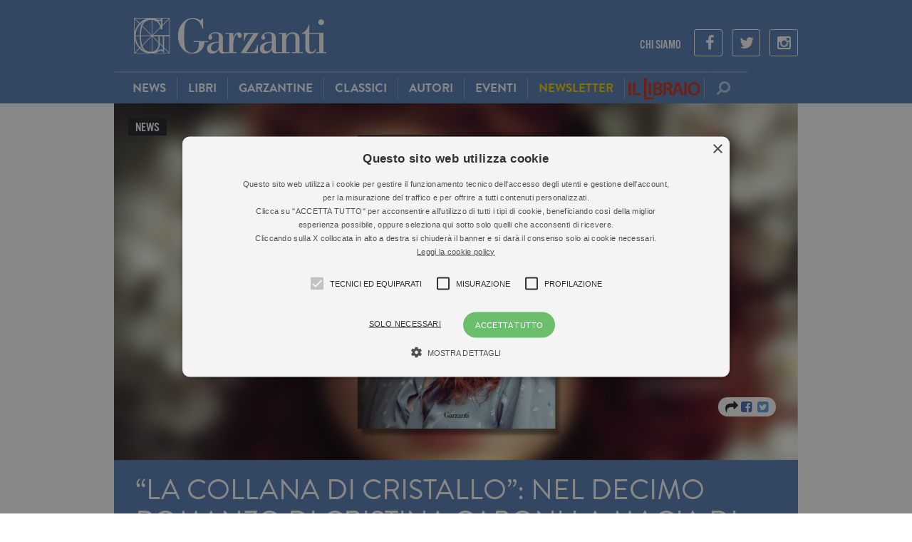

--- FILE ---
content_type: text/html; charset=UTF-8
request_url: https://www.garzanti.it/la-collana-di-cristallo-nel-decimo-romanzo-di-cristina-caboni-la-magia-di-murano-1444135/
body_size: 17557
content:

<!DOCTYPE html>
<html lang="it-IT">
    <head>
        
                <!-- Google Tag Manager -->
        <script>(function(w,d,s,l,i){w[l]=w[l]||[];w[l].push({'gtm.start':
        new Date().getTime(),event:'gtm.js'});var f=d.getElementsByTagName(s)[0],
        j=d.createElement(s),dl=l!='dataLayer'?'&l='+l:'';j.async=true;j.src=
        'https://www.googletagmanager.com/gtm.js?id='+i+dl;f.parentNode.insertBefore(j,f);
        })(window,document,'script','dataLayer','GTM-NKZPH4J');</script>
        <!-- End Google Tag Manager -->
                
        <meta charset="UTF-8">
        <meta name="viewport" content="width=device-width, initial-scale=1.0, maximum-scale=1.0">
        <title>&quot;La collana di cristallo&quot;: nel decimo romanzo di Cristina Caboni la magia di Murano - Garzanti</title>
        <link rel="profile" href="http://gmpg.org/xfn/11">
        <link rel="pingback" href="//www.garzanti.it/xmlrpc.php">

        <link rel="shortcut icon" href="//www.garzanti.it/wp-content/themes/garzanti/images/favicon.png" />

        <!-- child theme hack for versions of IE 8 or less -->
        <!--[if lt IE 9]>
<script src="http://html5shiv.googlecode.com/svn/trunk/html5.js"></script>
<![endif]-->
        <meta name='robots' content='index, follow, max-image-preview:large, max-snippet:-1, max-video-preview:-1' />
<script type="text/javascript" charset="UTF-8" data-cs-platform="wordpress" src="https://cdn.cookie-script.com/s/8152cdc913b7b1c75592430c363041ea.js" id="cookie_script-js-with"></script>
	<!-- This site is optimized with the Yoast SEO plugin v26.7 - https://yoast.com/wordpress/plugins/seo/ -->
	<link rel="canonical" href="https://www.illibraio.it/news/narrativa/la-collana-di-cristallo-cristina-caboni-1444135/" />
	<meta property="og:locale" content="it_IT" />
	<meta property="og:type" content="article" />
	<meta property="og:title" content="&quot;La collana di cristallo&quot;: nel decimo romanzo di Cristina Caboni la magia di Murano - Garzanti" />
	<meta property="og:description" content="Nel decimo libro di Cristina Caboni trovano spazio il fascino di Murano e la storia di una ragazza che scopre la propria forza guardando alle donne che, prima di lei, hanno provato a farsi strada - Su ilLibraio.it un capitolo da &quot;La collana di cristallo&quot;" />
	<meta property="og:url" content="https://www.illibraio.it/news/narrativa/la-collana-di-cristallo-cristina-caboni-1444135/" />
	<meta property="og:site_name" content="Garzanti" />
	<meta property="article:published_time" content="2023-10-06T00:50:15+00:00" />
	<meta property="article:modified_time" content="2024-02-22T10:21:09+00:00" />
	<meta property="og:image" content="//www.garzanti.it/wp-content/uploads/2023/09/La-collana-di-cristallo-Cristina-Caboni.jpg" />
	<meta property="og:image:width" content="1920" />
	<meta property="og:image:height" content="1000" />
	<meta property="og:image:type" content="image/jpeg" />
	<meta name="author" content="Redazione Il Libraio" />
	<script type="application/ld+json" class="yoast-schema-graph">{"@context":"https://schema.org","@graph":[{"@type":"Article","@id":"https://www.illibraio.it/news/narrativa/la-collana-di-cristallo-cristina-caboni-1444135/#article","isPartOf":{"@id":"//www.garzanti.it/la-collana-di-cristallo-nel-decimo-romanzo-di-cristina-caboni-la-magia-di-murano-1444135/"},"author":{"name":"Redazione Il Libraio","@id":"//www.garzanti.it/#/schema/person/02032328e8c180cdd3476fb698b1cadd"},"headline":"&#8220;La collana di cristallo&#8221;: nel decimo romanzo di Cristina Caboni la magia di Murano","datePublished":"2023-10-06T00:50:15+00:00","dateModified":"2024-02-22T10:21:09+00:00","mainEntityOfPage":{"@id":"//www.garzanti.it/la-collana-di-cristallo-nel-decimo-romanzo-di-cristina-caboni-la-magia-di-murano-1444135/"},"wordCount":2270,"image":{"@id":"https://www.illibraio.it/news/narrativa/la-collana-di-cristallo-cristina-caboni-1444135/#primaryimage"},"thumbnailUrl":"//www.garzanti.it/wp-content/uploads/2023/09/La-collana-di-cristallo-Cristina-Caboni.jpg","keywords":["cristallo","cristina-caboni","cristina-caboni-libri","cristina-caboni-libro","garzanti","la-collana-di-cristallo","la-collana-di-cristallo-cristina-caboni","libri-cristina-caboni","murano","vetro","vetro-murano"],"articleSection":["Narrativa"],"inLanguage":"it-IT"},{"@type":"WebPage","@id":"//www.garzanti.it/la-collana-di-cristallo-nel-decimo-romanzo-di-cristina-caboni-la-magia-di-murano-1444135/","url":"https://www.illibraio.it/news/narrativa/la-collana-di-cristallo-cristina-caboni-1444135/","name":"\"La collana di cristallo\": nel decimo romanzo di Cristina Caboni la magia di Murano - Garzanti","isPartOf":{"@id":"//www.garzanti.it/#website"},"primaryImageOfPage":{"@id":"https://www.illibraio.it/news/narrativa/la-collana-di-cristallo-cristina-caboni-1444135/#primaryimage"},"image":{"@id":"https://www.illibraio.it/news/narrativa/la-collana-di-cristallo-cristina-caboni-1444135/#primaryimage"},"thumbnailUrl":"//www.garzanti.it/wp-content/uploads/2023/09/La-collana-di-cristallo-Cristina-Caboni.jpg","datePublished":"2023-10-06T00:50:15+00:00","dateModified":"2024-02-22T10:21:09+00:00","author":{"@id":"//www.garzanti.it/#/schema/person/02032328e8c180cdd3476fb698b1cadd"},"breadcrumb":{"@id":"https://www.illibraio.it/news/narrativa/la-collana-di-cristallo-cristina-caboni-1444135/#breadcrumb"},"inLanguage":"it-IT","potentialAction":[{"@type":"ReadAction","target":["https://www.illibraio.it/news/narrativa/la-collana-di-cristallo-cristina-caboni-1444135/"]}]},{"@type":"ImageObject","inLanguage":"it-IT","@id":"https://www.illibraio.it/news/narrativa/la-collana-di-cristallo-cristina-caboni-1444135/#primaryimage","url":"//www.garzanti.it/wp-content/uploads/2023/09/La-collana-di-cristallo-Cristina-Caboni.jpg","contentUrl":"//www.garzanti.it/wp-content/uploads/2023/09/La-collana-di-cristallo-Cristina-Caboni.jpg","width":1920,"height":1000},{"@type":"BreadcrumbList","@id":"https://www.illibraio.it/news/narrativa/la-collana-di-cristallo-cristina-caboni-1444135/#breadcrumb","itemListElement":[{"@type":"ListItem","position":1,"name":"Home","item":"//www.garzanti.it/"},{"@type":"ListItem","position":2,"name":"News","item":"//www.garzanti.it/news/"},{"@type":"ListItem","position":3,"name":"&#8220;La collana di cristallo&#8221;: nel decimo romanzo di Cristina Caboni la magia di Murano"}]},{"@type":"WebSite","@id":"//www.garzanti.it/#website","url":"//www.garzanti.it/","name":"Garzanti","description":"Il sito di chi ama leggere","potentialAction":[{"@type":"SearchAction","target":{"@type":"EntryPoint","urlTemplate":"//www.garzanti.it/?s={search_term_string}"},"query-input":{"@type":"PropertyValueSpecification","valueRequired":true,"valueName":"search_term_string"}}],"inLanguage":"it-IT"},{"@type":"Person","@id":"//www.garzanti.it/#/schema/person/02032328e8c180cdd3476fb698b1cadd","name":"Redazione Il Libraio","image":{"@type":"ImageObject","inLanguage":"it-IT","@id":"//www.garzanti.it/#/schema/person/image/","url":"https://secure.gravatar.com/avatar/088ce2fab7441fc4c9afd886ed3a2865f1ee30cd8e412c36743931fabbac60bc?s=96&d=mm&r=g","contentUrl":"https://secure.gravatar.com/avatar/088ce2fab7441fc4c9afd886ed3a2865f1ee30cd8e412c36743931fabbac60bc?s=96&d=mm&r=g","caption":"Redazione Il Libraio"},"description":"2-Lib_Ilraio-014","url":"//www.garzanti.it/author/redazione-il-libraio/"}]}</script>
	<!-- / Yoast SEO plugin. -->


<link rel='dns-prefetch' href='//maxcdn.bootstrapcdn.com' />
<link rel="alternate" type="application/rss+xml" title="Garzanti &raquo; Feed" href="//www.garzanti.it/feed/" />
<link rel="alternate" type="application/rss+xml" title="Garzanti &raquo; Feed dei commenti" href="//www.garzanti.it/comments/feed/" />
<link rel="alternate" title="oEmbed (JSON)" type="application/json+oembed" href="//www.garzanti.it/wp-json/oembed/1.0/embed?url=https%3A%2F%2Fwww.garzanti.it%2Fla-collana-di-cristallo-nel-decimo-romanzo-di-cristina-caboni-la-magia-di-murano-1444135%2F" />
<link rel="alternate" title="oEmbed (XML)" type="text/xml+oembed" href="//www.garzanti.it/wp-json/oembed/1.0/embed?url=https%3A%2F%2Fwww.garzanti.it%2Fla-collana-di-cristallo-nel-decimo-romanzo-di-cristina-caboni-la-magia-di-murano-1444135%2F&#038;format=xml" />
<style id='wp-img-auto-sizes-contain-inline-css' type='text/css'>
img:is([sizes=auto i],[sizes^="auto," i]){contain-intrinsic-size:3000px 1500px}
/*# sourceURL=wp-img-auto-sizes-contain-inline-css */
</style>
<style id='wp-emoji-styles-inline-css' type='text/css'>

	img.wp-smiley, img.emoji {
		display: inline !important;
		border: none !important;
		box-shadow: none !important;
		height: 1em !important;
		width: 1em !important;
		margin: 0 0.07em !important;
		vertical-align: -0.1em !important;
		background: none !important;
		padding: 0 !important;
	}
/*# sourceURL=wp-emoji-styles-inline-css */
</style>
<style id='wp-block-library-inline-css' type='text/css'>
:root{--wp-block-synced-color:#7a00df;--wp-block-synced-color--rgb:122,0,223;--wp-bound-block-color:var(--wp-block-synced-color);--wp-editor-canvas-background:#ddd;--wp-admin-theme-color:#007cba;--wp-admin-theme-color--rgb:0,124,186;--wp-admin-theme-color-darker-10:#006ba1;--wp-admin-theme-color-darker-10--rgb:0,107,160.5;--wp-admin-theme-color-darker-20:#005a87;--wp-admin-theme-color-darker-20--rgb:0,90,135;--wp-admin-border-width-focus:2px}@media (min-resolution:192dpi){:root{--wp-admin-border-width-focus:1.5px}}.wp-element-button{cursor:pointer}:root .has-very-light-gray-background-color{background-color:#eee}:root .has-very-dark-gray-background-color{background-color:#313131}:root .has-very-light-gray-color{color:#eee}:root .has-very-dark-gray-color{color:#313131}:root .has-vivid-green-cyan-to-vivid-cyan-blue-gradient-background{background:linear-gradient(135deg,#00d084,#0693e3)}:root .has-purple-crush-gradient-background{background:linear-gradient(135deg,#34e2e4,#4721fb 50%,#ab1dfe)}:root .has-hazy-dawn-gradient-background{background:linear-gradient(135deg,#faaca8,#dad0ec)}:root .has-subdued-olive-gradient-background{background:linear-gradient(135deg,#fafae1,#67a671)}:root .has-atomic-cream-gradient-background{background:linear-gradient(135deg,#fdd79a,#004a59)}:root .has-nightshade-gradient-background{background:linear-gradient(135deg,#330968,#31cdcf)}:root .has-midnight-gradient-background{background:linear-gradient(135deg,#020381,#2874fc)}:root{--wp--preset--font-size--normal:16px;--wp--preset--font-size--huge:42px}.has-regular-font-size{font-size:1em}.has-larger-font-size{font-size:2.625em}.has-normal-font-size{font-size:var(--wp--preset--font-size--normal)}.has-huge-font-size{font-size:var(--wp--preset--font-size--huge)}.has-text-align-center{text-align:center}.has-text-align-left{text-align:left}.has-text-align-right{text-align:right}.has-fit-text{white-space:nowrap!important}#end-resizable-editor-section{display:none}.aligncenter{clear:both}.items-justified-left{justify-content:flex-start}.items-justified-center{justify-content:center}.items-justified-right{justify-content:flex-end}.items-justified-space-between{justify-content:space-between}.screen-reader-text{border:0;clip-path:inset(50%);height:1px;margin:-1px;overflow:hidden;padding:0;position:absolute;width:1px;word-wrap:normal!important}.screen-reader-text:focus{background-color:#ddd;clip-path:none;color:#444;display:block;font-size:1em;height:auto;left:5px;line-height:normal;padding:15px 23px 14px;text-decoration:none;top:5px;width:auto;z-index:100000}html :where(.has-border-color){border-style:solid}html :where([style*=border-top-color]){border-top-style:solid}html :where([style*=border-right-color]){border-right-style:solid}html :where([style*=border-bottom-color]){border-bottom-style:solid}html :where([style*=border-left-color]){border-left-style:solid}html :where([style*=border-width]){border-style:solid}html :where([style*=border-top-width]){border-top-style:solid}html :where([style*=border-right-width]){border-right-style:solid}html :where([style*=border-bottom-width]){border-bottom-style:solid}html :where([style*=border-left-width]){border-left-style:solid}html :where(img[class*=wp-image-]){height:auto;max-width:100%}:where(figure){margin:0 0 1em}html :where(.is-position-sticky){--wp-admin--admin-bar--position-offset:var(--wp-admin--admin-bar--height,0px)}@media screen and (max-width:600px){html :where(.is-position-sticky){--wp-admin--admin-bar--position-offset:0px}}

/*# sourceURL=wp-block-library-inline-css */
</style><style id='global-styles-inline-css' type='text/css'>
:root{--wp--preset--aspect-ratio--square: 1;--wp--preset--aspect-ratio--4-3: 4/3;--wp--preset--aspect-ratio--3-4: 3/4;--wp--preset--aspect-ratio--3-2: 3/2;--wp--preset--aspect-ratio--2-3: 2/3;--wp--preset--aspect-ratio--16-9: 16/9;--wp--preset--aspect-ratio--9-16: 9/16;--wp--preset--color--black: #000000;--wp--preset--color--cyan-bluish-gray: #abb8c3;--wp--preset--color--white: #ffffff;--wp--preset--color--pale-pink: #f78da7;--wp--preset--color--vivid-red: #cf2e2e;--wp--preset--color--luminous-vivid-orange: #ff6900;--wp--preset--color--luminous-vivid-amber: #fcb900;--wp--preset--color--light-green-cyan: #7bdcb5;--wp--preset--color--vivid-green-cyan: #00d084;--wp--preset--color--pale-cyan-blue: #8ed1fc;--wp--preset--color--vivid-cyan-blue: #0693e3;--wp--preset--color--vivid-purple: #9b51e0;--wp--preset--gradient--vivid-cyan-blue-to-vivid-purple: linear-gradient(135deg,rgb(6,147,227) 0%,rgb(155,81,224) 100%);--wp--preset--gradient--light-green-cyan-to-vivid-green-cyan: linear-gradient(135deg,rgb(122,220,180) 0%,rgb(0,208,130) 100%);--wp--preset--gradient--luminous-vivid-amber-to-luminous-vivid-orange: linear-gradient(135deg,rgb(252,185,0) 0%,rgb(255,105,0) 100%);--wp--preset--gradient--luminous-vivid-orange-to-vivid-red: linear-gradient(135deg,rgb(255,105,0) 0%,rgb(207,46,46) 100%);--wp--preset--gradient--very-light-gray-to-cyan-bluish-gray: linear-gradient(135deg,rgb(238,238,238) 0%,rgb(169,184,195) 100%);--wp--preset--gradient--cool-to-warm-spectrum: linear-gradient(135deg,rgb(74,234,220) 0%,rgb(151,120,209) 20%,rgb(207,42,186) 40%,rgb(238,44,130) 60%,rgb(251,105,98) 80%,rgb(254,248,76) 100%);--wp--preset--gradient--blush-light-purple: linear-gradient(135deg,rgb(255,206,236) 0%,rgb(152,150,240) 100%);--wp--preset--gradient--blush-bordeaux: linear-gradient(135deg,rgb(254,205,165) 0%,rgb(254,45,45) 50%,rgb(107,0,62) 100%);--wp--preset--gradient--luminous-dusk: linear-gradient(135deg,rgb(255,203,112) 0%,rgb(199,81,192) 50%,rgb(65,88,208) 100%);--wp--preset--gradient--pale-ocean: linear-gradient(135deg,rgb(255,245,203) 0%,rgb(182,227,212) 50%,rgb(51,167,181) 100%);--wp--preset--gradient--electric-grass: linear-gradient(135deg,rgb(202,248,128) 0%,rgb(113,206,126) 100%);--wp--preset--gradient--midnight: linear-gradient(135deg,rgb(2,3,129) 0%,rgb(40,116,252) 100%);--wp--preset--font-size--small: 13px;--wp--preset--font-size--medium: 20px;--wp--preset--font-size--large: 36px;--wp--preset--font-size--x-large: 42px;--wp--preset--spacing--20: 0.44rem;--wp--preset--spacing--30: 0.67rem;--wp--preset--spacing--40: 1rem;--wp--preset--spacing--50: 1.5rem;--wp--preset--spacing--60: 2.25rem;--wp--preset--spacing--70: 3.38rem;--wp--preset--spacing--80: 5.06rem;--wp--preset--shadow--natural: 6px 6px 9px rgba(0, 0, 0, 0.2);--wp--preset--shadow--deep: 12px 12px 50px rgba(0, 0, 0, 0.4);--wp--preset--shadow--sharp: 6px 6px 0px rgba(0, 0, 0, 0.2);--wp--preset--shadow--outlined: 6px 6px 0px -3px rgb(255, 255, 255), 6px 6px rgb(0, 0, 0);--wp--preset--shadow--crisp: 6px 6px 0px rgb(0, 0, 0);}:where(.is-layout-flex){gap: 0.5em;}:where(.is-layout-grid){gap: 0.5em;}body .is-layout-flex{display: flex;}.is-layout-flex{flex-wrap: wrap;align-items: center;}.is-layout-flex > :is(*, div){margin: 0;}body .is-layout-grid{display: grid;}.is-layout-grid > :is(*, div){margin: 0;}:where(.wp-block-columns.is-layout-flex){gap: 2em;}:where(.wp-block-columns.is-layout-grid){gap: 2em;}:where(.wp-block-post-template.is-layout-flex){gap: 1.25em;}:where(.wp-block-post-template.is-layout-grid){gap: 1.25em;}.has-black-color{color: var(--wp--preset--color--black) !important;}.has-cyan-bluish-gray-color{color: var(--wp--preset--color--cyan-bluish-gray) !important;}.has-white-color{color: var(--wp--preset--color--white) !important;}.has-pale-pink-color{color: var(--wp--preset--color--pale-pink) !important;}.has-vivid-red-color{color: var(--wp--preset--color--vivid-red) !important;}.has-luminous-vivid-orange-color{color: var(--wp--preset--color--luminous-vivid-orange) !important;}.has-luminous-vivid-amber-color{color: var(--wp--preset--color--luminous-vivid-amber) !important;}.has-light-green-cyan-color{color: var(--wp--preset--color--light-green-cyan) !important;}.has-vivid-green-cyan-color{color: var(--wp--preset--color--vivid-green-cyan) !important;}.has-pale-cyan-blue-color{color: var(--wp--preset--color--pale-cyan-blue) !important;}.has-vivid-cyan-blue-color{color: var(--wp--preset--color--vivid-cyan-blue) !important;}.has-vivid-purple-color{color: var(--wp--preset--color--vivid-purple) !important;}.has-black-background-color{background-color: var(--wp--preset--color--black) !important;}.has-cyan-bluish-gray-background-color{background-color: var(--wp--preset--color--cyan-bluish-gray) !important;}.has-white-background-color{background-color: var(--wp--preset--color--white) !important;}.has-pale-pink-background-color{background-color: var(--wp--preset--color--pale-pink) !important;}.has-vivid-red-background-color{background-color: var(--wp--preset--color--vivid-red) !important;}.has-luminous-vivid-orange-background-color{background-color: var(--wp--preset--color--luminous-vivid-orange) !important;}.has-luminous-vivid-amber-background-color{background-color: var(--wp--preset--color--luminous-vivid-amber) !important;}.has-light-green-cyan-background-color{background-color: var(--wp--preset--color--light-green-cyan) !important;}.has-vivid-green-cyan-background-color{background-color: var(--wp--preset--color--vivid-green-cyan) !important;}.has-pale-cyan-blue-background-color{background-color: var(--wp--preset--color--pale-cyan-blue) !important;}.has-vivid-cyan-blue-background-color{background-color: var(--wp--preset--color--vivid-cyan-blue) !important;}.has-vivid-purple-background-color{background-color: var(--wp--preset--color--vivid-purple) !important;}.has-black-border-color{border-color: var(--wp--preset--color--black) !important;}.has-cyan-bluish-gray-border-color{border-color: var(--wp--preset--color--cyan-bluish-gray) !important;}.has-white-border-color{border-color: var(--wp--preset--color--white) !important;}.has-pale-pink-border-color{border-color: var(--wp--preset--color--pale-pink) !important;}.has-vivid-red-border-color{border-color: var(--wp--preset--color--vivid-red) !important;}.has-luminous-vivid-orange-border-color{border-color: var(--wp--preset--color--luminous-vivid-orange) !important;}.has-luminous-vivid-amber-border-color{border-color: var(--wp--preset--color--luminous-vivid-amber) !important;}.has-light-green-cyan-border-color{border-color: var(--wp--preset--color--light-green-cyan) !important;}.has-vivid-green-cyan-border-color{border-color: var(--wp--preset--color--vivid-green-cyan) !important;}.has-pale-cyan-blue-border-color{border-color: var(--wp--preset--color--pale-cyan-blue) !important;}.has-vivid-cyan-blue-border-color{border-color: var(--wp--preset--color--vivid-cyan-blue) !important;}.has-vivid-purple-border-color{border-color: var(--wp--preset--color--vivid-purple) !important;}.has-vivid-cyan-blue-to-vivid-purple-gradient-background{background: var(--wp--preset--gradient--vivid-cyan-blue-to-vivid-purple) !important;}.has-light-green-cyan-to-vivid-green-cyan-gradient-background{background: var(--wp--preset--gradient--light-green-cyan-to-vivid-green-cyan) !important;}.has-luminous-vivid-amber-to-luminous-vivid-orange-gradient-background{background: var(--wp--preset--gradient--luminous-vivid-amber-to-luminous-vivid-orange) !important;}.has-luminous-vivid-orange-to-vivid-red-gradient-background{background: var(--wp--preset--gradient--luminous-vivid-orange-to-vivid-red) !important;}.has-very-light-gray-to-cyan-bluish-gray-gradient-background{background: var(--wp--preset--gradient--very-light-gray-to-cyan-bluish-gray) !important;}.has-cool-to-warm-spectrum-gradient-background{background: var(--wp--preset--gradient--cool-to-warm-spectrum) !important;}.has-blush-light-purple-gradient-background{background: var(--wp--preset--gradient--blush-light-purple) !important;}.has-blush-bordeaux-gradient-background{background: var(--wp--preset--gradient--blush-bordeaux) !important;}.has-luminous-dusk-gradient-background{background: var(--wp--preset--gradient--luminous-dusk) !important;}.has-pale-ocean-gradient-background{background: var(--wp--preset--gradient--pale-ocean) !important;}.has-electric-grass-gradient-background{background: var(--wp--preset--gradient--electric-grass) !important;}.has-midnight-gradient-background{background: var(--wp--preset--gradient--midnight) !important;}.has-small-font-size{font-size: var(--wp--preset--font-size--small) !important;}.has-medium-font-size{font-size: var(--wp--preset--font-size--medium) !important;}.has-large-font-size{font-size: var(--wp--preset--font-size--large) !important;}.has-x-large-font-size{font-size: var(--wp--preset--font-size--x-large) !important;}
/*# sourceURL=global-styles-inline-css */
</style>

<style id='classic-theme-styles-inline-css' type='text/css'>
/*! This file is auto-generated */
.wp-block-button__link{color:#fff;background-color:#32373c;border-radius:9999px;box-shadow:none;text-decoration:none;padding:calc(.667em + 2px) calc(1.333em + 2px);font-size:1.125em}.wp-block-file__button{background:#32373c;color:#fff;text-decoration:none}
/*# sourceURL=/wp-includes/css/classic-themes.min.css */
</style>
<link rel='stylesheet' id='font-awesome-css' href='//maxcdn.bootstrapcdn.com/font-awesome/4.3.0/css/font-awesome.min.css?ver=ed6ca5c29bc26b819019013795866381' type='text/css' media='all' />
<link rel='stylesheet' id='bootstrap-css' href='//www.garzanti.it/wp-content/themes/garzanti/assets/bootstrap/css/bootstrap.min.css?ver=ed6ca5c29bc26b819019013795866381' type='text/css' media='all' />
<link rel='stylesheet' id='bootstrapformhelpers-css' href='//www.garzanti.it/wp-content/themes/garzanti/assets/bootstrapformhelpers/css/bootstrap-formhelpers.min.css?ver=ed6ca5c29bc26b819019013795866381' type='text/css' media='all' />
<link rel='stylesheet' id='perfect-scrollbar-css' href='//www.garzanti.it/wp-content/themes/garzanti/assets/perfect-scrollbar/min/perfect-scrollbar-0.4.10.min.css?ver=ed6ca5c29bc26b819019013795866381' type='text/css' media='all' />
<link rel='stylesheet' id='garzanti-style-css' href='//www.garzanti.it/wp-content/themes/garzanti/style.css?ver=ed6ca5c29bc26b819019013795866381' type='text/css' media='all' />
<link rel='stylesheet' id='garzanti-main-css' href='//www.garzanti.it/wp-content/themes/garzanti/css/main.css?ver=8230' type='text/css' media='' />
<link rel='stylesheet' id='garzanti-responsive-css' href='//www.garzanti.it/wp-content/themes/garzanti/css/responsive.css?ver=1578' type='text/css' media='' />
<link rel='stylesheet' id='garzanti-extra-css' href='//www.garzanti.it/wp-content/themes/garzanti/css/extra.css?ver=7362' type='text/css' media='' />
<link rel='stylesheet' id='swiper-css-css' href='//www.garzanti.it/wp-content/themes/garzanti/js/vendor/swiper.min.css?ver=3.0.1' type='text/css' media='' />
<script type="text/javascript" src="//www.garzanti.it/wp-content/themes/garzanti/js/jquery-1.11.1.min.js?ver=1.11.1" id="jquery-js"></script>
<script type="text/javascript" src="//www.garzanti.it/wp-content/themes/garzanti/js/modernizr.min.js?ver=0.1" id="localmodernizr-js"></script>
<link rel="https://api.w.org/" href="//www.garzanti.it/wp-json/" /><link rel="alternate" title="JSON" type="application/json" href="//www.garzanti.it/wp-json/wp/v2/posts/1444135" /><link rel="EditURI" type="application/rsd+xml" title="RSD" href="//www.garzanti.it/xmlrpc.php?rsd" />

<link rel='shortlink' href='//www.garzanti.it/?p=1444135' />
<script src="https://use.typekit.net/oms5zru.js"></script>
<script>try{Typekit.load({ async: false });}catch(e){}</script>
<script>
// zorida add 2021
var ajaxUrl = "//www.garzanti.it/wp-admin/admin-ajax.php";
function ga(){
	return true;
}
</script>

<style type="text/css">.recentcomments a{display:inline !important;padding:0 !important;margin:0 !important;}</style>                <meta property="fb:app_id" content="568484043358363" />
            </head>

    <body class="wp-singular post-template-default single single-post postid-1444135 single-format-standard wp-theme-garzanti group-blog">
        
                <!-- Google Tag Manager (noscript) -->
        <noscript><iframe src="https://www.googletagmanager.com/ns.html?id=GTM-NKZPH4J"
        height="0" width="0" style="display:none;visibility:hidden"></iframe></noscript>
        <!-- End Google Tag Manager (noscript) -->
        
        
        <div id="focusEl" class="b40"></div>
        <div id="fb-root"></div>
        
                
        <div class="container main">
            <header id="masthead" class="header site-header" role="banner">
                <div class="col-sm-100 col-xs-100 top-header">
                    <div class="col-sm-100 col-xs-100 logo-container"> 
                        <div class="col-lg-33 col-md-33 col-sm-20 col-xs-25 logo">
                            <a href="//www.garzanti.it" title="Garzanti">
                                <img class="img-responsive" src="//www.garzanti.it/wp-content/themes/garzanti/images/logo.png" alt="Garzanti Libri">
                            </a>
                        </div>				
                        <ul class="col-lg-66 col-md-66 social-link hidden-xsmall hidden-small list-inline">
                                                        <li><a href="//www.garzanti.it/chi-siamo/" title="Chi siamo">Chi Siamo</a></li>
                                                        <li class="social-ico"><a href="https://www.facebook.com/garzantilibri/"><i class="fa fa-facebook"></i></a></li>
                                                                                    <li class="social-ico"><a href="https://twitter.com/garzantilibri"><i class="fa fa-twitter"></i></a></li>
                                                                                    <li class="social-ico"><a href="https://www.instagram.com/garzantilibri/"><i class="fa fa-instagram"></i></a></li>
                                                    </ul>
                    </div>
                </div>

                <!-- INIZIO MENU -->
                <div class="col-lg-100 col-md-100 col-sm-100 col-xs-100 main-menu-container">
                    <div class="main-menu-wrap">
                        
<nav class="col-lg-40 col-md-40 col-sm-16 col-xs-20 no-radius no-margin navbar nav-left bg-darkblue" role="navigation">
    <div class="container-fluid fit-height no-padding">
        <div class="navbar-header hidden-large hidden-medium block-small block-xsmall col-sm-100 col-xs-100 no-margin fit-height">
            <button type="button" class="text-center white navbar-toggle no-margin no-padding fit-height bg-blue no-transition" data-toggle="collapse" data-target=".collapse">
                <span class="hidden-xsmall">Menu </span><i class='fa fa-bars'></i>
            </button>
        </div>
        <div class="collapse no-padding navbar-collapse no-transition"><ul id="menu-testata" class="col-lg-100 nav navbar-nav no-transition"><li id="menu-item-9" class="item-first menu-item menu-item-type-post_type menu-item-object-page current_page_parent menu-item-9"><a href="//www.garzanti.it/news/">News</a></li>
<li id="menu-item-20315245" class="menu-item menu-item-type-custom menu-item-object-custom menu-item-20315245"><a href="/libri">Libri</a></li>
<li id="menu-item-20004265" class="menu-item menu-item-type-taxonomy menu-item-object-collane menu-item-20004265"><a href="//www.garzanti.it/collane/le-garzantine/">Garzantine</a></li>
<li id="menu-item-20004334" class="menu-item menu-item-type-taxonomy menu-item-object-aree-tematiche menu-item-20004334"><a href="//www.garzanti.it/aree-tematiche/grandi-classici/">Classici</a></li>
<li id="menu-item-20315246" class="menu-item menu-item-type-custom menu-item-object-custom menu-item-20315246"><a href="/autori">Autori</a></li>
<li id="menu-item-6372" class="menu-item menu-item-type-custom menu-item-object-custom menu-item-6372"><a href="/eventi">Eventi</a></li>
<li id="menu-item-24563784" class="menu-item menu-item-type-post_type menu-item-object-page menu-item-24563784"><a href="//www.garzanti.it/iscrizione-newsletter/"><span style="color: #fccc00">Newsletter</span></a></li>
<li id="menu-item-253045" class="il-libraio menu-item menu-item-type-custom menu-item-object-custom menu-item-253045"><a target="_blank" href="https://www.illibraio.it">Il Libraio</a></li>
</ul></div>    </div>
</nav>

<ul class='search-bar no-radius no-margin no-padding nav navbar'>
    <li class='col-lg-100 col-md-100 col-sm-100 col-xs-100 no-padding fit-height'>
        <form method='get' action='//www.garzanti.it' id='search-form' class="col-lg-100 col-md-100 col-sm-100 col-xs-100 input-group fit-height">
            <input type="text" name='s' id='input-menu' class="form-control">
            <span style='width: 100%;' class="input-group-btn">
                <button type='submit' class='btn-clear' id='btn-menu-search' title='Cerca'><i class='fa fa-search fa-flip-horizontal'></i></button>
            </span>
        </form>
    </li>
</ul>                    </div>
                </div>
                <!-- FINE MENU -->

            </header>

            <div id="page" class="hfeed site">
                <div id="content" class="site-content">

	<div id="primary" class="content-area">
		<main id="main" class="site-main" role="main">

		
			<div class="sticky">
    <div class="top-labels">
        <h4 class="bg-dark-gray cs-label"><a class="white" href="/news/">News</a></h4>
    </div>
    <div class="image_content">
        <img src="//www.garzanti.it/wp-content/uploads/2023/09/La-collana-di-cristallo-Cristina-Caboni.jpg" data-adaptive-background="1" cross-origin="anonymous" />
        <div class="social-buttons sticky-block">
    
<div class="social-share">
    <a class="social-popup ss-facebook" itemprop="url" href="https://www.facebook.com/sharer/sharer.php?u=https%3A%2F%2Fwww.garzanti.it%2Fla-collana-di-cristallo-nel-decimo-romanzo-di-cristina-caboni-la-magia-di-murano-1444135%2F" target=" _self">
        <i class="fa fa-facebook-square"></i>
    </a>

    <a class="social-popup ss-twitter" itemprop="url" href="https://twitter.com/intent/tweet?text=La collana di cristallo: nel decimo romanzo di Cristina Caboni la magia di Murano&url=https%3A%2F%2Fwww.garzanti.it%2Fla-collana-di-cristallo-nel-decimo-romanzo-di-cristina-caboni-la-magia-di-murano-1444135%2F" target="_self">
        <i class="fa fa-twitter-square"></i>
    </a>

    <!--<a class="social-popup ss-whatsapp mobile-icon" itemprop="url" 
        href="whatsapp://send?text= " target="_self">
            <i class="fa fa-whatsapp-square"></i>
    </a>-->
</div></div>
<a class="btn pa bg-white clear share-btn margin-bottom-30" data-text=""La collana di cristallo": nel decimo romanzo di Cristina Caboni la magia di Murano" data-url="//www.garzanti.it/la-collana-di-cristallo-nel-decimo-romanzo-di-cristina-caboni-la-magia-di-murano-1444135/" href="#">
    <i class="fa fa-share"></i>
    <p class="bg-white">
        <i class="fa fa-facebook-square"></i>
        <i class="fa fa-twitter-square"></i>
        <!-- <i class="fa fa-google-plus-square"></i> -->
        <i class="fa fa-whatsapp"></i>
    </p>
</a>    </div>
    <div class="blurred">
        <h1>&#8220;La collana di cristallo&#8221;: nel decimo romanzo di Cristina Caboni la magia di Murano</h1>
        <h3><strong>di <a href="//www.garzanti.it/author/redazione-il-libraio/" title="Redazione Il Libraio">Redazione Il Libraio</a> |</strong> 06.10.2023</h3>
            </div>
</div>

<div class="col-lg-100 col-md-100 padding-top-30 padding-left-30 no-padding-left-md no-padding-left-small post-content-container bg-white">
    <div class="col-lg-60 col-md-100 col-sm-100 col-xs-100 lateral-padding-30 padding-small-15 top-padding-20 post-content padding-15-xsmall">
        <article id="post-1444135" class="col-lg-100 col-md-100 col-sm-100 col-xs-100">
            <div class="the-content">
                <p><a href="https://www.illibraio.it/libri/cristina-caboni-la-collana-di-cristallo-9788811008903/" target="_blank" rel="noopener"><em><strong>La collana di cristallo</strong></em></a> (Garzanti) è il decimo romanzo di <a href="https://www.illibraio.it/autori/cristina-caboni/" target="_blank" rel="noopener"><strong>Cristina Caboni</strong></a>, autrice di successi come <em><a href="https://www.illibraio.it/libri/cristina-caboni-il-sentiero-dei-profumi-9788811813972/" target="_blank" rel="noopener">Il sentiero dei profumi</a>, <a href="https://www.illibraio.it/libri/cristina-caboni-la-custode-del-miele-e-delle-api-9788811001287/" target="_blank" rel="noopener">La custode del miele e delle api</a>, <a href="https://www.illibraio.it/libri/cristina-caboni-il-giardino-dei-fiori-segreti-9788811149415/" target="_blank" rel="noopener">Il giardino dei fiori segreti</a>, <a href="https://www.illibraio.it/libri/cristina-caboni-la-rilegatrice-di-storie-perdute-9788811149590/" target="_blank" rel="noopener">La rilegatrice di storie perdute</a>, <a href="https://www.illibraio.it/libri/cristina-caboni-la-stanza-della-tessitrice-9788811004776/" target="_blank" rel="noopener">La stanza della tessitrice</a>, <a href="https://www.illibraio.it/libri/cristina-caboni-la-rilegatrice-di-storie-perdute-9788811149590/" target="_blank" rel="noopener">La casa degli specchi</a>, <a href="https://www.illibraio.it/libri/cristina-caboni-il-profumo-sa-chi-sei-9788811819424/" target="_blank" rel="noopener">Il profumo sa chi sei</a> e <a href="https://www.illibraio.it/libri/cristina-caboni-la-ragazza-dei-colori-9788811005391/" target="_blank" rel="noopener">La ragazza dei colori</a></em>, e che lo scorso anno ha proposto <em><a href="https://www.illibraio.it/libri/cristina-caboni-la-via-del-miele-9788811001003/" target="_blank" rel="noopener">La via del miele</a>.</em></p>
<p>In questo nuovo libro l&#8217;autrice, che vive in provincia di Cagliari, dove si occupa dell’azienda apistica di famiglia, ha scelto il fascino di <strong>Murano</strong> per raccontare<strong> la storia di una ragazza che scopre la propria forza guardando alle donne</strong> che, prima di lei, hanno provato a farsi strada, e a un futuro che non fa paura, ma è pieno di voglia di vivere.</p>

<p>Il<strong> vetro soffiato</strong> si gonfia in attesa di prendere forma: <strong>è quasi una magia e, quando la meraviglia si realizza, Juliet si sente forte e al sicuro</strong>. I suoi famigliari la fanno sentire<strong> sempre fuori posto</strong>, non accettano il suo mondo fatto di creatività, perché per loro la cosa più importante è la razionalità. Per questo non vogliono che parta per Murano, dove è stata ammessa alla scuola per vetrai più prestigiosa del mondo. Ma Juliet non sente ragioni, se non quelle del cuore, e non rinuncia all’opportunità di realizzare il suo sogno più grande, anche se questo vuol dire trovarsi da sola dall’altra parte dell’oceano.</p>
<figure id="attachment_1444420" aria-describedby="caption-attachment-1444420" style="width: 612px" class="wp-caption aligncenter"><img fetchpriority="high" decoding="async" class="size-full wp-image-1444420" src="https://www.illibraio.it/wp-content/uploads/2023/09/Cristina-Caboni.jpg" alt="" width="612" height="411" /><figcaption id="caption-attachment-1444420" class="wp-caption-text"><em>Cristina Caboni, nella foto di Yuma Martellanz</em></figcaption></figure>
<p><strong>Con sé ha un amuleto, una collana di cristallo che la tata di famiglia le ha affidato sussurrandole parole misteriose</strong>: &#8220;È tua, perché le somigli così tanto&#8221;. Juliet non ha idea di cosa significhi ma, arrivata nella colorata isola attraversata dai canali, sente che il gioiello le dà la forza di affrontare una sfida in cui non mancano ostilità e pregiudizi, perché lei è l’unica ragazza ammessa. Ma soprattutto<strong> le fa dimenticare la paura di non essere all’altezza</strong>. Ciò che non si sarebbe mai aspettata è che in una delle perle di cristallo sia incastonato lo stesso stemma che spicca sul palazzo che ospita la fornace.</p>
<p><strong>C’è un segreto che deve scoprire. Un segreto che lega la sua famiglia a un diario</strong> in cui sono custodite geniali formule per lavorare il vetro e a una donna di Murano vissuta nel secolo scorso. Ad aiutarla c’è Marcus, il direttore della scuola: insieme si perderanno tra le calli incantate in cerca del passato, ma soprattutto in cerca di sé stessi.</p>

<p><strong>Su <em>ilLibraio.it</em>, per gentile concessione della casa editrice, proponiamo un estratto:</strong></p>
<p style="text-align: center;"><strong> 5.</strong></p>
<p></p>
<p style="text-align: center;"><em>Per “cristallo di Venezia” si intende un vetro di altissima qualità, realizzato dai più abili maestri che da oltre sette secoli si tramandano generazione dopo generazione i segreti di famiglia. </em><br /><em>Il vetro, straordinariamente trasparente, assume l’aspetto </em><br /><em>del cristallo; la sua purezza, unita alla sapiente lavorazione, </em><br /><em>è prescelta soprattutto per la realizzazione di specchi e lampadari, splendide opere d’arte famose in tutto il mondo.</em></p>
<p>Juliet aprì gli occhi e li richiuse subito. Poi li spalancò e si tirò a sedere sul letto. I ricordi della giornata passata le tornarono in mente, travolgendola. «Che disastro», sussurrò, eppure sorrideva.</p>
<p>Come sempre, aveva lasciato le imposte aperte, e ora il sole inondava la camera. Non aveva avuto modo di osservarla con attenzione al suo arrivo, così si prese del tempo per esaminarla. Era ampia, con il soffitto alto e affrescato. Le era capitato di ammirarne di simili in alcune riviste specializzate, quasi non riusciva a credere che fosse tanto bella. Sul letto, al centro della stanza, era poggiato un copriletto di damasco bianco, a ridosso della parete c’erano un tavolino e, accanto, un armadio in legno chiaro con uno specchio sull’anta. La scrivania era sotto la finestra.</p>
<p>Sbadigliò e si scoprì affamata. Sapeva dov’era il bagno e, dopo essersi lavata il viso, prese un asciugamano morbido che profumava di lavanda. Quando sorrise allo specchio quasi non si riconosceva. Erano gli occhi a essere diversi, la loro luce. Si sentiva calma, felice. Uscì dal bagno più allegra di quando ci era entrata. Mentre svuotava la valigia e appendeva gli indumenti nell’armadio, continuava a scoprire piccoli dettagli intorno a sé. La poltroncina in damasco, la tenda ricamata, il lampadario da cui pendevano ghirlande fiorite. I libri allineati sulla mensola avevano l’aria di essere molto antichi. Affascinata, lasciò perdere i vestiti per osservarli da vicino. Passò l’indice sui dorsi. Ne tirò fuori uno, lo aprì. <em>Marietta Barovier e la sua storia</em>. Chissà chi era, pensò. Quel nome le era familiare anche se non riusciva a ricordarsi dove l’aveva sentito. Frugò nella memoria, poi ripose il volume al suo posto. Stava per prenderne un altro quando sentì una vibrazione. Il cellulare sul tavolo emetteva dei suoni soffocati. Che ore potevano essere? Controllò se avesse terminato di ricaricarsi. Mentre osservava il display sospirò. C’erano decine di chiamate senza risposta. Inviò un messaggio ai genitori e poi, mentre stava per metterlo giù, cambiò idea.</p>
<p>– Ciao Marcus, come stai? Grazie ancora per ieri. È stato fantastico</p>
<p>– Buongiorno! Figurati, se hai bisogno di qualcosa sai dove trovarmi</p>
<p>Non si aspettava una risposta così rapida. Sorrise e tornò in bagno. Le serviva una doccia, una buona colazione, e… lui. Vederlo, parlargli. Ringraziarlo.</p>
<p>Mentre l’acqua si portava via le ultime tracce di sonno, uno scrupolo si fece largo tra i suoi pensieri. Non avrebbe dovuto disturbarlo, chissà quante cose aveva da fare, e poi l’aveva già seccato oltremodo, e il fatto che lui fosse stato così gentile non l’autorizzava a infastidirlo ulteriormente. Perché doveva essere sempre così… appiccicosa?</p>
<p>Asciugò i capelli, scelse una camicia rosa e dei pantaloni bianchi, scarpe basse e comode. Agganciò alla vita un piccolo marsupio con la carta di credito. Un’ultima occhiata allo specchio, poi si chiuse la porta alle spalle e, una volta in corridoio, pensò a quanto fosse stata fortunata. Sarebbe potuta finire male. Si era messa nei pasticci, esattamente come aveva previsto Paul. Scese i gradini lentamente, il capo chino.</p>
<p>«Come mai quella faccia?»</p>
<p>Sollevò la testa di scatto. Marcus era fermo al centro dell’atrio, la guardava perplesso.</p>
<p>«Ciao.» Continuò a scendere la scala. Era felice di vederlo.</p>
<p>«Problemi con la sistemazione?» le chiese.</p>
<p>«Come? No, assolutamente. È tutto perfetto.»</p>
<p>Lui scosse la testa. «Non mi pare, sei triste.»</p>
<p>Non era una domanda. Juliet si sforzò di sorridere. «Qualche pensiero, niente di importante.»</p>
<p>Lui annuì, fece per andarsene ed era già arrivato alla porta quando rallentò fino a fermarsi. La guardò dietro la spalla. «Ti va di accompagnarmi? Devo spedire un paio di pacchi, così ti faccio vedere i dintorni.»</p>
<p>Non aveva fatto colazione, ma lui le stava sorridendo e lei moriva dalla voglia di visitare Murano. «Certo.»</p>
<p>Marcus allungò il braccio verso di lei, il palmo proteso. «Prima però andiamo a mangiare.»</p>
<p>Posò la mano sopra la sua, era calda. «Ho fame.»</p>
<p>«Anch’io.»</p>
<p>Sul portone d’ingresso incontrarono un uomo. Juliet pensò che lui e Marcus dovessero essere parenti, la somiglianza era notevole.</p>
<p>«Papà, lei è Juliet, la nostra studentessa americana.»</p>
<p>«Buongiorno.» Mentre lo salutava, le sembrò che l’uomo fosse a disagio. Lei lo era di sicuro.</p>
<p>«Piacere di conoscerla, signorina.»</p>
<p>La voce era gradevole, come il tono. L’uomo le rivolse un sorriso e Juliet si rilassò. Il padre di Marcus probabilmente era solo un po’ timido.</p>
<p>D’un tratto la sua espressione mutò. Il volto perse ogni traccia di gentilezza facendosi di pietra. «Chi le ha dato quel gioiello?» le chiese a bruciapelo.</p>
<p>Marcus sollevò gli occhi al cielo e Juliet istintivamente gli si accostò. Non si era accorta che la collana di perle di vetro le era scivolata fuori dalla camicia, la riportò sotto la stoffa. «Appartiene alla mia famiglia. È molto antica. In realtà dovrei custodirla meglio ma mi piace molto e così la indosso sempre.»</p>
<p>Lui continuava a fissarla. Sembrava volesse aggiungere altro, e Juliet ebbe quasi l’impressione che gliela volesse strappare dal collo. Marcus però intervenne. Salutò il padre e la prese per mano.</p>
<p>«Perdona i suoi modi, in genere è molto più amiche­vole.»</p>
<p>Juliet si sforzò di sorridergli. «Certo.» Possibile che si fosse espressa male? Gli aveva parlato in italiano… probabilmente aveva sbagliato qualche termine.</p>
<p>Eppure, mentre uscivano dal palazzo si chiese se quell’uomo sapesse qualcosa riguardo alla sua collana. Avrebbe potuto chiederglielo, pensò. Magari più avanti, dopo aver fatto un po’ di amicizia.</p>
<p>Dopo un pranzo veloce in una piccola trattoria dei dintorni – l’ora della colazione era passata da un pezzo –, Marcus le fece fare un giro. «Sono sette piccole isole, in realtà. Unite da ponti, e altre due sono artificiali.»</p>
<p>Non ci aveva fatto caso immersa com’era nella contemplazione di tutte le botteghe che esponevano oggetti di vetro. I negozi si affacciavano sulle strade e Juliet era rapita dai colori e dalla varietà delle opere. Vasi, bicchieri, animali, ognuno aveva una forma, una struttura che la incantava e mentre li osservava le sembrava di vedere il maestro vetraio realizzarli davanti al fuoco della fornace, le mani rapide e leggere come quelle di un mago.</p>
<p>«Vieni, andiamo per di là.» Marcus le indicò la via dei vetrai. «Qui ci torneremo dopo. Prometto di mostrarti ogni angolo.»</p>
<p>Lo guardò consegnare i pacchi al corriere che si spostava su una barca, come quelle che trasportavano le merci. C’era chi ritirava i rifiuti, chi consegnava le provviste. Era tutto così diverso da qualsiasi altra città che Juliet avesse mai visto. I libri riportavano notizie, davano consigli sugli itinerari migliori, ma quella che stava provando era un’emozione di altro genere. Qualcosa che si provava solo se la si viveva di persona.</p>
<p>Rispetto al centro di Venezia, Murano era molto più tranquilla. Nonostante l’afflusso di turisti c’era una sorta di serenità tra quelle calli e i canali. Il tempo era scandito dal passaggio del vaporetto che trasportava i passeggeri, persone che scendevano e salivano con macchine fotografiche al collo, cellulari tra le mani, gli occhi che sembravano non averne mai abbastanza.</p>
<p>«Sei giovane.» Lo disse all’improvviso, dopo averlo osservato a lungo.</p>
<p>Marcus le lanciò un’occhiata perplessa. «Anche tu.»</p>
<p>Juliet ridacchiò. «Per essere il direttore della scuola…» precisò. «Scusami, è che spesso penso a voce alta, non hai idea delle cose che posso dire senza rendermi conto.»</p>
<p>«Sei una ragazza particolare, Juliet Meriwether.»</p>
<p>«Sono anche mezza italiana. Mio nonno lasciò l’Italia quando era giovane…»</p>
<p>«Dunque il tuo è un ritorno?»</p>
<p>Lo era? si chiese Juliet. «No, francamente nessuno è interessato alle nostre origini a parte Gina.»</p>
<p>«Tua nonna?»</p>
<p>«Una specie. È lei che mi ha dato la collana.» La tirò fuori, facendola dondolare davanti a sé. «Rideresti se ti dicessi che indossarla mi fa stare… meglio?»</p>
<p>«Perché dovrei farlo? Ognuno ha i suoi portafortuna. Io, per esempio, colleziono vecchie musicassette.» La sfiorò con la punta delle dita, studiandola con attenzione. «È molto antica… direi almeno un paio di secoli.»</p>
<p>Sì, anche lei ne era convinta. «Mi piacerebbe saperne di più sul suo conto.»</p>
<p>Lui aggrottò la fronte e Juliet intuì il genere di domande che si stava facendo. In realtà se le era poste anche lei. Perché a darle la collana era stata Gina e non suo padre? Era come se i suoi genitori ne ignorassero persino l’esistenza. E quello la impensieriva.</p>
<p>«La mia famiglia è molto… orgogliosa di quello che ha realizzato. Il passato per loro non conta. Sono tutti medici di grande successo, a parte me.»</p>
<p>«Loro non apprezzano il fatto che tu sia un’artista?»</p>
<p>Il sorriso le morì sulle labbra. «Già. Non sono esattamente orgogliosi di quello che faccio.» Marcus aveva compreso ogni cosa senza dovergliela spiegare. Juliet socchiuse le labbra, ma non aggiunse altro. Non voleva parlare di quello né della sua famiglia. La disastrosa cena di qualche giorno prima era ancora penosamente reale. Come lo era la conversazione con Daniel. Nonostante tentasse di ignorare il dolore che provava, suo fratello era sempre sul margine dei suoi pensieri. Distolse lo sguardo posandolo su una delle opere più belle che avesse mai visto. Al centro di uno spiazzo, circondata da un cordolo, una scultura di vetro governava la scena. Era come un fuoco blu dal quale le fiamme si levavano alte e immense in riccioli bianchi. «È un materiale così fragile, eppure così potente», disse fermandosi davanti alla scultura.</p>
<p>«La fragilità è bellezza.»</p>
<p>Dovette resistere alla tentazione di allungare la mano e sfiorare l’opera. «In un certo senso credo che tu abbia ragione», sussurrò.</p>
<p>Camminavano uno a fianco all’altra lungo le fondamenta dei Vetrai, una delle vie pedonali che costeggiava il Canal Grande di Murano. Marcus le aveva già mostrato una chiesa importante, San Pietro Martire. Quella che guardava adesso dal di fuori era la basilica dei santi Maria e Donato. In quei luoghi, una volta all’anno si celebrava la festa dei vetrai. Le sarebbe piaciuto partecipare alla benedizione degli artigiani che però aveva luogo a dicembre. Lei sarebbe già stata di ritorno a Seattle in quel periodo. Ma non voleva pensare a quello. Era ancora incantata dalla luce morbida, dai colori dei mosaici, dal raccoglimento interiore che le aveva suscitato il santuario. Nonostante Gina le avesse insegnato le preghiere lei non aveva mai frequentato una chiesa. Credeva nella bellezza, nella bontà e nella gentilezza. Credeva nelle persone generose, un po’ come quel ragazzo che continuava a indicarle monumenti, dimore patrizie, e che a un tratto si fermò, sorridendole.</p>
<p>«Questo è palazzo Da Mula, uno dei più antichi e ben conservati di Murano.»</p>
<p>© 2023, Garzanti S.r.l., Milano</p>
<p><strong><em>(continua in libreria&#8230;)</em></strong></p>

<p class="post-from-illibraio">Fonte: <a href="https://www.illibraio.it/news/narrativa/la-collana-di-cristallo-cristina-caboni-1444135/" target="_blank" rel="noopener">www.illibraio.it</a></p>
            </div>
        </article>
        <div class="tags">
                    </div>
                          
        <!--h4 class="cs-label bg-green">Commenti</h4>
<div class="fb-comments" data-href="//www.garzanti.it/la-collana-di-cristallo-nel-decimo-romanzo-di-cristina-caboni-la-magia-di-murano-1444135/" data-numposts="5" data-colorscheme="light" data-uid="0" data-width="100%" data-pid="1444135"></div-->

    </div>
    <div class="col-lg-40 col-md-100 col-sm-100 col-xs-100" id="sidebar">
        
    
<hr class="hr-small hidden-medium"/>
    </div>
    <script type="text/javascript">
    if(jQuery('#sidebar').children().length < 2){
        jQuery('#sidebar').hide();
        jQuery('.post-content').removeClass('col-lg-60').addClass('col-lg-100');
    }
    </script>
</div>

<div class="col-lg-100 hidden-medium hidden-small hidden-xsmall lateral-padding">
    <hr>
</div>

		
		</main><!-- #main -->
	</div><!-- #primary -->

				</div><!-- #content -->
			</div><!-- #page -->
		</div><!-- .container.main -->

		<footer class='col-lg-100 footer text-center'>
			<div class='footer-logo'>
				<img src='//www.garzanti.it/wp-content/themes/garzanti/images/logo-footer.jpg' alt='Garzanti Libri' />
			</div>
							<p>COPYRIGHT © 2002 - 2026, GARZANTI S.R.L. - PROPRIETÀ LETTERARIA RISERVATA - <a href="//www.garzanti.it/privacy/">PRIVACY POLICY</a><br />GARZANTI S.R.L. - VIA GIUSEPPE PARINI, 14 - 20121 MILANO - TEL.0200623.201 - <a href="mailto:info@garzanti.it">INFO@GARZANTI.IT</a> - PART.IVA:10283970159</p>
						
			<p class="disclaimer">Il sito Garzanti.it partecipa ai programmi di affiliazione dei negozi IBS.it e Amazon EU, forme di accordo che consentono ai siti di recepire una piccola quota dei ricavi sui prodotti linkati e poi acquistati dagli utenti, senza variazione di prezzo per questi ultimi.</p>
		</footer><!-- #footer -->

		<script type="speculationrules">
{"prefetch":[{"source":"document","where":{"and":[{"href_matches":"/*"},{"not":{"href_matches":["/wp-*.php","/wp-admin/*","/wp-content/uploads/*","/wp-content/*","/wp-content/plugins/*","/wp-content/themes/garzanti/*","/*\\?(.+)"]}},{"not":{"selector_matches":"a[rel~=\"nofollow\"]"}},{"not":{"selector_matches":".no-prefetch, .no-prefetch a"}}]},"eagerness":"conservative"}]}
</script>
<script type="text/javascript" src="//www.garzanti.it/wp-content/themes/garzanti/js/jquery-ui.min.js?ver=0.1" id="jquery-ui-js"></script>
<script type="text/javascript" src="//www.garzanti.it/wp-content/themes/garzanti/js/jquery.adaptive-backgrounds.min.js?ver=0.1" id="adaptive-backgrounds-js"></script>
<script type="text/javascript" src="//www.garzanti.it/wp-content/themes/garzanti/js/landing.js?ver=0.1" id="landing-js"></script>
<script type="text/javascript" src="//www.garzanti.it/wp-content/themes/garzanti/js/wa.js?ver=0.4" id="workaround-js"></script>
<script type="text/javascript" src="//www.garzanti.it/wp-content/themes/garzanti/js/pixastic.custom.js?ver=0.1" id="pixastic-js"></script>
<script type="text/javascript" src="//www.garzanti.it/wp-content/themes/garzanti/assets/bootstrap/js/bootstrap.min.js?ver=3.2.1" id="bootstrap-js"></script>
<script type="text/javascript" src="//www.garzanti.it/wp-content/themes/garzanti/assets/bootstrapformhelpers/js/bootstrap-formhelpers.js?ver=2.3.0" id="bootstrapformhelpers-js"></script>
<script type="text/javascript" src="//www.garzanti.it/wp-content/themes/garzanti/js/typeahead.bundle.js?ver=0.10.5" id="typeahead-js"></script>
<script type="text/javascript" src="//www.garzanti.it/wp-content/themes/garzanti/js/whatsapp-button.js?ver=0.1" id="whatsapp-button-js"></script>
<script type="text/javascript" src="//www.garzanti.it/wp-content/themes/garzanti/js/whatsapp-tracking.js?ver=0.1" id="whatsapp-tracking-js"></script>
<script type="text/javascript" src="//www.garzanti.it/wp-content/themes/garzanti/assets/perfect-scrollbar/min/perfect-scrollbar-0.4.10.with-mousewheel.min.js?ver=0.1" id="perfect-scrollbar-mousewheel-js"></script>
<script type="text/javascript" src="//www.garzanti.it/wp-content/themes/garzanti/assets/m-slider/m-slider.js?ver=0.1" id="mslider-js"></script>
<script type="text/javascript" src="//www.garzanti.it/wp-content/themes/garzanti/assets/m-slider/iscroll.js?ver=0.1" id="iscroll-js"></script>
<script type="text/javascript" src="//www.garzanti.it/wp-content/themes/garzanti/js/jquery.viewport.mini.js?ver=0.1" id="jquery-viewport-js"></script>
<script type="text/javascript" src="//www.garzanti.it/wp-content/themes/garzanti/assets/likereading/js/likereading.jquery.js?ver=0.1" id="likereading-js"></script>
<script type="text/javascript" src="//www.garzanti.it/wp-content/themes/garzanti/js/custom-functions.js?12&amp;ver=6209" id="custom-functions-js"></script>
<script type="text/javascript" src="//www.garzanti.it/wp-content/themes/garzanti/js/custom-functions.php?ver=0.2" id="custom-functions-fb-js"></script>
<script type="text/javascript" src="//www.garzanti.it/wp-content/themes/garzanti/js/jquery.cookie.js?ver=0.2" id="jquery-cookie-js"></script>
<script type="text/javascript" src="//www.garzanti.it/wp-content/themes/garzanti/js/vendor/swiper.jquery.min.js?ver=3.0.1" id="swiper-js-js"></script>
<script type="text/javascript" src="//www.garzanti.it/wp-content/themes/garzanti/assets/likereading/js/set_like.js?ver=0.1" id="set_like_script-js"></script>
<script type="text/javascript" src="//www.garzanti.it/wp-content/themes/garzanti/assets/search-filter/js/search-filter.js?ver=0.1" id="searchfilter_script-js"></script>
<script id="wp-emoji-settings" type="application/json">
{"baseUrl":"https://s.w.org/images/core/emoji/17.0.2/72x72/","ext":".png","svgUrl":"https://s.w.org/images/core/emoji/17.0.2/svg/","svgExt":".svg","source":{"concatemoji":"//www.garzanti.it/wp-includes/js/wp-emoji-release.min.js?ver=ed6ca5c29bc26b819019013795866381"}}
</script>
<script type="module">
/* <![CDATA[ */
/*! This file is auto-generated */
const a=JSON.parse(document.getElementById("wp-emoji-settings").textContent),o=(window._wpemojiSettings=a,"wpEmojiSettingsSupports"),s=["flag","emoji"];function i(e){try{var t={supportTests:e,timestamp:(new Date).valueOf()};sessionStorage.setItem(o,JSON.stringify(t))}catch(e){}}function c(e,t,n){e.clearRect(0,0,e.canvas.width,e.canvas.height),e.fillText(t,0,0);t=new Uint32Array(e.getImageData(0,0,e.canvas.width,e.canvas.height).data);e.clearRect(0,0,e.canvas.width,e.canvas.height),e.fillText(n,0,0);const a=new Uint32Array(e.getImageData(0,0,e.canvas.width,e.canvas.height).data);return t.every((e,t)=>e===a[t])}function p(e,t){e.clearRect(0,0,e.canvas.width,e.canvas.height),e.fillText(t,0,0);var n=e.getImageData(16,16,1,1);for(let e=0;e<n.data.length;e++)if(0!==n.data[e])return!1;return!0}function u(e,t,n,a){switch(t){case"flag":return n(e,"\ud83c\udff3\ufe0f\u200d\u26a7\ufe0f","\ud83c\udff3\ufe0f\u200b\u26a7\ufe0f")?!1:!n(e,"\ud83c\udde8\ud83c\uddf6","\ud83c\udde8\u200b\ud83c\uddf6")&&!n(e,"\ud83c\udff4\udb40\udc67\udb40\udc62\udb40\udc65\udb40\udc6e\udb40\udc67\udb40\udc7f","\ud83c\udff4\u200b\udb40\udc67\u200b\udb40\udc62\u200b\udb40\udc65\u200b\udb40\udc6e\u200b\udb40\udc67\u200b\udb40\udc7f");case"emoji":return!a(e,"\ud83e\u1fac8")}return!1}function f(e,t,n,a){let r;const o=(r="undefined"!=typeof WorkerGlobalScope&&self instanceof WorkerGlobalScope?new OffscreenCanvas(300,150):document.createElement("canvas")).getContext("2d",{willReadFrequently:!0}),s=(o.textBaseline="top",o.font="600 32px Arial",{});return e.forEach(e=>{s[e]=t(o,e,n,a)}),s}function r(e){var t=document.createElement("script");t.src=e,t.defer=!0,document.head.appendChild(t)}a.supports={everything:!0,everythingExceptFlag:!0},new Promise(t=>{let n=function(){try{var e=JSON.parse(sessionStorage.getItem(o));if("object"==typeof e&&"number"==typeof e.timestamp&&(new Date).valueOf()<e.timestamp+604800&&"object"==typeof e.supportTests)return e.supportTests}catch(e){}return null}();if(!n){if("undefined"!=typeof Worker&&"undefined"!=typeof OffscreenCanvas&&"undefined"!=typeof URL&&URL.createObjectURL&&"undefined"!=typeof Blob)try{var e="postMessage("+f.toString()+"("+[JSON.stringify(s),u.toString(),c.toString(),p.toString()].join(",")+"));",a=new Blob([e],{type:"text/javascript"});const r=new Worker(URL.createObjectURL(a),{name:"wpTestEmojiSupports"});return void(r.onmessage=e=>{i(n=e.data),r.terminate(),t(n)})}catch(e){}i(n=f(s,u,c,p))}t(n)}).then(e=>{for(const n in e)a.supports[n]=e[n],a.supports.everything=a.supports.everything&&a.supports[n],"flag"!==n&&(a.supports.everythingExceptFlag=a.supports.everythingExceptFlag&&a.supports[n]);var t;a.supports.everythingExceptFlag=a.supports.everythingExceptFlag&&!a.supports.flag,a.supports.everything||((t=a.source||{}).concatemoji?r(t.concatemoji):t.wpemoji&&t.twemoji&&(r(t.twemoji),r(t.wpemoji)))});
//# sourceURL=//www.garzanti.it/wp-includes/js/wp-emoji-loader.min.js
/* ]]> */
</script>
		<iframe name="printFrame" id="printFrame" src=""></iframe>

		<script type="text/javascript">
	        	$(function(){
	        		$.cookie(
	        			"current_url",
	        			"/la-collana-di-cristallo-nel-decimo-romanzo-di-cristina-caboni-la-magia-di-murano-1444135/",
	        			{
							path    : "/",
							domain  : ".garzanti.it"
						}
					);
				});
			</script>
	</body>
</html>


--- FILE ---
content_type: text/html; charset=UTF-8
request_url: https://www.garzanti.it/wp-content/themes/garzanti/js/custom-functions.php?ver=0.2
body_size: 768
content:
/** RIMOZIONE CHIAMATA FUNZIONE get_useravatar PER ELIMINAZIONI AZIONE UTENTE 11-10-2021 */
/**
var picLoaded = false;
var updatePic = function(){
	
	if(!picLoaded){

		$.ajax({
			type : 'POST',
			url : '/wp-admin/admin-ajax.php',
			data : {
				'action' 	: 'get_useravatar',
				'user'		: 			},
			dataType : 'json',
			success : function(data) {
				
				var el;
				el = $('#uPicMini');
				
				if(!data.default){
					el.attr('src', data.src);
				}else{
					el.attr('src', el.data('srcBase') + 'images/default-avatar.png');
				};
	
				el = $('#uPic');
				if(el.length){
					el.attr('src', data.src);
					
					var bg = $('.header-user .fog');
					bg.css({
						backgroundImage: 'url(' + data.src + ')'
					});
				};
				
				picLoaded = true;
			}
		});
	};
};
*/

/** !FACEBOOK JS WITH SUBSCRIBE EVENT **/
window.fbAsyncInit = function() {
	FB.init({
		appId: '568484043358363',
		status: true,
		cookie: true,
		xfbml: true,
		oauth: true
	});
	
	FB.Event.subscribe('comment.create', comment_create);
	FB.Event.subscribe('comment.remove', comment_delete);

	var sharecount_exist = $(document).find('.share-aggregator a');
	if(sharecount_exist.length > 0) {
		FB.Event.subscribe('edge.create', function(response) {
			$('.share-aggregator a[data-url="'+response+'"]').each(function() {
				var count = $(this).html();
				$(this).html(parseInt(count) + 1);
			});
		});
	}
};
(function(d) {
	var js, id = 'facebook-jssdk';
	if (d.getElementById(id)) {
		return;
	}
	js = d.createElement('script');
	js.id = id;
	js.async = true;
	js.src = "//connect.facebook.net/it_IT/all.js";
	d.getElementsByTagName('head')[0].appendChild(js);
}(document));

--- FILE ---
content_type: text/css
request_url: https://www.garzanti.it/wp-content/themes/garzanti/style.css?ver=ed6ca5c29bc26b819019013795866381
body_size: 95
content:
/*
Theme Name: Garzanti
Theme URI: http://www.iaki.it/
Author: IAKI
Author URI: http://www.iaki.it
Description: Wordpress theme for Garzanti
Version: 0.1
Text Domain: garzanti
Domain Path: /languages/
*/

/* !IMPORTS */
/*@import url('css/reset.css'); /* Reset di default Underscores */

--- FILE ---
content_type: text/css
request_url: https://www.garzanti.it/wp-content/themes/garzanti/css/main.css?ver=8230
body_size: 20985
content:
@charset "utf-8";.FontSmoothing{-webkit-font-smoothing:antialiased;-moz-osx-font-smoothing:grayscale}@keyframes blink{0%{color:rgba(255,255,255,.5)}50%{color:rgba(255,255,255,0)}100%{color:rgba(255,255,255,.5)}}@-webkit-keyframes blink{0%{color:rgba(255,255,255,.5)}50%{color:rgba(255,255,255,0)}100%{color:rgba(255,255,255,.5)}}body,html{width:100%;height:100%;background-color:#fff!important}body{font-family:droid-serif;font-size:13px;color:#5d5d5d}*{box-sizing:border-box}#printFrame{display:none}::-webkit-input-placeholder{color:#567eb6}:-moz-placeholder{color:#567eb6}::-moz-placeholder{color:#567eb6}:-ms-input-placeholder{color:#567eb6}.darker{color:#4b4b4b}.black{color:#000!important}.light-black{color:#0f0f0f!important}.white,.white:hover{color:#fff!important}.dark-white{color:#e3e3e3!important}.purple{color:#8e63a3!important}.gray{color:#5d5d5d!important}.lighter-gray{color:#cacaca!important}.light-gray{color:#797b7e!important}.blue{color:#567eb6!important}.dark-blue{color:#303e52!important}.yellow{color:#fbd440!important}.azure{color:#55a3e5!important}.orange{color:#eb7d29!important}.green{color:#24ba9d!important}.natural-green{color:#66ae28!important}.light-green{color:#d9eb85!important}.red{color:#c22926!important}.light-red{color:#df6d26!important}.trasparent{background:rgba(205,50,23,0)}.bg-darker{background:#4b4b4b}.bg-black{background-color:#000!important}.bg-light-black{background-color:#0f0f0f!important}.bg-blue{background-color:#567eb6!important}.bg-blue:hover{background-color:#202328!important}.bg-dark-blue{background-color:#303e52!important}.bg-white{background-color:#fff!important}.bg-dark-gray{background-color:#202328!important}.bg-purple{background-color:#8e63a3!important}.bg-gray{background-color:#5d5d5d!important}.bg-light-gray{background-color:#797b7e!important}.bg-green{background-color:#24ba9d!important}.bg-yellow{background-color:#fbd440!important}.bg-azure{background-color:#55a3e5!important}.bg-orange{background-color:#eb7d29!important}.bg-red{background-color:#c22926!important}.bg-dark-brown{background-color:#3b2a18!important}.bg-pink{background-color:#b5264f!important}.bg-blue-facebook{background-color:#3b5991!important}.bg-tr-blue{background-color:rgba(86,126,182,.5)!important}.bg-tr-purple{background-color:rgba(142,99,163,.5)!important}.bg-tr-green{background-color:rgba(36,186,157,.5)!important}.bg-tr-light-gray{background-color:rgba(121,123,126,.5)!important}.bg-tr-yellow{background-color:rgba(251,212,64,.5)!important}.bg-tr-white{background-color:rgba(255,255,255,.5)!important}.bg-tr-orange{background-color:rgba(235,125,41,.5)!important}.bg-block-green{background-color:rgba(0,164,127,.1)!important}.bg-tr-twitter{background-color:rgba(86,165,232,.15)!important}.bg-tr-facebook{background-color:rgba(59,89,145,.15)!important}hr{float:left;width:100%;border:0;height:1px;border-top:1px solid #d5d5d5;clear:both;padding:0;margin:1em 0}hr.dashed{border-top:1px dashed #888}h1,h2,h3,h4,h5,h6{font-family:alternate-gothic-no-3-d,serif;font-weight:600;float:left;width:100%;clear:both}.nav,h1,h2,h3,h4,h5,h6,nav{-webkit-font-smoothing:antialiased;-moz-osx-font-smoothing:grayscale}h1{font-size:35px}h2{font-size:21px}h2.of{font-weight:300}h2.small{font-size:18px}h3{font-size:18px;font-weight:400}h3.small{font-size:13px}h4{font-size:18px;font-weight:300;text-transform:uppercase;color:#fff;padding:5px 10px 1px;background-color:#567eb6}h4 a{text-decoration:none;float:left;width:100%;color:#fff}h4 .cs-label{font-family:alternate-gothic-no-3-d;font-weight:300;line-height:1em;margin-top:0}h5{font-size:17px;text-transform:uppercase;font-weight:300;color:#666}h6{font-weight:300;font-size:13px}ul{list-style-type:none;margin:0}p{font-size:14px;float:left;width:100%;color:#5d5d5d}.dtxt{float:left;width:100%;margin:16px 0 0}.text-bold{font-weight:700}.alignleft{display:inline;float:left;margin-right:1.5em}.alignright{display:inline;float:right;margin-left:1.5em}.checkbox-container{float:left;padding-left:35px;padding-right:10px;margin-left:-30px}.checkbox input[type=checkbox]{display:none}.checkbox input[type=checkbox]:checked+label:after{font-family:FontAwesome;content:"\f00c";color:#FFF;background-color:#567eb6}.checkbox input[type=checkbox].checked-term+label{font-family:alternate-gothic-no-3-d;font-size:16px;text-transform:uppercase}.checkbox label{display:inline-block;position:relative;padding-left:4px;color:#000;font-family:alternate-gothic-no-3-d;text-transform:uppercase;font-size:15px}.checkbox label:before{content:"";display:inline-block;position:absolute;width:17px;height:17px;left:0;top:2px;margin-left:-22px;background-color:#fff;-webkit-transition:'border 0.15s ease-in-out, color 0.15s ease-in-out';-moz-transition:'border 0.15s ease-in-out, color 0.15s ease-in-out';-ms-transition:'border 0.15s ease-in-out, color 0.15s ease-in-out';-o-transition:'border 0.15s ease-in-out, color 0.15s ease-in-out'}.checkbox label:after{display:inline-block;position:absolute;width:17px;height:17px;left:0;top:2px;margin-left:-22px;padding-left:3px;padding-top:1px;font-size:11px;color:#555}.radio-button{display:none}.radio-button+label{margin-right:30px;position:relative;padding-left:20px;margin-top:4px;font-weight:600;cursor:pointer}.radio-button+label:before{content:'';display:inline-block;width:15px;height:15px;position:absolute;top:5px;-webkit-border-radius:100%;-moz-border-radius:100%;border-radius:100%;-moz-background-clip:padding;-webkit-background-clip:padding-box;border:2px solid #333;padding:2px;margin-right:5px;left:0;background:#fff}.radio-button:checked+label:after{content:'';display:inline-block;width:7px;height:7px;position:absolute;top:9px;-webkit-border-radius:100%;-moz-border-radius:100%;border-radius:100%;-moz-background-clip:padding;-webkit-background-clip:padding-box;background:#333;padding:2px;margin-right:5px;left:4px}.time-separator{width:100px;margin-top:-7px;margin-left:-5px;display:inline-block;position:absolute}.time-separator hr{border-top-width:3px;border-top-color:#cacaca!important;margin-top:16px}.halfbox{width:48%!important}.wa{width:auto}.clear{clear:both;float:left}.no-clear{clear:none}.no-radius{border-radius:0}.no-border{border:none!important}.autoh,.height-auto{height:auto!important}.fit-width{width:100%}.fit-height{height:100%}.list-inline{padding-left:0;list-style:none;margin-left:-5px}.list-inline>li{display:inline-block;padding-left:5px;padding-right:5px}.list-inline>li.rnav{float:right;padding:0}.list-inline>li.rnav ul li a{margin:2px 3px}.list-inline>li.rnav ul li:last-child a{margin-right:0}.cs-label{width:auto;font-weight:100!important;margin-top:0}.cs-label.no-cat{height:28px;background-color:transparent}.wish-block{float:left;width:100%;padding:10px 0}.caret-big{width:20px;height:14px;background:url(../images/caret-big.png) left top no-repeat;float:left;margin-top:4px;margin-right:5px}.show{display:inline-block!important}.hr{padding-left:30px;padding-right:30px}.blurred{padding:20px 30px;float:left;width:100%}.blurred h1{color:#fff;margin:0}.blurred h3{color:#fff;margin:20px 0 0;font-size:18px}.blurred .fog,.blurred .ovfog{position:absolute;top:0;left:0;right:0;bottom:0}.blurred .ovfog{z-index:-1;background:url(../images/gray.png) center bottom;background:center bottom no-repeat rgba(81,81,81,.5);overflow:hidden}.blurred .fog{z-index:-2;background:center bottom no-repeat;overflow:hidden;bottom:-1px;-webkit-filter:blur(75px);-moz-filter:blur(75px);-o-filter:blur(75px);-ms-filter:"progid:DXImageTransform.Microsoft.Blur(pixelRadius=@radius)";filter:progid:DXImageTransform.Microsoft.Blur(pixelRadius=75px);clip:rect(auto,auto,auto,auto);margin:-30px;background-size:cover}.m-slide{float:left}.m-slide p.gray{overflow:hidden}.page-peel{height:60px;width:60px;float:left;position:absolute;right:0;z-index:1;bottom:0;background:url(../images/sprite.png) bottom right no-repeat #fff;outline:0}.page-peel:focus{outline:0}.page-peel:hover .tip{display:block}.page-peel .tip{display:none;position:absolute;width:175px;padding:0 8px;box-sizing:content-box;background-color:#88a4cc;bottom:44px;right:-26px;font-size:16px;font-family:alternate-gothic-no-3-d;color:#fff;line-height:22px;z-index:1}.page-peel .tip:after{content:"";position:absolute;bottom:-10px;left:134px;border-style:solid;border-width:15px 15px 0;border-color:#88a4cc transparent;display:block;width:0;z-index:-1}#emap{margin:0 0 30px;height:346px;width:100%;float:right}.no-padding{padding:0!important}.no-padding-top{padding-top:0!important}.padding-20{padding:20px}.padding-30{padding:30px}.top-padding-20{padding-top:20px}.padding-left-30{padding-left:30px!important}.padding-right-30{padding-right:30px!important}.padding-top-30{padding-top:30px!important}.padding-bottom-30{padding-bottom:30px!important}.lateral-padding{padding-left:15px;padding-right:15px}.lateral-padding-30{padding-left:30px;padding-right:30px}.vertical-padding-15{padding-top:15px;padding-bottom:15px}.vertical-padding-30{padding-top:30px;padding-bottom:30px}.no-margin{margin:0!important}.no-margin-bottom{margin-bottom:0!important}.margin-top-30{margin-top:30px!important}.margin-left-30{margin-left:30px!important}.margin-bottom-30{margin-bottom:30px!important}.lateral-margin{margin-left:15px;margin-right:15px}.lateral-margin-30{margin-left:30px;margin-right:30px}.float-left,.sx{float:left}.dx,.float-right{float:right}.position-absolute{position:absolute}.top-10{margin-top:10px!important}.top-15{margin-top:15px!important}.top-30{margin-top:30px!important}.bfh-selectbox .bfh-selectbox-toggle .bfh-selectbox-option{height:26px!important;padding-top:3px}.bfh-selectbox .bfh-selectbox-toggle .selectbox-caret{margin-top:15px;margin-right:0}.bfh-selectbox .bfh-selectbox-options{width:90px;min-width:100%}.bfh-selectbox .bfh-selectbox-options ul{width:100%}.bfh-selectbox .bfh-selectbox-options ul li>a{font-family:alternate-gothic-no-3-d;font-size:18px;text-transform:uppercase}.caret{margin-top:-2px}button{font-family:alternate-gothic-no-3-d;text-transform:uppercase;padding:7px 12px 4px}button button:hover,button:focus{color:inherit;outline:0!important;box-shadow:none!important;border-color:transparent}.btn{font-family:alternate-gothic-no-3-d;text-transform:uppercase;padding:7px 12px 4px;border-radius:13px;line-height:14px;font-size:17px;margin:8px;text-shadow:1px 1px 1px rgba(0,0,0,.004)}.btn:focus,.btn:hover{box-shadow:none!important}.btn-controller{border-radius:16px;line-height:14px;font-size:17px;margin:8px -4px}.btn-clear{background:inherit;border:inherit;color:#fff;font-size:20px;width:100%}.nav-links{float:left;width:100%;height:50px;text-align:center;margin:16px 0}.nav-links.loading{position:relative;margin:0}.nav-links.loading a.btn.to-top{position:absolute;top:0;right:0}.nav-links a{font-family:brandon-grotesque;background:#567eb6;color:#fff;text-transform:uppercase;font-size:18px;line-height:28px;border-radius:24px;padding:6px 18px 7px;text-decoration:none;font-weight:400;-webkit-font-smoothing:antialiased;-moz-osx-font-smoothing:grayscale;text-shadow:1px 1px 1px rgba(0,0,0,.004)}.nav-links a.btn{font-family:brandon-grotesque;text-transform:uppercase;font-weight:400;font-size:21px;padding:8px 20px;-webkit-border-radius:20px;-moz-border-radius:20px;border-radius:20px;-moz-background-clip:padding;-webkit-background-clip:padding-box;background-clip:padding-box}.nav-links .nav-previous a{margin-right:10px}.follow-btns{width:100%;float:left;position:relative;left:8px}a{color:#567eb6}a:focus,a:hover{color:inherit}a:focus{outline:0}a.btn{text-decoration:none!important;-webkit-font-smoothing:antialiased;-moz-osx-font-smoothing:grayscale;font-family:alternate-gothic-no-3-d;font-weight:100;text-transform:uppercase}a.btn.reduced{padding:1px 5px;font-size:14px}a.btn.thin{font-size:15px;line-height:15px;padding:2px 6px}a.btn.icononly{padding:6px 8px 1px;-webkit-border-radius:25px;-moz-border-radius:25px;border-radius:25px;-moz-background-clip:padding;-webkit-background-clip:padding-box;background-clip:padding-box}a.btn.icononly span{line-height:31px;font-size:29px;top:-3px}a.btn.icon.scroll-left span i.fa{margin-right:2px}a.btn.icon.scroll-right span i.fa{margin-left:2px}a.btn.icon span{font-size:16px;line-height:18px}a.btn.icon span i.fa{margin-top:-1px}a.prev.big{font-size:24px;line-height:28px;border-radius:24px;padding:6px 18px 1px}a.prev.big img{margin-top:-4px}a.rapid{position:relative;padding:11px;border-radius:20px}a.rapid em{width:100%;height:20px;position:absolute;top:-10px;left:0;background:url(../images/sprite.png) top center no-repeat}a.post-image,a.post-image img{width:100%}a.like-btn,a.share-btn-mini,a.todx{font-family:alternate-gothic-no-3-d;font-weight:100;font-size:16px;text-transform:uppercase;margin:0;right:30px;bottom:10px!important;top:auto!important;padding:5px 10px;border-radius:30px;border:0}a.bg-green.share-btn,a.bg-green.share-btn-mini{margin:0;right:30px;bottom:14px!important;top:auto!important;border-radius:30px;border:0}a.share-btn{margin:0;right:30px;bottom:30px;position:absolute;padding:0 7px 0 0;-webkit-border-radius:20px;-moz-border-radius:20px;border-radius:20px;-moz-background-clip:padding;-webkit-background-clip:padding-box;background-clip:padding-box}a.share-btn i.fa{font-size:18px;padding:5px 0 0 10px;float:left;color:#202328}a.share-btn p.bg-white{float:right;font-size:20px;width:auto;margin:0;padding:0;-webkit-border-radius:0 30px 30px 0;-moz-border-radius:0 30px 30px 0;border-radius:0 30px 30px 0;-moz-background-clip:padding;-webkit-background-clip:padding-box;background-clip:padding-box}a.share-btn p.bg-white .fa{border:none;-webkit-border-radius:2px;-moz-border-radius:2px;border-radius:2px;-moz-background-clip:padding;-webkit-background-clip:padding-box;background-clip:padding-box;cursor:pointer;padding:5px 4px 4px}a.share-btn p.bg-white .fa-facebook-square{color:#4c69ba}a.share-btn p.bg-white .fa-twitter-square{color:#5ba7e1}a.share-btn p.bg-white .fa-google-plus-square{color:#d7473f}a.share-btn p.bg-white .fa-whatsapp{display:none;font-size:12px;background:#4dc247;color:#fff;-webkit-border-radius:4px;-moz-border-radius:4px;border-radius:4px;-moz-background-clip:padding;-webkit-background-clip:padding-box;background-clip:padding-box;padding:2px;margin:4px 8px 4px 4px}a.event{float:left;background:#24ba9d;padding:10px 15px 4px;color:#fff;overflow:hidden;width:100%}a.event.more h2 strong{float:left;width:auto;clear:both}a.event.more h2 span{float:left;width:auto;clear:both;font-size:17px}a.event.more .sep{line-height:46px;font-size:26px;text-align:center;float:left;width:auto;padding:0 13px}a.event h2{font-family:brandon-grotesque;font-size:18px!important;line-height:22px;font-weight:400!important;margin:0!important;float:left;width:auto;clear:none;text-transform:uppercase}a.event h2 strong{font-weight:300;font-size:41px;float:left;width:100%;clear:both;line-height:32px}a .fa-arrows-alt{margin-left:6px}a.opurl{float:left;width:100%;font-size:13px;font-style:italic}.ps-container.block-green .ps-scrollbar-y-rail,.ps-container.block-green .ps-scrollbar-y-rail.in-scrolling,.ps-container.block-green .ps-scrollbar-y-rail:hover,.quote .ps-container .ps-scrollbar-y-rail,.quote .ps-container .ps-scrollbar-y-rail.in-scrolling,.quote .ps-container .ps-scrollbar-y-rail:hover{background:#fff!important}.ps-scrollbar-y,.ps-scrollbar-y-rail{display:block!important;opacity:1!important}.ps-container .ps-scrollbar-y,.ps-container .ps-scrollbar-y-rail:hover .ps-scrollbar-y,.ps-container .ps-scrollbar-y.in-scrolling,.ps-container .ps-scrollbar-y:hover{background-color:#111}.widget-title{padding-left:30px;padding-right:30px}.social-buttons{display:none;opacity:0;width:0;background:rgba(0,0,0,.7);right:-10px;position:absolute;padding:10px;-webkit-border-radius:3px 3px 0 0;-moz-border-radius-topright:3px;-moz-border-radius-bottomright:0;-moz-border-radius-bottomleft:0;-moz-border-radius-topleft:3px;border-radius:3px 3px 0 0;-moz-background-clip:padding;-webkit-background-clip:padding-box;background-clip:padding-box;height:70px;z-index:1}.social-buttons.sticky-block{width:100%;right:0;bottom:0;opacity:1;border-radius:0}.social-buttons.sticky-block ul.list-inline li{float:left;padding:15px 10px}.social-buttons ul{float:right;padding-right:125px;height:100%}.book-btns{margin-left:30px;padding-top:12px}.book-btns a{font-size:18px!important;font-weight:700;padding:3px 8px!important;margin:8px 5px 0 0}ul.navbtns{float:right;margin:0;padding:0}ul.navbtns li{float:left;margin:0;padding:0;list-style:none}ul.navbtns li a{margin:0 5px 8px}.tags{float:left;width:100%;clear:both;margin:16px 0 0}.tags a{color:#797b7e;border:1px solid #797b7e;text-transform:uppercase;padding:0 6px;font-family:alternate-gothic-no-3-d;font-size:14px;text-decoration:none;font-weight:400;line-height:15px;float:left;margin:0 6px 6px 0}header.header{display:inline-block;width:100%}header .top-header{width:100%;height:100px;padding-top:5px;position:absolute;top:0;left:0;background-color:#567eb6}header .top-header .logo-container{width:960px;margin:0 auto}header .top-header .logo-container .logo{float:left;padding-top:20px}header .top-header .logo-container .logo a{display:inline-block;margin-left:28px}header .top-header .logo-container .social-link{float:right;text-align:right}header .top-header .logo-container .social-link li{display:inline-block;padding-left:5px;padding-right:5px}header .top-header .logo-container .social-link li:first-child{margin-top:50px}header .top-header .logo-container .social-link li.social-ico{width:40px;border:1px solid #fff;-webkit-border-radius:3px;-moz-border-radius:3px;border-radius:3px;-moz-background-clip:padding;-webkit-background-clip:padding-box;background-clip:padding-box;padding:7px 10px 5px;margin-left:10px}header .top-header .logo-container .social-link li.social-ico a{font-size:22px}header .top-header .logo-container .social-link li a{font-family:alternate-gothic-no-3-d;text-transform:uppercase;font-weight:100;color:#fff;font-size:17px;line-height:1em;text-decoration:none}header .main-menu-container{position:absolute;top:100px;left:0;background-color:#567eb6}header .main-menu-container .main-menu-wrap{max-width:960px;margin:0 auto}header .main-menu-container .main-menu-wrap .navbar{min-height:45px;height:45px}header .main-menu-container .main-menu-wrap .nav-left{padding-left:15px;width:auto;float:left;padding-top:7px;border-top:2px solid rgba(255,255,255,.2);border-right:0}header .main-menu-container .main-menu-wrap .nav-left .navbar-collapse{padding-left:0;padding-right:0}header .main-menu-container .main-menu-wrap .nav-left .container-fluid{padding-left:5px;float:left}header .main-menu-container .main-menu-wrap .nav-left li{width:auto;padding:inherit;padding-right:5px;text-align:center;height:30px;line-height:30px;border-right:1px solid rgba(255,255,255,.35);margin-right:5px}header .main-menu-container .main-menu-wrap .nav-left li.il-libraio a{width:101px;height:31px;text-indent:-9999px;background:url(../images/menu-il-libraio.png) left top no-repeat}header .main-menu-container .main-menu-wrap .nav-left li a{font-family:brandon-grotesque;font-size:17px;color:#fff;font-weight:700;text-transform:uppercase;padding-right:10px!important;padding-left:10px!important;padding-top:5px;height:30px}header .main-menu-container .main-menu-wrap .nav-left li a:hover{background-color:#303e52;color:#fff}header .main-menu-container .main-menu-wrap .nav-right{padding-left:10px;padding-top:7px;border-top:2px solid rgba(255,255,255,.2);border-left:0;border-right:0}header .main-menu-container .main-menu-wrap .nav-right li a{padding:1px 0!important}header .main-menu-container .main-menu-wrap .nav-right li a:hover{background:0 0}header .main-menu-container .main-menu-wrap .nav-right li a img{-webkit-border-radius:100%;-moz-border-radius:100%;border-radius:100%;-moz-background-clip:padding;-webkit-background-clip:padding-box;background-clip:padding-box;margin:3px 0 0}header .main-menu-container .main-menu-wrap .search-bar{width:56px;float:left;border-top:2px solid rgba(255,255,255,.2)}header .main-menu-container .main-menu-wrap .search-bar #input-menu{cursor:pointer;position:absolute;width:100%;left:0;height:40px;border:inherit;border-radius:0;box-shadow:inherit;font-size:18px;color:#000;background:0 0}header .main-menu-container .main-menu-wrap .search-bar #input-menu.bg-gray{cursor:text}header .main-menu-container .main-menu-wrap .search-bar #btn-menu-search{text-align:left;background:#567eb6;color:#bbcbe2;border:none!important;padding:10px 0 0 10px;font-size:21px}header .main-menu-container .main-menu-wrap .search-bar #btn-menu-search i:before{position:relative;top:-3px}.timer{position:relative;font-size:20px;width:1em;height:1em;float:left;background:#fff;border-radius:100%;top:-5px;margin:0 8px 0 0;box-sizing:content-box}.timer *{box-sizing:content-box}.timer>.percent{position:absolute;top:1.05em;left:0;width:3.33em;font-size:.3em;text-align:center}.timer>#slice{position:absolute;width:1em;height:1em;clip:rect(0,2em,2em,.5em)}.timer>#slice.gt50{clip:rect(auto,auto,auto,auto)!important;-webkit-border-radius:100%;-moz-border-radius:100%;border-radius:100%;-moz-background-clip:padding;-webkit-background-clip:padding-box;background-clip:padding-box}.timer>#slice>.pie{border:.2em solid #567eb6;position:absolute;width:.6em;height:.6em;clip:rect(0,.5em,1em,0);-webkit-border-radius:.5em;-moz-border-radius:.5em;border-radius:.5em;-moz-background-clip:padding;-webkit-background-clip:padding-box;background-clip:padding-box}.timer>#slice>.pie.fill{-webkit-transform:rotate(180deg);-moz-transform:rotate(180deg);-ms-transform:rotate(180deg);-o-transform:rotate(180deg);transform:rotate(180deg);filter:progid:DXImageTransform.Microsoft.Matrix(M11=-1, M12=0, M21=0, M22=-1, sizingMethod='auto expand')!important;-ms-filter:progid:DXImageTransform.Microsoft.Matrix(M11=-1,M12=0,M21=0,M22=-1,sizingMethod='auto expand')!important}.timer.fill>.percent{display:none}.timer.fill>#slice>.pie{border:transparent;background-color:silver;width:1em;height:1em}.carousel{height:725px;position:relative;float:left;width:100%;background:center bottom no-repeat #fff}.carousel .sticky{position:relative;float:left;width:100%;background:#F1EFEA}.carousel .blurred{float:left;width:100%;height:182px;z-index:2;position:relative;overflow:hidden;padding:20px 60px}.carousel .top-labels,.carousel h4{position:absolute;left:20px;top:20px;width:auto;margin:0;z-index:9}.carousel ul.navbtns{position:absolute;right:20px;top:20px;margin:0;z-index:1}.carousel ul.navbtns li a{font-family:'Open Sans Condensed';font-weight:700;color:#fff;background-color:#202328;margin:0 7px 8px}.carousel ul.navbtns li a.next,.carousel ul.navbtns li a.prev{padding:13px 15px 7px 12px}.carousel ul.navbtns li a span{font-size:17px}.carousel .carousel-inner>.item{float:left;width:100%}.carousel .carousel-inner>.item .image_content{float:left;position:relative;width:100%!important}.carousel .carousel-inner>.item .image_content .img-container{height:543px;width:100%;overflow:hidden;float:left;position:relative}.carousel .carousel-inner>.item .image_content .img-container img{width:auto;height:100%}.carousel-single{height:auto;background:#000;margin-top:20px;min-height:60px}.carousel-single.fixed{margin-top:0}.smart-tab{background-color:#E7E4DF;float:left;width:100%;padding:30px 0;display:none;position:absolute;z-index:20}.smart-tab .left{padding-left:30px;width:310px}.smart-tab .right{width:650px}.smart-tab h4{margin:0}.smart-tab .smart-image{margin-top:40px;float:left;width:100%;margin-bottom:8px}.smart-tab .smart-image img{max-width:250px}.smart-tab .smart-btns{margin-left:0;float:left;padding-top:0}.smart-tab .smart-btns a.btn{font-family:alternate-gothic-no-3-d;font-weight:100;font-size:16px!important;text-transform:uppercase}.smart-tab .navbtns{float:left}.smart-tab .navbtns a.btn.icononly{background-color:#000;margin-top:0}.smart-tab .navbtns a.btn.icononly span{color:#fff}.smart-tab .navbtns a.btn.icononly span.text{font-family:alternate-gothic-no-3-d;font-weight:100;font-size:16px}.smart-tab .smart-loader{display:none;float:left;position:relative;left:10px;top:2px}.smart-tab .close-smart-tab{font-weight:400;float:right;position:relative;color:#797b7e;top:-45px;right:30px}.smart-tab .close-smart-tab span{text-transform:uppercase}.smart-tab .smart-title{font-family:brandon-grotesque;font-size:36px;text-transform:uppercase;margin-top:-24px}.smart-tab .smart-author.small{margin-top:30px;margin-bottom:41px;font-size:1.5em;color:#666}.smart-tab .smart-content{float:left;padding-right:30px;font-size:16px}.smart-tab a.smart-permalink{font-family:alternate-gothic-no-3-d;font-weight:400;font-size:20px!important;text-transform:uppercase;margin-top:20px;float:right}#smart-tab-cover{width:100%;height:100%;background:rgba(0,0,0,.9);position:absolute;z-index:19;top:0;left:0}.serendipic-filters{float:left;padding:0 0 0 30px}.serendipic-filters .serendipilink-container{border-bottom:1px solid #d5d5d5;padding-bottom:10px;margin-right:30px;width:280px}.serendipic-filters .serendipilink-container .serendipilink-content{display:none}.serendipic-filters .serendipilink-container .serendipilink-content.reading-filter .radio{margin:0 0 0 37.5%}.serendipic-filters .serendipilink-container .serendipilink-content.reading-filter .radio i{font-size:24px}.serendipic-filters .serendipilink-container .serendipilink-content.cover-filter .radio{margin:0 0 0 3.6%}.serendipic-filters .serendipilink-container .serendipilink-content.cover-filter .radio i{font-size:27px}.serendipic-filters .serendipilink-container .serendipilink-content.feeling-filter .radio{margin:0 0 0 5%;width:35px}.serendipic-filters .serendipilink-container .serendipilink-content.feeling-filter .radio i{font-size:24px}.serendipic-filters .serendipilink-container .serendipilink-content.feeling-filter .radio i.serendipilabel{background-image:url(../images/serendipity/serendipitysprite.png)!important;width:35px;height:26px;background-size:224px;border-radius:inherit;position:relative}.serendipic-filters .serendipilink-container .serendipilink-content.feeling-filter .radio:nth-child(1) i.serendipilabel{background-position:0 -1px;left:-5px}.serendipic-filters .serendipilink-container .serendipilink-content.feeling-filter .radio:nth-child(2) i.serendipilabel{background-position:-38px -1px;left:-7px}.serendipic-filters .serendipilink-container .serendipilink-content.feeling-filter .radio:nth-child(3) i.serendipilabel{background-position:-82px -1px;left:-7px}.serendipic-filters .serendipilink-container .serendipilink-content.feeling-filter .radio:nth-child(4) i.serendipilabel{background-position:-124px -1px;left:-5px}.serendipic-filters .serendipilink-container .serendipilink-content.feeling-filter .radio:nth-child(5) i.serendipilabel{background-position:-156px -1px;left:-8px}.serendipic-filters .serendipilink-container .serendipilink-content.feeling-filter .radio:nth-child(6) i.serendipilabel{background-position:-190px -1px;left:-8px}.serendipic-filters .serendipilink-container .serendipilink-content .radio{padding:10px 0!important;float:left;z-index:1;position:relative;width:22px}.serendipic-filters .serendipilink-container .serendipilink-content .radio:first-child{margin-left:0!important}.serendipic-filters .serendipilink-container .serendipilink-content .radio i{border-radius:100%;background-image:url(../images/white.png);background-size:12px;background-repeat:no-repeat;background-position:3px 4px}.serendipic-filters .serendipilink-container .serendipilink-content .radio i.fa-check-circle,.serendipic-filters .serendipilink-container .serendipilink-content .radio i.fa-circle{font-size:21px;margin-left:2px}.serendipic-filters .serendipilink-container .serendipilink-content .serendipilabel{display:block;margin-bottom:10px;width:20px;background-image:initial!important}.serendipic-filters .serendipilink-container .serendipilink-content .serendipilabel.fa-clock-o{background-image:url(../images/quarters.png?2)!important}.serendipic-filters .serendipilink-container .serendipilink-content .serendipilabel.fa-clock-o.q14{background-size:56px!important;background-position:0 5px!important}.serendipic-filters .serendipilink-container .serendipilink-content .serendipilabel.fa-clock-o.q12{background-size:60px!important;background-position:-19px 2px!important}.serendipic-filters .serendipilink-container .serendipilink-content .serendipilabel.fa-clock-o.q34{background-size:65px!important;background-position:-43px 2px!important}.serendipic-filters .serendipilink-container .serendipilink-content hr{border-top:3px solid #cacaca;margin:0;position:relative;top:-22px;left:3px;width:92%}#open-purpose{position:relative;display:none;top:0;left:0;width:100%;height:400px;background:rgba(0,0,0,.4);z-index:9999}#open-purpose .a-purpose-opened{position:relative;background:center center no-repeat;background-size:cover;min-height:440px}#open-purpose .a-purpose-opened .b40{margin:0;position:absolute;top:0;left:0;right:0;bottom:0;background:url(../images/b40.png) center center;z-index:0;overflow:hidden;height:830px}#open-purpose .a-purpose-opened .b40 .purpose-foot{background:url(../images/bd.png) center center;position:absolute;top:initial;bottom:0;height:200px;overflow:hidden}#open-purpose .a-purpose-opened .m-slider-container,#open-purpose .a-purpose-opened .m-slider-controller{position:relative;z-index:1}#open-purpose .a-purpose-opened .m-slider-container{margin-top:25px}#open-purpose .a-purpose-opened .m-slider-container .m-slide h3{margin-top:7px}#open-purpose .a-purpose-opened .m-slider-container .m-slide h3 a{color:#fff}#open-purpose .a-purpose-opened .m-slider-container .m-slide .book-close,#open-purpose .a-purpose-opened .m-slider-container .m-slide .rapid{display:none!important}#open-purpose .a-purpose-opened .m-slider-container .m-slide .book-price{border:0;color:#fff;font-weight:400}#open-purpose .a-purpose-opened .m-slider-controller{height:270px;padding-top:110px;margin-top:35px}#open-purpose .rack-label{position:relative;z-index:1}#open-purpose .rack-label li.dx{display:block!important}#open-purpose .purpose-head{float:left;width:100%;text-align:center;position:relative;z-index:1}#open-purpose .purpose-head h1{font-family:brandon-grotesque;text-transform:uppercase;margin-top:10px}#open-purpose .purpose-head p{font-size:16px;height:130px;overflow:hidden;padding:0 30px;position:relative}#open-purpose .purpose-head form{display:none}.a-purpose{float:left;width:100%;height:auto;margin:16px 0 0}.a-purpose .purpose-cover{float:left;width:100%;height:172px;box-sizing:border-box;padding:0;background:center center no-repeat #eee;background-size:cover;position:relative;text-align:center;color:#eee;margin:0 0 10px;overflow:hidden}.a-purpose .purpose-cover h3{font-family:brandon-grotesque;font-size:17px;font-weight:700;color:#fff;padding:2.5em .3em 0;margin:0;position:absolute;top:0;left:0;right:0;bottom:0;background:url(../images/b40.png) center center}.a-purpose .purpose-cover .fa{font-size:1.4em;margin-bottom:.4em}.a-purpose .purpose-cover span.loading{display:none;font-size:3em;position:absolute;top:0;width:100%;height:100%;text-align:center;float:left;left:0;padding:1.5em 1em;background:url(../images/b40.png) center center;z-index:5}.purposes-rack-slider.rack-container .rack{padding-bottom:0}.purposes-rack-slider.rack-container .rack p{height:65px}.sticky{position:relative;overflow:hidden;float:left;width:100%;background:center bottom no-repeat #fff}.sticky h4{position:absolute;left:30px;top:20px;width:auto;margin:0;z-index:9}.sticky img{float:left;width:100%;height:100%;overflow:hidden}.sticky.focus-title{height:auto;overflow:hidden;margin:0 0 30px;min-height:211px}.sticky.focus-title h1{position:absolute;bottom:20px;left:30px;margin:0}.sticky.focus-title h4{left:30px}.sticky.focus-title #over{position:absolute;top:0;left:0;right:0;bottom:0;background:url(../images/red40.png)!important}.sticky .blurred{float:left;width:100%;z-index:2;position:relative;overflow:hidden}.rack-loading{float:left;width:100%;text-align:center;padding:2.5em 0;font-size:4em;color:#ddd}.not-logged-rack{position:relative;height:430px;background-image:url(../images/not-logged-rack-desktop.jpg);background-color:#fff;background-repeat:no-repeat}.not-logged-rack .copy{position:absolute;right:68px;bottom:83px}.not-logged-rack a.btn{line-height:28px;border-radius:24px;padding:7px 18px 3px;font-size:23px;font-weight:400;border:2px solid #fff}.not-logged-rack a.btn:hover{background-color:#333!important;color:#fff!important}.rack-selector{margin-top:10px}.rack-selector .checkbox,.rack-selector .checkbox label{display:inline-block;left:26px;margin-right:24px;font-family:alternate-gothic-no-3-d,sans-serif;font-weight:100;text-transform:uppercase;font-size:17px}.rack-selector .checkbox input[type=checkbox]#preference-rack-checkbox:checked+label:after,.rack-selector .checkbox input[type=checkbox]#presentazione-events-checkbox:checked+label:after{background-color:#567eb6}.rack-selector .checkbox input[type=checkbox]#purposes-rack-checkbox:checked+label:after{background-color:#567eb6}.rack-selector .checkbox input[type=checkbox]#top-rack-checkbox:checked+label:after{background-color:#567eb6}.rack-selector .checkbox input[type=checkbox]#new-rack-checkbox:checked+label:after{background-color:#567eb6}.rack-selector .checkbox input[type=checkbox]#next-rack-checkbox:checked+label:after{background-color:#567eb6}.rack-selector .checkbox input[type=checkbox]#author-genere-rack-checkbox:checked+label:after{background-color:#567eb6}.rack-selector .checkbox input[type=checkbox]#author-new-entry-rack-checkbox:checked+label:after{background-color:#567eb6}.rack-selector .checkbox input[type=checkbox]#author-tour-rack-checkbox:checked+label:after{background-color:#567eb6}.rack-selector .back-to-rack{float:right;margin-top:-40px;margin-right:30px}.rack-selector .back-to-rack a{font-weight:100}.rack-container{background-color:#fff;position:relative;height:auto}.rack-container.hidden-rack{display:none}.rack-container.allevents-book-slider .locname{height:2.2em;margin-bottom:0}.rack-container.allevents-rack-slider .rack-label li{float:left}.rack-container.allevents-rack-slider .rack-label li.orderLabel{background:0 0;display:block;left:-5px;height:27px}.rack-container.allevents-rack-slider .rack .m-slider-controller a.btn.rack-nav.scroll-left:after{height:40px;margin-top:-22px}.rack-container.purposes-rack-slider .rack .m-slider-controller.big{height:172px;padding-top:56px;margin-top:26px}.rack-container ul.rack-label{padding-top:30px;padding-bottom:20px}.rack-container ul.rack-label li:first-child{padding-left:0}.rack-container ul.rack-label li h4{margin:0;float:left;font-weight:100;padding:6px 10px 2px}.rack-container ul.rack-label li h4 a{font-weight:100;margin:0}.rack-container ul.rack-label li h5{margin:0;float:left;font-weight:100;padding-top:1px}.rack-container ul.rack-label li h5 a{font-weight:100;margin:0}.rack-container ul.rack-label li.orderLabel{width:auto;height:27px;padding:4px 8px;display:none;border:1px solid #444;position:relative;left:-9px;top:0;text-align:left;background-color:#fff}.rack-container ul.rack-label li.orderLabel.opened ul{display:block}.rack-container ul.rack-label li.orderLabel ul{position:absolute;list-style:none;display:none;padding-left:0;background:#FFF;top:25px;left:0;z-index:100;border:1px solid #000;width:auto;float:left;box-sizing:content-box;min-width:200px;max-height:280px;overflow:auto}.rack-container ul.rack-label li.orderLabel ul li{width:100%;font-family:alternate-gothic-no-3-d;font-size:16px;text-transform:uppercase;font-weight:300;padding:0 8px!important;clear:both;cursor:pointer}.rack-container ul.rack-label li.orderLabel ul li:hover{background-color:#567eb6}.rack-container ul.rack-label li.orderLabel ul li h5 i.fa{display:none}.rack-container ul.rack-label li.orderLabel ul li a{color:#000}.rack-container ul.rack-label li.orderLabel ul li a:hover{text-decoration:none}.rack-container ul.rack-label li.secLabel{height:29px;padding:6px 0}.rack-container ul.rack-label li.dx{margin-right:1.75em;margin-top:0}.rack-container ul.rack-label li.selectLabel{border:1px solid #444;width:auto;position:relative;left:-8px;top:0;text-align:left;padding-top:4px;padding-bottom:4px}.rack-container ul.rack-label li.print-wish{cursor:pointer}.rack-container .rack{float:left;width:100%}.rack-container .rack h2{height:60px;margin-bottom:0;overflow:hidden;text-overflow:ellipsis}.rack-container .rack p{font-size:13px;line-height:17px;color:#5D5D5D!important;height:102px}.rack-container .rack p .top-15{height:10em;overflow:hidden}.rack-container .rack .m-slider-container{width:768px;float:left;margin:0 auto}.rack-container .rack .m-slider-container,.rack-container .rack .m-slider-content{overflow:hidden}.rack-container .rack .m-slider-controller{float:right;margin:0}.rack-container .rack .m-slider-controller.big{height:270px;width:160px;right:0;padding-top:110px;margin-top:10px}.rack-container .rack .m-slider-controller.big a.btn.rack-nav .scroll-left:after{height:120px;margin-top:-60px}.rack-container .rack .m-slider-controller a{margin:0}.rack-container .rack .m-slider-controller a.btn.rack-nav{width:50%;text-align:center;float:left;border-radius:0;color:#fff}.rack-container .rack .m-slider-controller a.btn.rack-nav.scroll-left{text-align:right;padding-right:15px;position:relative}.rack-container .rack .m-slider-controller a.btn.rack-nav.scroll-left:after{content:'';position:absolute;width:2px;height:110px;right:-2px;top:50%;margin-top:-55px;border-left:2px solid rgba(255,255,255,.3)}.rack-container .rack .m-slider-controller a.btn.rack-nav.scroll-right{text-align:left;padding-left:15px}.rack-container .rack .m-slider-controller a.btn.rack-nav span{font-size:46px;font-family:alternate-gothic-no-3-d;font-weight:700}.rack-container .rack .m-slide{width:192px;padding:10px 20px 0 0;box-sizing:border-box;position:relative;float:left}.rack-container .rack .m-slide h2{font-size:19px;line-height:20px;font-weight:700;font-family:brandon-grotesque;text-transform:uppercase;margin-top:17px}.rack-container .rack .m-slide h3,.rack-container .rack .m-slide h3 a{font-family:brandon-grotesque;font-weight:400;font-size:15px;color:#000;margin:0;text-transform:uppercase;min-height:40px;}.rack-container .rack .m-slide img{width:100%}.rack-container .rack .m-slide .rapid{position:absolute;top:135px;left:11px;margin:0 2px;display:none;color:#fff!important;font-weight:900!important}.rack-container .rack .m-slide .a-purpose h3{color:#fff;font-family:brandon-grotesque;font-size:18px;font-weight:700}.rack-container .rack .m-slide .book-close{position:relative;right:-18px;bottom:-18px;visibility:hidden}.rack-container .rack .m-slide .book-close .book-close-x{font-size:18px;margin-top:-1px;font-weight:800}.rack-container .rack .wish-block{float:left;width:50%;padding:10px 0}.rack-container .rack .wish-block a{text-transform:uppercase;font-family:alternate-gothic-no-3-d;font-size:15px;font-weight:400;padding:2px 7px 0;margin:5px 0;letter-spacing:.5px}.rack-container .rack .wish-block a:hover{background-color:#333!important;color:#fff!important}.rack-container .rack .book-price{float:right;width:40%;padding:5px;font-family:alternate-gothic-no-3-d;font-size:16px;font-weight:700;color:#202328;text-align:center;margin-top:35px}.rack-container .rack .book-close,.rack-container .rack a.clear{z-index:10}.rack-container .rack a.cover{float:left;width:100%;height:270px;white-space:nowrap;position:relative}.rack-container .rack a.cover img{position:absolute;bottom:0;z-index:1;float:left;width:100%}.rack-container .rack.new-book-slider{padding-bottom:20px}.rack-container .rack.events .m-slider-controller{margin-top:25px}.rack-container .rack.events .m-slide{margin-top:15px}.rack-container .rack.events .m-slide h2.t{font-size:19px;margin:10px 0 0;height:60px;text-transform:uppercase}.rack-container .rack.events .m-slide h3.l{font-family:acumin-pro-semi-condensed;font-size:16px;font-weight:100;margin-top:5px;text-transform:uppercase}.rack-container .rack.events a.btn.rack-nav{padding:16px 10px 7px}.list-container{float:left;width:100%;padding:15px;background:#d6ebe8}.list-container .block-green{padding:0;background:0 0}.block{float:left;width:100%;padding:15px 15px 0 0;height:380px;overflow:hidden;position:relative}.block ol,.block ul{width:100%;float:left;height:272px;font-family:brandon-grotesque;font-size:17px;font-weight:900;padding:0 0 0 33px}.block ul{padding:0 0 0 10px}.block li{float:left;width:100%;padding-right:10px}.block li a{text-transform:uppercase}.block li p{font-size:13px;font-family:'Roboto Slab';text-transform:none;padding-top:30px}.block li p.author{font-family:brandon-grotesque!important;text-transform:uppercase;padding-top:0}.quotes{width:100%;float:left}.quotes #quotes-container{float:left;width:100%;margin:0;background:#d6ebe8;box-sizing:border-box;padding:15px;text-align:left;position:relative;min-height:410px}.quotes #quotes-container #add-quote,.quotes #quotes-container .the-quote,.quotes #quotes-container h2,.quotes #quotes-container h3{margin:0;float:left;width:100%}.quotes #quotes-container .the-quote-text{width:100%;height:240px;margin-bottom:20px;position:relative;float:left;overflow:hidden}.quotes #quotes-container .the-quote-text .ps-scrollbar-y-rail{background-color:#fff}.quotes #quotes-container #add-quote{padding:30px 0 10px;text-align:center}.quotes #quotes-container #add-quote a{float:none}.quotes #quotes-container h2{margin:0;text-transform:uppercase;line-height:.8em}.quotes #quotes-container h2.darker{text-transform:none}.quotes #quotes-container h2 a{font-family:brandon-grotesque;font-size:17px;font-weight:900}.quotes #quotes-container h3{margin:0;text-transform:uppercase}.quotes #quotes-container h3 a{font-family:brandon-grotesque;font-size:13px;font-weight:900}.quotes #quotes-container p.quote{font-weight:700;padding-top:30px;padding-right:10px;font-size:13px;color:#000}.quotes #quotes-container p.quote span.quote-text{float:left;width:100%;clear:both;position:relative;padding:0 15px 0 0;box-sizing:border-box}.quotes #quotes-container .quote-author{width:50%;float:left;margin-top:50px}.quotes #quotes-container .quote-author .avatar{float:left!important;height:40px;width:40px;border-radius:6em;margin:0 8px 0 0}.quotes #quotes-container .quote-author h2{text-align:left;word-break:break-word;float:left;width:auto;clear:both;margin:5px 0 0;font-size:13px;font-weight:300;text-transform:none;font-family:'Roboto Slab'}.quotes #quotes-container .uxa{width:50%;float:left;text-align:right}.quotes #quotes-container .uxa .social-buttons{display:none;background:0;opacity:1;width:100%;height:100%;top:0;left:0;padding:0}.quotes #quotes-container .uxa .social-buttons .share-overlay{top:0;padding-right:0}.quotes #quotes-container .uxa .social-buttons .share-overlay li{padding:30px 0}.quotes #quotes-container .uxa .btn{float:none;display:inline-block;margin:5px 0!important}.quotes #quotes-container .uxa .btn.reduced{padding:4px 8px!important;font-size:16px}.quotes #quotes-container .uxa .btn:last-child{margin-bottom:0!important;margin-top:20px!important}.quotes #quotes-container .todx{float:right;clear:right;margin:5px 0 0;padding:0 2px}.wlist{width:200px;padding:0}.wlist .custom-wishlists-container{max-height:90px;overflow-y:auto}.wlist .custom-wishlists-container ul{padding:0 10px!important}.wlist .custom-wishlists-container ul li.divider{margin:5px 0!important}.wlist .custom-wishlists-container ul li a{width:100%;display:block;text-decoration:none!important;padding:3px 5px!important;color:#000!important;font-family:alternate-gothic-no-3-d!important;text-transform:uppercase!important;font-weight:400!important;font-size:16px!important}.wlist ul:first-of-type{padding:0 0 10px}.block-review{width:324px;height:285px;padding-left:30px;float:left;margin-bottom:100px}.block-review .review{float:left;width:100%;height:264px;padding:0 15px;position:relative;overflow:hidden}.block-review .review ul{overflow:hidden;position:relative;height:100%;margin-top:20px;padding-bottom:20px}.block-review .review ul.list-unstyled li{width:94%;margin:0 0 15px}.block-review .review ul.list-unstyled li hr{width:100%}.block-review .review ul li{float:left;margin-top:15px;line-height:19px;width:250px}.block-review .review ul li hr{border-top:1px solid #393938;width:250px;margin:0}.block-review .review a{color:#24ba9d}.block-review .review .rating{font-size:17px;color:#989a98;font-weight:300;margin-bottom:0}.block-review .review .rating i{padding:2px;font-size:12px;color:#4DAC80}.block-review .review p{font-size:13px}.block-review .rate-this{position:relative;float:left;text-align:center;width:100%;height:80px;padding-top:20px}.block-review.goodreads-review #grcont{float:left;width:100%;background:#e6e7e3;position:relative}.block-review.goodreads-review #grcont .dtxt{position:absolute;z-index:0;left:16px}.block-review.goodreads-review #grcont #goodreads-widget,.block-review.goodreads-review #grcont #goodreviews-div,.block-review.goodreads-review #grcont #the_iframe{width:100%!important;height:345px;overflow:hidden}.block-review.goodreads-review #grcont #goodreviews-div{position:relative;z-index:1}.block-review.goodreads-review #grcont #goodreviews-div #gr_footer,.block-review.goodreads-review #grcont #goodreviews-div #gr_header{display:none}.block-review.goodreads-review #grcont #goodreviews-bookinfo,.block-review.goodreads-review #grcont #goodreviews-buybook,.block-review.goodreads-review #grcont #goodreviews-data,.block-review.goodreads-review #grcont #the_iframe{height:400px}.block-review.goodreads-review #grcont #the_iframe{background:#e6e7e3!important}.paging-navigation h1.screen-reader-text{display:none}.post-social-container{height:154px;background:#ddd;float:left;width:100%;position:relative}.post-social-container a.share-btn{bottom:10px;right:10px}.post-social-container .share-overlay{position:absolute;top:0;left:0;right:0;bottom:0}.post-social-container .share-overlay li{padding:15px 0}.post-social-container .share-btn-mini{position:absolute;right:10px}.share-overlay{background:rgba(0,0,0,.3);color:#fff;padding:0;display:none;width:100%;position:relative;top:69px;height:100%;z-index:1}#page{width:100%;float:left;background-color:#fff;padding-bottom:40px;margin-top:127px}.main{width:960px;background-color:#fff;padding-left:inherit;padding-right:inherit}.loop.content{background-color:#fff;padding-top:30px;padding-bottom:30px}.loop.content h2{font-family:brandon-grotesque;font-size:21px;font-weight:700;line-height:22px;text-transform:uppercase;height:68px;overflow:hidden}.loop.content h2 a{color:#567eb6}.loop.content h3{font-family:acumin-pro-semi-condensed;font-size:16px;color:#202328;margin-top:7px;text-transform:uppercase}.loop.content h3 a{color:#202328}.loop.content h4{color:#000;margin-bottom:20px}.loop.content h4 a{color:#000}.loop.content p{font-size:14px;font-weight:300}.tweets-container{width:50%;float:left;padding:0 15px 0 30px;position:relative}.tweets-container .tweets{width:100%;height:385px;overflow:hidden;position:relative;float:left}.tweets-container .tweets .ps-scrollbar-y-rail{background-color:#fff}.tweets-container .tweets .tweet{width:90%;border-bottom:1px solid #000;padding:0 15px 15px 0;margin-bottom:15px}.tweets-container .tweets .tweet .tweet_secondary_meta,.tweets-container .tweets .tweet figure{display:none}.tweets-container .tweets .tweet .tweet_primary_meta{font-family:brandon-grotesque}.tweets-container .tweets .tweet .tweet_primary_meta a{font-size:19px;font-weight:900;line-height:17px;color:#000;width:100%;display:block;text-transform:uppercase}.tweets-container .tweets .tweet .tweet_primary_meta span{color:#797b7e;font-size:15px;font-weight:400}.tweets-container .tweets .tweet .tweet_text{color:#000;font-weight:400}.tweets-container .tweets .tweet .tweet_text a{color:#559BDD}.fb-container{width:50%;float:left;padding:0 30px 0 15px;position:relative}.fb-container .recent-facebook-posts{width:100%;height:385px;overflow:hidden;position:relative;float:left}.fb-container .recent-facebook-posts .ps-scrollbar-y-rail{background-color:#fff}.fb-container .recent-facebook-posts .rfbp-post{width:90%;float:left;clear:both;border-bottom:1px solid #000;margin-bottom:10px}.fb-container .recent-facebook-posts .rfbp-post h4{background:0 0;padding:0 0 5px;margin:0}.fb-container .recent-facebook-posts .rfbp-post h4 a{color:#000;font-family:brandon-grotesque;font-weight:900;font-size:19px}.fb-container .recent-facebook-posts .rfbp-post p{font-size:13px;color:#000;font-weight:600}.fb-container .recent-facebook-posts .rfbp-post p.rfbp-post-link-wrap a{text-decoration:none!important;font-family:'Roboto Slab';font-weight:700;font-size:15px}.fb-container .recent-facebook-posts .rfbp-post p.rfbp-post-link-wrap a:after{float:right;content:'Guarda su Facebook';color:#3b5991;font-weight:700}#havetologin{display:none;top:11em;z-index:9999}.modal-backdrop .in{z-index:9}.modal-footer .btn+.btn{margin-bottom:8px}footer{height:180px;background-color:#567eb6;padding-top:20px}footer .footer-logo{padding:15px 0}footer p{font-family:alternate-gothic-no-3-d;color:#fff;font-size:18px;font-weight:300;margin-top:10px;text-transform:uppercase;letter-spacing:.5px}footer p a{color:#fff}#cookie-law-info-bar a:not(.cli-plugin-button){text-decoration:underline}form .error-msg p{color:#c22926;font-weight:700}.leggianche.full{display:block;float:left;clear:both;width:100%;margin:30px 0 50px}.leggianche.full .leggianche-author,.leggianche.full .leggianche-data{color:#FFF}.leggianche.full .leggianche-author a,.leggianche.full h5,.leggianche.full h5 a{color:#FFF!important}.leggianche.full .leggianche-img{width:50%;float:left}.leggianche.full .leggianche-content{width:50%;height:154px;float:left;padding:15px 30px;overflow:hidden}.leggianche.full .ovfog{background:center bottom no-repeat rgba(81,81,81,.5);overflow:hidden;z-index:-1}.leggianche.full .fog{background:center bottom/cover no-repeat;-webkit-filter:blur(10px);-moz-filter:blur(10px);-o-filter:blur(10px);-ms-filter:"progid:DXImageTransform.Microsoft.Blur(pixelRadius=@radius)";filter:progid:DXImageTransform.Microsoft.Blur(pixelRadius=10px);margin:-30px;overflow:hidden}.leggianche.full .fog,.leggianche.full .ovfog{bottom:0;left:0;position:absolute;right:0;top:0}.leggianche.half{width:50%;float:left;margin:30px 30px 50px 0}.leggianche h4.sez-title{font-family:brandon-grotesque;color:#567eb6;background:0 0;font-weight:700;padding:0;margin:0 0 20px}.leggianche .leggianche-img{width:100%;height:154px;overflow:hidden}.leggianche .leggianche-img img{width:100%;height:100%}.leggianche .leggianche-content{position:relative;width:100%;height:auto;padding-top:20px}.leggianche .leggianche-content .leggianche-meta,.leggianche .leggianche-content .leggianche-titolo{float:left;position:relative;z-index:5}.leggianche .leggianche-content h5,.leggianche .leggianche-content h5 a{font-family:brandon-grotesque;font-size:17px;color:#FFF!important;font-weight:400!important;padding:0;margin:0 0 10px;text-transform:uppercase;text-decoration:none!important}.leggianche .leggianche-content h5 a:hover,.leggianche .leggianche-content h5:hover{text-decoration:underline!important}.leggianche .leggianche-author{font-family:brandon-grotesque;text-transform:uppercase;color:#FFF;font-size:14px;display:inline;font-weight:700}.leggianche .leggianche-author a{color:#929491!important;text-decoration:none!important}.leggianche .leggianche-author a:hover{text-decoration:underline!important}.leggianche .leggianche-data{font-family:brandon-grotesque;color:#929491;font-size:16px;display:inline;font-weight:300}.home hr{margin:30px 0!important}.home .home-top-message{width:100%;height:40px;font-family:brandon-grotesque;background-color:#303e52;color:#fff;text-align:center;text-transform:uppercase;font-size:13px;padding-top:8px}.home .home-top-message img{vertical-align:middle;margin-left:5px}.home header .top-header{top:40px;height:145px}.home header .main-menu-container{top:140px}.home .post-social-container .social-buttons.sticky-block{top:0;bottom:0;left:0;right:0;height:100%}.home .post-social-container .social-buttons.sticky-block ul.list-inline li{padding:10px}.home .social-buttons.sticky-block{top:472px;width:100%!important}.home .carousel h4{background-color:#202328;color:#fff}.home .carousel h1{font-family:brandon-grotesque;color:#fff;font-weight:900;font-size:40px;line-height:34px;text-transform:uppercase;margin-bottom:20px}.home .carousel h3{font-family:brandon-grotesque;color:#fff;font-weight:400;font-size:14px;margin-top:0;text-transform:uppercase}.home .carousel h3 a{color:#fff!important}.home li.orderLabel{display:inline-block}.home .rack-container .rack-label{padding-bottom:16px}.home .rack-container .rack-label li.dx{display:none}.home .rack-container .rack{padding-bottom:20px}.home .new-rack-slider hr{display:none}.home a.post-image{overflow:hidden;height:154px}.home a.post-image img{min-height:154px}.home .post-title{min-height:50px}.home #primary{width:100%;float:left}.home #primary .loop .cat-block{display:inline-block}.home .io-scrittore{width:calc(100% - 60px);margin:30px}.home .io-scrittore .question{font-family:brandon-grotesque;font-size:21px;text-transform:uppercase;font-weight:100;padding-top:12px}.home .io-scrittore .question a{color:#fff}.home .io-scrittore .question strong{font-weight:700}.home .io-scrittore a.send-now{float:left;color:#fff;border:2px solid #fff;-webkit-border-radius:20px;-moz-border-radius:20px;border-radius:20px;-moz-background-clip:padding;-webkit-background-clip:padding-box;background-clip:padding-box;font-family:alternate-gothic-no-3-d;font-size:21px;text-transform:uppercase;background-color:#b5264f;margin-top:5px;padding:6px 20px 0 10px}.home .io-scrittore a.send-now:hover{text-decoration:none}.home .io-scrittore a.send-now i{margin-right:5px}.home .last-newsletter{width:calc(100% - 60px);height:50px;background-color:#626568;margin:40px 30px 80px;position:relative}.home .last-newsletter .icon{position:absolute;bottom:0;left:0}.home .last-newsletter .copy{margin-left:25%;font-family:brandon-grotesque;font-size:21px;text-transform:uppercase;font-weight:700;padding-top:12px}.home .last-newsletter .copy a{color:#fff}.home .last-newsletter .copy strong{font-weight:700}.home .last-newsletter a.send-now{float:left;color:#fff;border:2px solid #fff;-webkit-border-radius:20px;-moz-border-radius:20px;border-radius:20px;-moz-background-clip:padding;-webkit-background-clip:padding-box;background-clip:padding-box;font-family:alternate-gothic-no-3-d;font-size:23px;text-transform:uppercase;background-color:#626568;margin-top:5px;padding:4px 50px 0}.home .last-newsletter a.send-now:hover{text-decoration:none}.home .last-newsletter a.send-now i{margin-right:5px}.aree-list{margin-top:30px}.aree-list .m-slide{width:280px!important;height:280px!important;background-color:#000;float:left;position:relative;margin-right:30px!important;margin-bottom:30px;padding:0!important;background-size:cover;background-position:center center}.aree-list .m-slide:nth-child(3n+0){margin-right:0!important}.aree-list .m-slide h1{font-family:brandon-grotesque;font-size:38px;font-weight:700;width:96%;position:absolute;text-align:center;text-transform:uppercase;top:50%;left:2%;-webkit-transform:translateY(-50%);-moz-transform:translateY(-50%);-ms-transform:translateY(-50%);-o-transform:translateY(-50%);transform:translateY(-50%);line-height:1em;margin:0}.aree-list .m-slide .mask{width:100%;height:100%;background-color:rgba(0,0,0,.35)}.aree-list .m-slide .book-close,.aree-list .m-slide .rapid{display:none!important}.aree-tematiche-rack-slider{clear:both;height:1000px}.aree-tematiche-rack-slider .rack-container-absolute{width:100%;height:1000px;position:absolute;left:0;background-color:#e3e3e3}.aree-tematiche-rack-slider .rack-container-absolute .rack-container-wrap{width:960px;padding-left:inherit;padding-right:inherit;margin:0 auto;position:relative}.aree-tematiche-rack-slider .rack-container-absolute .rack-container-wrap ul.rack-label{padding-bottom:0}.aree-tematiche-rack-slider .rack-container-absolute .rack-container-wrap h4{color:#000}.aree-tematiche-rack-slider .rack-container-absolute .rack-container-wrap .aree-tematiche-slider{float:left}.aree-tematiche-rack-slider .rack-container-absolute .rack-container-wrap .aree-tematiche-slider.rack .v-slider-container{height:500px;overflow:hidden}.aree-tematiche-rack-slider .rack-container-absolute .rack-container-wrap .aree-tematiche-slider.rack .m-slider-controller{margin:0;position:absolute;right:30px;top:30px}.aree-tematiche-rack-slider .rack-container-absolute .rack-container-wrap .aree-tematiche-slider.rack .m-slider-controller a.btn.rack-nav{width:auto;-webkit-border-radius:15px;-moz-border-radius:15px;border-radius:15px;-moz-background-clip:padding;-webkit-background-clip:padding-box;background-clip:padding-box;background-color:#202328}.aree-tematiche-rack-slider .rack-container-absolute .rack-container-wrap .aree-tematiche-slider.rack .m-slider-controller a.btn.rack-nav:first-child{margin-right:8px;padding:5px 11px 3px 8px}.aree-tematiche-rack-slider .rack-container-absolute .rack-container-wrap .aree-tematiche-slider.rack .m-slider-controller a.btn.rack-nav:last-child{margin-right:8px;padding:5px 8px 3px 11px}.aree-tematiche-rack-slider .rack-container-absolute .rack-container-wrap .aree-tematiche-slider.rack .m-slider-controller a.btn.rack-nav span{color:#fff;font-size:17px;display:block}.aree-tematiche-rack-slider .rack-container-absolute .rack-container-wrap .aree-tematiche-slider.rack .m-slider-controller a.btn.rack-nav.scroll-left:after{display:none}.aree-tematiche-rack-slider .rack-container-absolute .rack-container-wrap .aree-tematiche-slider.rack a.aree-show-all{font-family:alternate-gothic-no-3-d;font-size:20px;text-transform:uppercase;padding:5px 30px;-webkit-border-radius:20px;-moz-border-radius:20px;border-radius:20px;-moz-background-clip:padding;-webkit-background-clip:padding-box;background-clip:padding-box;position:absolute;z-index:10;bottom:30px;left:50%;margin-left:-92px}.aree-tematiche-rack-slider .rack-container-absolute .rack-container-wrap .aree-tematiche-slider.rack a.aree-show-all:hover{text-decoration:none}.aree-tematiche-rack-slider .rack-container-absolute .rack-container-wrap .aree-tematiche-slider.rack .m-slider-container{width:930px;margin-left:30px}.aree-tematiche-rack-slider .rack-container-absolute .rack-container-wrap .aree-tematiche-slider.rack .m-slider-container .aree-list{margin-top:0;height:280px;background:0 0}.home .aree-list{background:0 0;padding-bottom:0}.home .aree-list .m-slide:nth-child(3n+0){margin-right:30px!important}.post-type-archive-libri .rack-container-absolute{position:static;height:970px;padding-top:1px}.post-type-archive-libri .aree-tematiche-rack-slider ul.rack-label{display:none}.post-type-archive-libri .aree-tematiche-rack-slider .aree-tematiche-slider.rack .m-slider-container .aree-list{height:auto}.post-type-archive-libri .aree-tematiche-rack-slider .aree-tematiche-slider.rack .m-slider-container .aree-list .m-slide:nth-child(3n+0){margin-right:30px!important}.page-template-page-aree-tematiche-all #page{background:0 0;padding-bottom:0}.page-template-page-aree-tematiche-all .archive-aree{padding-top:30px;background:url(../images/aree-page-bg.jpg) top center no-repeat}.page-template-page-aree-tematiche-all .archive-aree h1{color:#2a2f36;font-family:brandon-grotesque;font-weight:700;text-transform:uppercase;margin-bottom:30px}.page-template-page-aree-tematiche-all .archive-aree .m-slide h1{color:#fff;margin-bottom:0}.page-template-page-aree-tematiche-all .archive-aree .content{color:#e3e3e3;font-size:16px}.tax-aree-tematiche .aree-tematiche-content .rack-container ul.rack-label li.orderLabel{border-color:#5d5d5d;background:#fff}.tax-aree-tematiche .aree-tematiche-content .rack-container ul.rack-label li.orderLabel h5{color:#5d5d5d!important;font-size:16px}.tax-aree-tematiche .aree-tematiche-content .rack-container ul.rack-label li.orderLabel h5 span{color:#5d5d5d!important}.tax-aree-tematiche .aree-tematiche-content .area-intro{padding-bottom:40px;background-size:cover;background-repeat:no-repeat;background-position:right bottom;min-height:650px;position:relative}.tax-aree-tematiche .aree-tematiche-content .area-intro ul.rack-label{position:relative;z-index:15}.tax-aree-tematiche .aree-tematiche-content .area-intro ul.rack-label li.orderLabel ul li:hover{background-color:#567eb6}.tax-aree-tematiche .aree-tematiche-content .area-intro ul.rack-label li.orderLabel ul li:hover a{color:#fff}.tax-aree-tematiche .aree-tematiche-content .area-intro .area-content{position:relative;z-index:10}.tax-aree-tematiche .aree-tematiche-content .area-intro .area-content h1{font-family:brandon-grotesque;font-size:40px;font-weight:400;line-height:1.2em;color:#fff;text-transform:uppercase;margin-top:0}.tax-aree-tematiche .aree-tematiche-content .area-intro .area-content a.area-anchor-btn{font-family:alternate-gothic-no-3-d;font-size:17px;font-weight:100;-webkit-border-radius:20px;-moz-border-radius:20px;border-radius:20px;-moz-background-clip:padding;-webkit-background-clip:padding-box;background-clip:padding-box;margin:20px 0 20px 30px;padding:7px 15px 3px;text-transform:uppercase}.tax-aree-tematiche .aree-tematiche-content .area-intro .area-content .content,.tax-aree-tematiche .aree-tematiche-content .area-intro .area-content .content p{font-size:16px;line-height:23px;font-weight:100;color:#000}.tax-aree-tematiche .aree-tematiche-content .area-intro .area-content .content p strong,.tax-aree-tematiche .aree-tematiche-content .area-intro .area-content .content strong{font-weight:700}.tax-aree-tematiche .aree-tematiche-content .area-smart-menu{position:relative}.tax-aree-tematiche .aree-tematiche-content .area-smart-menu .area-smart-menu-bg{position:absolute;z-index:10;top:-30px;left:0}.tax-aree-tematiche .aree-tematiche-content .area-smart-menu ul{margin:15px 3%;padding:0 6% 8px;border-bottom:1px solid #fff}.tax-aree-tematiche .aree-tematiche-content .area-smart-menu ul li{padding:0 20px}.tax-aree-tematiche .aree-tematiche-content .area-smart-menu ul li a{text-transform:uppercase;font-family:alternate-gothic-no-3-d;font-size:17px;font-weight:100;color:#909194;line-height:1em;padding:0 5px 4px}.tax-aree-tematiche .aree-tematiche-content .area-smart-menu ul li a:hover,.tax-aree-tematiche .aree-tematiche-content .area-smart-menu ul li.current a{color:#fff;border-bottom:3px solid #fff;text-decoration:none}.tax-aree-tematiche .aree-tematiche-content .area-filters .search-filter{display:block;position:relative;margin-top:0;margin-bottom:10px;background:0 0}.tax-aree-tematiche .aree-tematiche-content .area-filters .search-filter .droplink-container{width:240px;border:none;margin:0}.tax-aree-tematiche .aree-tematiche-content .area-filters .search-filter .droplink-container .droplink h4{color:#fff}.tax-aree-tematiche .aree-tematiche-content .area-filters .search-filter .droplink-container .droplink h4.yellow{color:#000!important}.tax-aree-tematiche .aree-tematiche-content .area-filters .search-filter .droplink-content{margin-left:24px}.tax-aree-tematiche .aree-tematiche-content .area-filters .search-filter .droplink-content .checkbox{width:30%}.tax-aree-tematiche .aree-tematiche-content .area-filters .search-filter .droplink-content .checkbox label{color:#fff}.tax-aree-tematiche .aree-tematiche-content .area-filters .search-filter .droplink-content .checkbox input[type=checkbox]:checked+label:after{background-color:#fff;color:#000}.tax-aree-tematiche .aree-tematiche-content .area-filters .search-filter .searchbox-container{padding-top:20px}.tax-aree-tematiche .aree-tematiche-content .area-filters .search-filter .searchbox-container h4{width:55px;margin-left:0!important}.tax-aree-tematiche .aree-tematiche-content .area-filters .search-filter .searchbox-container input[type=text]{width:230px}.tax-aree-tematiche .aree-tematiche-content .area-filters .search-filter button[type=submit]:hover{background-color:#fff!important;color:#000!important}.tax-aree-tematiche .aree-tematiche-content #book-search-order{display:none}.tax-aree-tematiche .aree-tematiche-content .search-results #to-add .m-slide{width:192px;height:auto;padding:10px 20px 0 0;margin-right:30px;box-sizing:border-box;position:relative;float:left}.tax-aree-tematiche .aree-tematiche-content .search-results #to-add .m-slide h2{font-size:17px;line-height:18px;font-weight:900;font-family:brandon-grotesque;text-transform:uppercase;margin-top:17px;height:57px;margin-bottom:0}.tax-aree-tematiche .aree-tematiche-content .search-results #to-add .m-slide h3{font-family:brandon-grotesque;font-weight:900;margin:0;text-transform:uppercase;float:left;}.tax-aree-tematiche .aree-tematiche-content .search-results #to-add .m-slide p{font-size:13px;line-height:17px;color:#5D5D5D!important;height:102px;overflow:hidden;margin-bottom:5px}.tax-aree-tematiche .aree-tematiche-content .search-results #to-add .m-slide .wish-block{width:50%;padding-top:0}.tax-aree-tematiche .aree-tematiche-content .search-results #to-add .m-slide .wish-block a{margin-left:0}.tax-aree-tematiche .aree-tematiche-content .search-results #to-add .m-slide .book-price{float:right;width:40%;padding:5px;font-family:alternate-gothic-no-3-d;font-size:16px;font-weight:700;text-align:center;margin-top:25px}.tax-aree-tematiche .aree-tematiche-content .nav-links{height:auto;border-top:1px solid #ccc;margin-top:20px;padding-top:20px}.tax-aree-tematiche .aree-tematiche-content .nav-links a.discover-all{display:block;background:0 0;color:#000;font-size:17px;text-transform:none;font-weight:400;text-decoration:underline;margin-top:10px;padding:0}.tax-aree-tematiche .aree-tematiche-content .quotes #quotes-container{background:0 0;height:auto;padding:30px 0}.tax-aree-tematiche .aree-tematiche-content .quotes #quotes-container .the-quote{position:relative;float:left;width:31%;margin-right:3%;margin-bottom:30px;padding:20px;background-color:#d7ebe9;display:block!important}.tax-aree-tematiche .aree-tematiche-content .quotes #quotes-container .the-quote:nth-child(3n+0){margin-right:0}.post-type-archive-libri .content{position:relative}.post-type-archive-libri .search-filter{display:block;position:static;margin-top:0;background:0 0}.post-type-archive-libri .search-filter .filter-column{width:280px;margin-left:30px;float:left}.post-type-archive-libri .search-filter .filter-column .droplink-container{width:100%;margin:0}.post-type-archive-libri .search-filter .filter-column .droplink-content{width:100%;margin-left:23px;margin-top:10px}.post-type-archive-libri .search-filter .filter-column .droplink-content .checkbox{width:90%;margin-right:0}.post-type-archive-libri .search-filter .filter-column .droplink-content .checkbox label:before{background-color:#ddd}.post-type-archive-libri .search-filter .searchbox-container{width:280px;float:none;margin:10px auto}.post-type-archive-libri .search-filter .searchbox-container input[type=text]{width:100%;color:#7c7c7c;text-transform:uppercase;padding:10px 10px 5px 30px;border:1px solid #567eb6;-webkit-border-radius:20px;-moz-border-radius:20px;border-radius:20px;-moz-background-clip:padding;-webkit-background-clip:padding-box;background-clip:padding-box}.post-type-archive-libri .search-filter .searchbox-container:after{content:'\f002';font-family:FontAwesome;font-size:22px;color:#7c7c7c;position:absolute;top:40px;right:355px;-ms-filter:"progid:DXImageTransform.Microsoft.BasicImage(rotation=0, mirror=1)";-webkit-transform:scale(-1,1);-ms-transform:scale(-1,1);transform:scale(-1,1)}.post-type-archive-libri .search-filter button[type=submit]{float:none;margin:0 auto;right:inherit;top:inherit;padding:8px 50px 3px}.post-type-archive-libri .rack-selector .checkbox label:before{background-color:#cacaca}.post-type-archive-libri .rack-container ul.rack-label{padding-bottom:10px}.post-type-archive-libri .rack-container ul.rack-label li.orderLabel{display:inline-block}.post-type-archive-libri .rack-container ul.rack-label li.orderLabel h5 i.fa{display:none}.post-type-archive-libri .rack-container ul.rack-label li.dx{display:block}.post-type-archive-libri #open-purpose .a-purpose-opened,.post-type-archive-libri #open-purpose .a-purpose-opened .b40{height:805px}.post-type-archive-libri #open-purpose .a-purpose-opened .b40 .purpose-foot{height:200px}.post-type-archive-libri #open-purpose .a-purpose-opened .m-slider-container{margin-top:6px}.post-type-archive-libri #open-purpose .a-purpose-opened .m-slider-controller{margin-top:16px}.post-type-archive-libri #purposes-book-rack #purposes-book-slider .m-slide{margin-right:0!important}.post-type-archive-libri #purposes-book-rack #purposes-book-slider .m-slide .a-purpose p{height:55px}.post-type-archive-libri #purposes-book-rack .m-slider-controller.big{margin-top:26px;padding-top:65px;height:172px}.post-type-archive-libri ul.rack-label li.secLabel{display:none}.post-type-archive-libri .next-rack-slider .col-lg-100:last-child hr{border:none}.single-libri .thebook{float:left;width:100%;position:relative}.single-libri .thebook.novideo .book-page{position:absolute;background:0 0!important;min-height:auto!important}.single-libri .thebook.novideo .book-page .book-external-right{bottom:auto;top:269px}.single-libri .thebook.novideo .book-page .blurred{height:300px}.single-libri .thebook.novideo .book-container{margin-top:300px}.single-libri .thebook.novideo .book-container #sidebar{margin-top:250px;border-top:1px solid #ccc}.single-libri .thebook.novideo .book-container #sidebar.with-website{margin-top:255px}.single-libri .thebook .separator hr{margin-top:0}.single-libri .thebook .book-header{min-height:600px;float:left}.single-libri .thebook .book-page{position:relative;overflow:visible}.single-libri .thebook .book-page h4{position:relative;top:0;left:0;margin:20px 0;z-index:9}.single-libri .thebook .book-page .book-thumbnail{width:352px;float:left;z-index:9;position:relative}.single-libri .thebook .book-page .book-thumbnail .book-cover-container{max-width:270px;float:left;width:90%;position:relative;margin-bottom:1em}.single-libri .thebook .book-page .book-thumbnail .book-cover-container img{min-width:240px;max-width:270px;width:auto;height:auto;padding-left:30px}.single-libri .thebook .book-page .book-thumbnail .book-btns{margin-left:30px;padding-top:12px;float:left}.single-libri .thebook .book-page .book-thumbnail .book-btns a{font-size:16px!important;font-weight:300;padding:3px 8px!important;margin:8px 5px 0 0}.single-libri .thebook .book-page .book-thumbnail .book-btns .social-btns{margin-top:10px}.single-libri .thebook .book-page .book-thumbnail .book-btns .social-btns a{width:45px;padding:1px 15px!important;margin-right:10px;float:left;color:#fff;font-size:17px!important;text-align:center;-webkit-border-radius:12px;-moz-border-radius:12px;border-radius:12px;-moz-background-clip:padding;-webkit-background-clip:padding-box;background-clip:padding-box}.single-libri .thebook .book-page .book-thumbnail .book-btns .social-btns a.facebook{background-color:#345a99}.single-libri .thebook .book-page .book-thumbnail .book-btns .social-btns a.twitter{background-color:#55acef}.single-libri .thebook .book-page .book-thumbnail .book-btns .social-btns a.mail{background-color:#2a2e37}.single-libri .thebook .book-page .book-thumbnail .book-btns .social-btns a.whatsapp{background-color:#2ad167}.single-libri .thebook .book-page .book-info{position:relative;z-index:9;float:left;width:587px;padding-left:60px;padding-right:30px}.single-libri .thebook .book-page .book-info .book-title{float:left;min-height:87px;width:100%}.single-libri .thebook .book-page .book-info .book-title h1{font-family:brandon-grotesque;text-transform:uppercase}.single-libri .thebook .book-page .book-info .book-author{float:left;width:100%;height:75px}.single-libri .thebook .book-page .book-info .book-author .author-image{width:75px;float:left}.single-libri .thebook .book-page .book-info .book-author .author-image .img-responsive{width:75px;height:75px;-webkit-border-radius:100%;-moz-border-radius:100%;border-radius:100%;background-position:center;background-size:cover}.single-libri .thebook .book-page .book-info .book-author .author-image img{width:75px;height:75px;float:left}.single-libri .thebook .book-page .book-info .book-author .author-info{float:left;width:70%;margin:0 0 0 6px}.single-libri .thebook .book-page .book-info .book-author .author-info h3{font-family:brandon-grotesque;text-transform:uppercase;width:auto;position:relative;left:10px;clear:none;margin-top:17px;margin-bottom:8px}.single-libri .thebook .book-page .book-info .book-author .author-info .follow-btns{width:100%;float:left;position:relative;left:8px}.single-libri .thebook .book-page .book-info .book-video{height:0;overflow:hidden;padding-bottom:56.25%;padding-top:30px;position:relative;width:100%;margin-bottom:60px;float:left}.single-libri .thebook .book-page .book-external-right{padding-left:50px;position:absolute;bottom:-28px;right:52px;margin:0;z-index:9;width:542px}.single-libri .thebook .book-page .book-external-right:hover table.marketplaces{display:block}.single-libri .thebook .book-page .book-external-right a{font-family:alternate-gothic-no-3-d;font-size:21px;font-weight:400;text-transform:uppercase;float:left;clear:none}.single-libri .thebook .book-page .book-external-right table.marketplaces{display:none;position:absolute;left:50px;top:45px;background:#fff;border:1px solid #000;border-radius:7px;padding:10px 15px}.single-libri .thebook .book-page .book-external-right table.marketplaces tr{margin:5px 0}.single-libri .thebook .book-page .book-external-right table.marketplaces tr td a{height:25px;text-transform:none;float:none;display:block;margin-top:5px}.single-libri .thebook .book-page .book-external-right table.marketplaces tr td a.marketplace-logo{text-indent:-9999px;display:block;margin-left:30px;background-repeat:no-repeat;background-position:left center}.single-libri .thebook .book-page .book-external-right table.marketplaces tr.amazon .marketplace-logo{width:65px;background-image:url(../images/marketplace/amazon.png);margin-top:8px}.single-libri .thebook .book-page .book-external-right table.marketplaces tr.elexico .marketplace-logo{width:147px;background-image:url(../images/marketplace/elexico.png)}.single-libri .thebook .book-page .book-external-right table.marketplaces tr.google_play .marketplace-logo{width:87px;background-image:url(../images/marketplace/google_play.png)}.single-libri .thebook .book-page .book-external-right table.marketplaces tr.ibs .marketplace-logo{width:45px;background-image:url(../images/marketplace/ibs.png)}.single-libri .thebook .book-page .book-external-right table.marketplaces tr.itunes .marketplace-logo{width:68px;background-image:url(../images/marketplace/itunes.png);margin-top:1px}.single-libri .thebook .book-page .book-external-right table.marketplaces tr.windows .marketplace-logo{width:82px;background-image:url(../images/marketplace/windows.png)}.single-libri .thebook .book-page .book-external{width:40%;float:left;clear:both}.single-libri .thebook .book-page .book-external a{margin-left:30px;margin-top:30px}.single-libri .thebook .book-page .blurred{float:left;width:100%;z-index:2;top:0;bottom:0;left:0;right:0;position:absolute;overflow:hidden}.single-libri .thebook .book-container{float:left;padding-top:50px}.single-libri .thebook .book-container .book-content-container{border-left:1px solid #ccc;float:right}.single-libri .thebook .book-container .book-content-container .book-opinions{float:left;font-size:17px;padding:0 60px}.single-libri .thebook .book-container .book-content-container .book-opinions .opinion-content{font-size:16px;line-height:1.4em;font-family:brandon-grotesque}.single-libri .thebook .book-container .book-content-container .book-opinions .opinion-author{margin:5px 0 30px}.single-libri .thebook .book-container .book-content-container .book-content{padding:0 40px;float:left;width:100%;font-size:15px;color:#000;font-weight:100;line-height:23px}.single-libri .thebook .book-container .book-content-container .book-content a{text-decoration:underline}.single-libri .thebook .book-container .book-content-container .book-content p{margin-bottom:40px}.single-libri .thebook .book-container .book-content-container .book-content .separator{margin-left:-40px;width:110%}.single-libri .thebook .book-container .book-content-container .book-content a.btn.big.bg-blue{margin-left:0;margin-top:1.5em;font-size:23px}.single-libri .thebook .book-container .book-content-container .book-meta-container{float:left;position:relative;margin:20px 0;width:100%}.single-libri .thebook .book-container .book-content-container .book-meta-container .book-meta{float:left;width:408px;padding-left:50px;margin-top:30px}.single-libri .thebook .book-container .book-content-container .book-meta-container .book-meta .left,.single-libri .thebook .book-container .book-content-container .book-meta-container .book-meta .right{min-height:21px;float:left}.single-libri .thebook .book-container .book-content-container .book-meta-container .book-meta .left{width:140px;font-weight:700}.single-libri .thebook .book-container .book-content-container .book-meta-container .book-meta .right{width:200px}.single-libri .thebook .book-container .book-content-container .book-meta-container .book-publisher{float:left;width:191px;text-align:left;height:100%;position:absolute;left:416px;overflow:auto}.single-libri .thebook .book-container .book-content-container .book-meta-container .book-publisher .book-publisher-content{bottom:0;position:absolute;width:100%}.single-libri .thebook .book-container .book-content-container .book-meta-container .book-publisher .book-publisher-content img{max-height:50px}.single-libri .thebook .book-container .sidebar-book{float:left;width:415px;min-height:1px}.single-libri .thebook .book-container .sidebar-book #quotes-container{min-height:620px}.single-libri .thebook .book-container .sidebar-book #quotes-container p.quote{margin-bottom:120px}.single-libri .thebook .same-author{width:545px}.single-libri .thebook .same-author .rack-container ul.rack-label li.dx{display:none}.single-libri .thebook .same-author .rack-container ul.rack-label li h4{margin-bottom:20px}.single-libri .thebook .same-author .rack-container .rack .m-slider-container{width:384px}.single-libri .thebook .same-author .rack-container .rack .m-slider-controller{height:248px;margin:0}.single-libri .thebook .related-rack-slider ul.rack-label li.dx,.single-libri .thebook .related-rack-slider ul.rack-label li.secLabel{display:none}.single-libri #open-purpose .a-purpose-opened,.single-libri #open-purpose .a-purpose-opened .b40{height:830px}.single-libri #open-purpose .a-purpose-opened .b40 .purpose-foot{height:200px}.single-libri #open-purpose .a-purpose-opened .m-slider-container{margin-top:21px}.single-libri #open-purpose .a-purpose-opened .m-slider-controller{margin-top:31px}.search-filter{background:#efefef;display:none;position:absolute;width:960px;margin-top:103px;z-index:2}.search-filter .droplink-container{border-bottom:1px solid #aaa;float:left;margin-left:30px;margin-right:30px;box-sizing:border-box;width:440px}.search-filter .droplink-container .droplink{color:#4b4b4b}.search-filter .droplink-container .droplink h4{padding:25px 0 10px!important;width:100%}.search-filter .droplink-container .droplink h4.yellow{font-weight:700!important}.search-filter .droplink-container .droplink h4 .search-counter{padding:3px 5px 0!important}.search-filter .droplink-content{display:none;float:left;margin-left:53px;box-sizing:border-box;width:417px}.search-filter .droplink-content .checkbox{width:40%;float:left;margin-top:2px;margin-bottom:0;margin-right:10%}.search-filter .searchbox-container{float:left;padding:25px 0}.search-filter .searchbox-container h4{width:79px;margin-left:30px!important;line-height:30px}.search-filter .searchbox-container input[type=text]{font-family:alternate-gothic-no-3-d;color:#000;font-size:17px;width:361px;padding:5px 10px;outline:0;border:none}.search-filter button[type=submit]{font-family:alternate-gothic-no-3-d;font-size:21px;text-transform:uppercase;font-weight:400;float:right;right:20px;top:5px;position:relative;line-height:28px;border-radius:24px;padding:6px 18px 0;margin-bottom:20px;margin-top:15px}#book-search-labels{float:left;width:100%;margin:1.5em 0;text-align:center}#book-search-labels .book-search-tab{display:inline-block}#book-search-labels h4{float:left;clear:none;color:#797b7e;margin:0;font-weight:100;background:0 0}#book-search-labels i{color:#fff;margin:0 0 0 4px}#book-search-labels i.fa-circle-o{color:#7e7e7e;font-size:21px}#book-search-labels .selected h4{color:#000;position:relative;padding-right:30px;font-weight:400}#book-search-labels .selected .fa-stack{font-size:11px;position:absolute;right:8px;top:4px}#book-search-labels .selected i.fa-check-circle{color:#567eb6;font-size:21px;line-height:.9em;margin-left:7px}.search .page-header{border:0;margin:30px 0 0}.search .page-header h3{font-family:brandon-grotesque;font-weight:900}.search .rack-selector{width:100%;display:inline-block;background-color:#efefef;margin-top:0}.search #main{min-height:35em}.search .search-img{float:left;width:150px}.search .search-img a{float:right}.search .search-img a img{width:100%}.search .search-img a img.author-search-cover{border-radius:100%;width:150px;height:150px}.search .search-img a div.author-search-cover{-webkit-border-radius:100%;-moz-border-radius:100%;border-radius:100%;-moz-background-clip:padding;-webkit-background-clip:padding-box;background-clip:padding-box;width:150px;height:150px;background-position:center;background-size:cover}.search .search-main{width:750px;float:left;padding:0 0 0 20px}.search .search-main h2{margin-top:.75em;font-family:brandon-grotesque}.search .search-main h2 a{color:#000}.search .search-main h4{margin:0 10px 0 0;float:left;clear:none}.search .search-content{float:left;width:100%;clear:both}.search #generic-search #book-search-labels{text-align:left}.search .search-filter{display:block;position:static;margin-top:0;background-color:#efefef;padding-bottom:20px}.search .search-filter .filter-column{width:280px;margin-left:30px;float:left}.search .search-filter .filter-column .droplink-container{width:100%;margin:0}.search .search-filter .filter-column .droplink-content{width:100%;margin-left:23px;margin-top:10px}.search .search-filter .filter-column .droplink-content .checkbox{width:90%;margin-right:0}.search .search-filter .filter-column .droplink-content .checkbox label:before{background-color:#ddd}.search .search-filter .searchbox-container{width:280px;float:none;margin:10px auto}.search .search-filter .searchbox-container input[type=text]{width:100%;color:#7c7c7c;text-transform:uppercase;padding:10px 10px 5px 30px;border:1px solid #567eb6;-webkit-border-radius:20px;-moz-border-radius:20px;border-radius:20px;-moz-background-clip:padding;-webkit-background-clip:padding-box;background-clip:padding-box}.search .search-filter .searchbox-container:after{content:'\f002';font-family:FontAwesome;font-size:22px;color:#7c7c7c;position:absolute;top:40px;right:355px;-ms-filter:"progid:DXImageTransform.Microsoft.BasicImage(rotation=0, mirror=1)";-webkit-transform:scale(-1,1);-ms-transform:scale(-1,1);transform:scale(-1,1)}.search .search-filter button[type=submit]{float:none;margin:0 auto;right:inherit;top:inherit;padding:8px 50px 3px}.search #to-add .m-slide{width:25%;height:620px;padding:0 3% 1em;border-bottom:1px solid #ccc;margin:0 0 3em}.search #to-add .m-slide a.cover{float:left;width:100%;height:22em;white-space:nowrap;position:relative}.search #to-add .m-slide a.cover img{position:absolute;bottom:0;z-index:1;float:left;width:100%}.search #to-add .m-slide h2{height:3.5em;margin-bottom:0}.search #to-add .m-slide h3.small{float:left;margin:0!important}.search #to-add .m-slide p.top-10{height:8em;overflow:hidden;font-size:13px}.search #to-add .m-slide .wish-block{float:left;width:50%;padding:10px 0}.search #to-add .m-slide .wish-block a{text-transform:uppercase;font-family:alternate-gothic-no-3-d;font-weight:100;padding:2px 5px 1px;margin:5px 0}.search #to-add .m-slide .book-price{float:right;width:40%;padding:5px;font-family:alternate-gothic-no-3-d;font-size:16px;font-weight:700;text-align:center;margin-top:35px}.search .home-search-box{float:left;width:100%;border-bottom:1px dashed #bcb9b4;padding:2em 0}.search .home-search-box:first-of-type{padding-top:0}.search .home-search-box:last-of-type{border-bottom:0}.search .home-search-box h1.black{font-family:brandon-grotesque;float:left;width:28%;line-height:.75em;margin-top:10px}.search .home-search-box a.to-all{float:right;max-width:72%;margin:10px 0 0}.search .home-search-box article{float:left;margin:1.4em 0}.search .home-search-box .append hr:last-of-type{display:none}.archive.author .page-header{width:100%;float:left;margin-top:20px!important;border:0}.archive.author .page-header .page-title{font-family:brandon-grotesque;color:#000}.archive.author .page-header .page-title span{color:#567eb6!important}.archive.author article{width:100%;float:left;clear:both}.archive.author article .search-img{float:left;width:33.333333%}.archive.author article .search-main{float:left;width:66.66666%;padding-left:20px}.archive.author article .search-main header{width:100%;float:left;clear:both}.archive.author article .search-main header .entry-title{font-family:brandon-grotesque}.archive.author article .search-main header .entry-title a{color:#000}.archive.author article .search-main .search-content{width:100%;float:left;clear:both}.post-type-archive-autori .separator hr{margin-top:20px}.post-type-archive-autori .beloved-author-container{min-height:510px;background:url(../images/autori-bg.jpg) 0 47px no-repeat #eaf5f3}.post-type-archive-autori .beloved-author-container .author-head{padding-bottom:12px;background-color:#fff}.post-type-archive-autori .beloved-author-container .slide{position:relative}.post-type-archive-autori .beloved-author-container .slide .avatar-container{width:250px;height:250px;margin:15px;float:left}.post-type-archive-autori .beloved-author-container .slide .avatar-container .author-avatar{width:100%;height:100%}.post-type-archive-autori .beloved-author-container .slide .avatar-container .author-avatar img{width:100%;-webkit-border-radius:100%;-moz-border-radius:100%;border-radius:100%;-moz-background-clip:padding;-webkit-background-clip:padding-box;background-clip:padding-box}.post-type-archive-autori .beloved-author-container .slide .author-info-container{width:280px;height:250px;margin:15px;float:right;position:relative;z-index:20}.post-type-archive-autori .beloved-author-container .slide .author-info-container h2{font-family:brandon-grotesque;font-size:35px;text-transform:uppercase;margin:0 0 25px}.post-type-archive-autori .beloved-author-container .slide .author-info-container h2 a{line-height:40px}.post-type-archive-autori .beloved-author-container .slide .author-info-container h2 a:hover{text-decoration:none}.post-type-archive-autori .beloved-author-container .slide .author-info-container .follow-btns{float:left;clear:both;left:0}.post-type-archive-autori .beloved-author-container .slide .author-info-container .follow-btns a.likereading-btn{padding:1px 10px;font-weight:400;font-size:15px}.post-type-archive-autori .beloved-author-container .slide .author-info-container .follow-btns a.share-btn{right:inherit;bottom:inherit;left:85px;top:0;background-color:#24ba9d!important;padding:2px 7px}.post-type-archive-autori .beloved-author-container .slide .author-info-container .follow-btns a.share-btn i.fa-share{display:none}.post-type-archive-autori .beloved-author-container .slide .author-info-container .follow-btns a.share-btn p.bg-white{background:#24ba9d!important}.post-type-archive-autori .beloved-author-container .slide .author-info-container .follow-btns a.share-btn p.bg-white i.fa{font-size:14px;color:#fff!important;padding:0 3px}.post-type-archive-autori .beloved-author-container .slide .author-info-container .follow-btns .social-buttons.sticky-block{height:165px}.post-type-archive-autori .beloved-author-container .slide .author-info-container .author-description{width:100%;float:left;clear:both;margin-top:15px}.post-type-archive-autori .beloved-author-container .slide .author-info-container .author-description p{color:#fff;font-size:14px}.post-type-archive-autori .beloved-author-container .slide .author-info-container .author-description p a{color:#fff;text-decoration:underline}.post-type-archive-autori .search-form-filter{width:100%;float:left;position:relative;text-align:center;margin:25px 0 15px}.post-type-archive-autori .search-form-filter input[type=search]{width:280px;height:auto;margin:0 auto;color:#7c7c7c;font-family:alternate-gothic-no-3-d;font-size:17px;text-transform:uppercase;padding:10px 10px 5px 20px;border:1px solid #567eb6;-webkit-border-radius:20px;-moz-border-radius:20px;border-radius:20px;-moz-background-clip:padding;-webkit-background-clip:padding-box;background-clip:padding-box}.post-type-archive-autori .search-form-filter:after{content:'\f002';font-family:FontAwesome;font-size:22px;color:#7c7c7c;position:absolute;top:5px;right:325px;-ms-filter:"progid:DXImageTransform.Microsoft.BasicImage(rotation=0, mirror=1)";-webkit-transform:scale(-1,1);-ms-transform:scale(-1,1);transform:scale(-1,1)}.post-type-archive-autori .search-form-filter button[type=submit]{font-size:22px;float:none;margin:10px auto;right:inherit;top:inherit;padding:13px 50px 10px;-webkit-border-radius:20px;-moz-border-radius:20px;border-radius:20px;-moz-background-clip:padding;-webkit-background-clip:padding-box;background-clip:padding-box}.post-type-archive-autori .a-purpose .purpose-cover{width:165px;height:165px;-webkit-border-radius:100%;-moz-border-radius:100%;border-radius:100%;-moz-background-clip:padding;-webkit-background-clip:padding-box;background-clip:padding-box}.post-type-archive-autori .rack-container .rack .m-slider-container{width:768px}.post-type-archive-autori .rack-container .rack .m-slider-controller.big{width:162px;height:165px;padding-top:57px;-webkit-border-radius:100% 0 0 100%;-moz-border-radius-topright:0;-moz-border-radius-bottomright:0;-moz-border-radius-bottomleft:100%;-moz-border-radius-topleft:100%;border-radius:100% 0 0 100%;-moz-background-clip:padding;-webkit-background-clip:padding-box;background-clip:padding-box;margin-top:85px}.post-type-archive-autori .rack-container .rack a.cover{height:240px}.post-type-archive-autori .rack-container .rack a.cover img{width:165px;-webkit-border-radius:100%;-moz-border-radius:100%;border-radius:100%;-moz-background-clip:padding;-webkit-background-clip:padding-box;background-clip:padding-box}.post-type-archive-autori #open-purpose .a-purpose-opened .purpose-head p{height:70px;padding:0 100px}.post-type-archive-autori #open-purpose .a-purpose-opened .m-slide .interaction h2{height:50px;padding-right:20px}.post-type-archive-autori #open-purpose .a-purpose-opened .m-slide .interaction h3 a{font-family:alternate-gothic-no-3-d;font-weight:400;padding:2px 8px}.post-type-archive-autori #open-purpose .a-purpose-opened .m-slider-controller{margin-top:34px}.post-type-archive-autori #open-purpose .a-purpose-opened .m-slider-controller.big{width:162px}.post-type-archive-autori #open-purpose .a-purpose-opened .m-slider-controller a.btn.rack-nav.scroll-left:after{height:110px;margin-top:-55px}.post-type-archive-autori #open-purpose .a-purpose-opened .b40{height:597px}.post-type-archive-autori #open-purpose .a-purpose-opened .b40 .purpose-foot{height:110px}.post-type-archive-autori #apurpose-book-rack a.book-close,.post-type-archive-autori #apurpose-book-rack a.rapid{display:none!important}.post-type-archive-autori #apurpose-book-rack .m-slide{padding-top:0}.post-type-archive-autori #apurpose-book-rack .m-slide a.cover{width:165px;height:165px;-webkit-border-radius:100%;-moz-border-radius:100%;border-radius:100%;-moz-background-clip:padding;-webkit-background-clip:padding-box;background-clip:padding-box;overflow:hidden}.post-type-archive-autori #apurpose-book-rack .m-slide a.cover img{-webkit-border-radius:0;-moz-border-radius:0;border-radius:0;-moz-background-clip:padding;-webkit-background-clip:padding-box;background-clip:padding-box;width:100%}.post-type-archive-autori #content .rack-container:last-child hr{margin-bottom:50px}#author-books-container{width:100%;position:absolute;top:15px;left:0}#author-books-container .author-books-nav{position:absolute;top:265px}#author-books-container .author-books-nav.nav-left{left:280px}#author-books-container .author-books-nav.nav-left a{padding:5px 10px 1px 8px}#author-books-container .author-books-nav.nav-right{right:280px}#author-books-container .author-books-nav.nav-right a{padding:5px 8px 1px 10px}#author-books-container .author-books-nav a span i.fa{font-size:17px}#author-books-container .author-books-slider .bslide{text-align:center}#author-books-container .author-books-slider .bslide .author-book-cover{width:260px;height:340px;margin-left:320px;text-align:center;padding-bottom:35px;background:url(../images/authors-book-shadow.png) center bottom no-repeat;margin-top:30px}#author-books-container .author-books-slider .bslide .author-book-cover img{max-height:100%}#author-books-container .author-books-slider .bslide h1 a{font-family:brandon-grotesque;font-size:25px;font-weight:400;text-transform:uppercase}#author-books-container .author-books-slider .bslide .author-book-quote{background-color:#eaf5f3}#author-books-container .author-books-slider .bslide .author-book-quote .dtxt,#author-books-container .author-books-slider .bslide .author-book-quote .the-quote .quote{font-size:16px;color:#000;padding:10px 5% 0;clear:both;float:left;width:100%}#author-books-container .author-books-slider .bslide .author-book-quote .the-quote{display:block!important;margin-top:10px}#author-books-container .author-books-slider .bslide .author-book-quote .the-quote h2,#author-books-container .author-books-slider .bslide .author-book-quote .the-quote h3{display:none!important}#author-books-container .author-books-slider .bslide .author-book-quote .the-quote .quote-author{float:left;width:275px;text-align:left;padding-left:10px;margin-top:5px}#author-books-container .author-books-slider .bslide .author-book-quote .the-quote .quote-author img{width:40px;float:left;-webkit-border-radius:100%;-moz-border-radius:100%;border-radius:100%;-moz-background-clip:padding;-webkit-background-clip:padding-box;background-clip:padding-box}#author-books-container .author-books-slider .bslide .author-book-quote .the-quote .quote-author h2{float:left;font-size:15px;font-weight:100;width:auto;margin:10px;clear:none;display:block!important}#author-books-container .author-books-slider .bslide .author-book-quote .the-quote .uxa{float:left;margin:10px auto}#author-books-container .author-books-slider .bslide .author-book-quote .the-quote .uxa .social-buttons{width:100%;height:180px;right:0;bottom:0;-webkit-opacity:1;-moz-opacity:1;opacity:1}#author-books-container .author-books-slider .bslide .author-book-quote .the-quote .uxa .social-buttons ul{top:0;padding-right:0;padding-left:390px}#author-books-container .author-books-slider .bslide .author-book-quote .the-quote .uxa .social-buttons ul li{padding:15px 0;text-align:left}#author-books-container .author-books-slider .bslide .author-book-quote .the-quote .uxa a{float:none;display:inline-block;margin-right:10px;padding:3px 10px;font-size:17px}.single-autori .author-header-container{margin-top:20px}.single-autori .author-content{width:610px;height:820px;position:relative}.single-autori .author-content h4{position:absolute;top:30px;left:10px}.single-autori .author-content .author-avatar{width:480px;height:480px;margin:10px auto 0;background-position:center center;background-size:cover;-webkit-border-radius:100%;-moz-border-radius:100%;border-radius:100%;-moz-background-clip:padding;-webkit-background-clip:padding-box;background-clip:padding-box}.single-autori .author-info{width:289px;position:relative}.single-autori .author-info h1{margin:25px 0;text-transform:uppercase;font-family:brandon-grotesque;font-size:37px;font-weight:400;line-height:1}.single-autori .author-info a.likereading-btn{margin-bottom:40px;float:left;font-size:18px;padding:4px 10px 3px}.single-autori .author-info a.share-btn{position:static;right:inherit;bottom:inherit;float:left;clear:none;margin-left:10px;margin-top:-1px;background-color:#24ba9d!important;padding:3px 7px}.single-autori .author-info a.share-btn i.fa-share{display:none}.single-autori .author-info a.share-btn p.bg-white{background:#24ba9d!important}.single-autori .author-info a.share-btn p.bg-white i.fa{font-size:19px;color:#fff!important;padding:0 4px}.single-autori .author-info .social-buttons.sticky-block{height:160px;bottom:inherit;top:0;right:0;left:0}.single-autori .author-info .author-bio{width:100%;height:597px;overflow:hidden;position:relative;float:left;padding-right:30px}.single-autori .author-info .author-bio .ps-scrollbar-y-rail{background-color:#eee}.single-autori .author-info p{color:#000;font-size:16px}.single-autori #author-books-container{top:400px;padding-bottom:50px}.single-autori #author-books-container .author-books-nav{top:245px;z-index:10}.single-autori #author-books-container .author-books-nav.nav-left{left:155px}.single-autori #author-books-container .author-books-nav.nav-right{right:155px}.single-autori #author-books-container .author-books-slider{position:relative}.single-autori #author-books-container .author-books-slider:after{content:'';position:absolute;z-index:1;width:100%;height:210px;bottom:0;left:0;background-color:#e6f6f3}.single-autori #author-books-container .author-books-slider .bslide{position:relative;z-index:10}.single-autori #author-books-container .author-books-slider .bslide .author-book-cover{margin-left:175px;height:290px}.single-autori #author-books-container .author-books-slider .bslide .author-book-quote .the-quote .quote-author{position:absolute;bottom:0;left:50%;margin-left:-100px}.single-autori #author-books-container .author-books-slider .bslide .author-book-quote .the-quote .uxa{width:100%}.single-autori #author-books-container .author-books-slider .bslide .author-book-quote .the-quote .uxa .social-buttons ul{padding-left:270px}#author-books-container .author-books-slider .bslide .share-btn{bottom:0;margin:10px 0 20px !important;position:relative;left:calc(50% - 42px)}.single-autori .same-author{width:100%}.single-autori .same-author .rack-label{padding-left:30px;padding-right:30px}.single-autori .same-author .rack-label li.dx{display:none}.single-autori .same-author .rack{padding-left:30px}.blog hr{margin:1em 0}.blog .news-filter-container{font-family:alternate-gothic-no-3-d;text-transform:uppercase;font-size:18px;position:relative;background-color:#fff;padding-top:15px}.blog .news-filter-container label{font-size:17px;font-weight:400;padding-top:3px;color:#000}.blog .preference-rack-slider .rack-label li.dx{display:none}.blog .cat-block:nth-child(4n+0){clear:left}.blog .cat-block h3{font-weight:400;margin:10px 0 15px}.blog a.post-image{overflow:hidden;height:154px}.blog a.post-image img{min-height:154px}.blog a.share-btn{right:10px;bottom:10px}.blog h4.blog-pre{clear:none;margin-right:10px}.blog .loop.content .social-buttons.sticky-block{height:auto;max-height:155px}.blog .loop.content div:last-of-type{padding-bottom:0}.single-post #content .hr:last-child{display:none}.single-post hr{margin:2em 0}.single-post .sticky{position:relative;float:left;width:100%;background:center bottom no-repeat #fff}.single-post .sticky .top-labels{position:absolute;left:20px;top:20px;width:auto;margin:0;z-index:9}.single-post .sticky .top-labels h4{position:static;clear:none;float:left;margin:0 10px 0 0}.single-post .sticky .image_content{float:left;position:relative;width:100%!important}.single-post .sticky .image_content img{float:left;width:100%;height:100%;overflow:hidden}.single-post .sticky .blurred{float:left;width:100%;z-index:2;position:relative;overflow:hidden;background-color:#567eb6}.single-post .sticky .blurred h1{height:auto!important;font-family:brandon-grotesque;font-size:40px;font-weight:400;text-transform:uppercase}.single-post .sticky .blurred h3{margin-top:0;font-family:brandon-grotesque;text-transform:uppercase;color:#fff;font-weight:400}.single-post .sticky .blurred h3:first-of-type{margin-top:30px}.single-post .sticky .blurred h3:last-of-type{margin-bottom:20px}.single-post .sticky .blurred h3 a{color:#fff}.single-post .post-content article{position:relative}.single-post .post-content article p.subtitle{font-weight:700;font-size:17px}.single-post .post-content article hr{margin:30px 0 20px}.single-post .post-content article .the-content{margin-top:8px;float:left;width:100%;font-size:16px}.single-post .post-content article .the-content p{margin:0 0 20px;float:left;width:100%;line-height:23px;font-weight:100}.single-post .post-content article .the-content img{max-width:100%}.single-post .post-content article .the-content .book-gallery{width:100%;float:left;padding:0 0 3em;margin:0 0 1em}.single-post .post-content article .the-content .book-gallery .book-box,.single-post .post-content article .the-content .book-gallery .dx a.title,.single-post .post-content article .the-content .book-gallery .swiper-slide,.single-post .post-content article .the-content .book-gallery .sx a img,.single-post .post-content article .the-content .book-gallery .sx a.cover{width:100%;float:left}.single-post .post-content article .the-content .book-gallery .swiper-slide{position:relative}.single-post .post-content article .the-content .book-gallery .dx,.single-post .post-content article .the-content .book-gallery .sx{width:50%}.single-post .post-content article .the-content .book-gallery .sx{float:left}.single-post .post-content article .the-content .book-gallery .dx{float:right;padding:1.5em;position:absolute;bottom:0;left:50%;right:0;top:0;background-color:rgba(0,0,0,.4);overflow:hidden;min-height:19em}.single-post .post-content article .the-content .book-gallery .dx .fake-bg{position:absolute;left:-20px;top:-20px;right:-20px;bottom:-20px;overflow:hidden;-webkit-filter:blur(20px);-moz-filter:blur(20px);-o-filter:blur(20px);-ms-filter:"progid:DXImageTransform.Microsoft.Blur(pixelRadius=@radius)";filter:progid:DXImageTransform.Microsoft.Blur(pixelRadius=20px);z-index:-1;-webkit-opacity:.4;-moz-opacity:.4;opacity:.4}.single-post .post-content article .the-content .book-gallery .dx .fake-bg img{width:100%;height:100%}.single-post .post-content article .the-content .book-gallery .dx a{text-decoration:none}.single-post .post-content article .the-content .book-gallery .dx a.title,.single-post .post-content article .the-content .book-gallery .dx h2,.single-post .post-content article .the-content .book-gallery .dx h3{color:#fff}.single-post .post-content article .the-content .book-gallery .dx .btn,.single-post .post-content article .the-content .book-gallery .dx .wishlist-box{clear:both}.single-post .post-content article .the-content .book-gallery .dx .btn,.single-post .post-content article .the-content .book-gallery .dx .wishlist-box a{padding:3px 8px!important;margin:8px 5px 0 0}.single-post .post-content article .the-content .book-gallery .dx h2{margin:38% 0 0;font-size:1.3em}.single-post .post-content article .the-content .book-gallery .dx h3{margin:.4em 0 2.2em;font-size:.9em;-webkit-opacity:.7;-moz-opacity:.7;opacity:.7}.single-post .post-content article .the-content .book-gallery .dx .actions{position:absolute;left:1.5em;bottom:1.5em;width:100%}.single-post .post-content article .the-content .book-gallery .dx .actions .dropdown-menu.wlist{top:initial;bottom:120%}.single-post .post-content article .the-content .book-gallery .dx .actions .dropdown-menu.wlist a{color:#929491;font-weight:400}.single-post .post-content article .the-content .book-gallery .dx .actions .dropdown-menu.wlist a:hover{color:#fff}.single-post .post-content article .the-content .book-gallery .dx .clear p{float:left;width:auto}.single-post .post-content article .the-content .book-gallery .swp-next,.single-post .post-content article .the-content .book-gallery .swp-prev{font-family:alternate-gothic-no-3-d,sans-serif;font-size:18px;font-weight:700;padding:4px 12px;color:#fff;position:absolute;bottom:0}.single-post .post-content article .the-content .book-gallery .swp-next{right:40%}.single-post .post-content article .the-content .book-gallery .swp-prev{left:40%}.single-post .post-content article .the-content .book-gallery .swp-next span,.single-post .post-content article .the-content .book-gallery .swp-prev span{line-height:16px;font-size:21px;top:-2px;position:relative}.single-post .post-content article .the-content .book-gallery .swp-next.off,.single-post .post-content article .the-content .book-gallery .swp-prev.off{-webkit-opacity:.5;-moz-opacity:.5;opacity:.5}.single-post .post-content article .social-buttons.sticky-block{width:100%;right:0;top:auto!important;height:auto!important;bottom:0;-webkit-opacity:1;-moz-opacity:1;opacity:1;border-radius:0}.single-post #sidebar{border-left:1px solid #d5d5d5}.single-post #sidebar .rack-label{padding-top:20px}.single-post #sidebar .adeepen-rack-slider{background:url(../images/news-autori-bg.jpg) left top no-repeat;background-size:cover;min-height:250px}.single-post #sidebar .adeepen-rack-slider #adeepen-book-rack .m-slider-container{width:100%!important}.single-post #sidebar .adeepen-rack-slider #adeepen-book-rack .m-slider-container .m-slider-content p{color:#fff!important}.single-post #sidebar .adeepen-rack-slider #adeepen-book-rack #adeepenbk-slider{margin:10px 0 0}.single-post #sidebar .adeepen-rack-slider #adeepen-book-rack .m-slide{width:311px;padding:0}.single-post #sidebar .adeepen-rack-slider #adeepen-book-rack .m-slide .cover{height:12em;width:150px}.single-post #sidebar .adeepen-rack-slider #adeepen-book-rack .m-slide .cover img.author-search-cover{border-radius:100%;width:150px;height:150px}.single-post #sidebar .adeepen-rack-slider #adeepen-book-rack .m-slide .interaction{float:left;clear:right;margin-left:10px;width:46%}.single-post #sidebar .adeepen-rack-slider #adeepen-book-rack .m-slide .interaction .follow-btns{width:100%;clear:both;float:left;left:0;height:22px;margin:0 0 8px}.single-post #sidebar .adeepen-rack-slider #adeepen-book-rack .m-slide .interaction h3.small{margin-left:0!important}.single-post #sidebar .adeepen-rack-slider #adeepen-book-rack .m-slide .interaction a.btn{margin:0;font-size:16px;padding:4px 12px;font-weight:100;font-family:alternate-gothic-no-3-d}.single-post #sidebar .adeepen-rack-slider #adeepen-book-rack .m-slide p.top-15.darker{width:100%;display:none}.single-post #sidebar .quotes-rack-slider{background-color:#d6ebe8}.single-post #sidebar .quotes-rack-slider #quotes-container{padding:15px 0;height:auto}.single-post #sidebar .quotes-rack-slider .the-quote h2{margin-bottom:20px}.single-post #sidebar .quotes-rack-slider .the-quote img.coverimg{float:left;width:50%}.single-post #sidebar .quotes-rack-slider .the-quote .quote.related-quote{float:right;width:50%;padding-left:20px;padding-top:0}.single-post #sidebar .quotes-rack-slider .the-quote .quote.related-quote .quote-text{padding:0;color:#000;font-size:13px;height:auto}.single-post #sidebar .quotes-rack-slider .the-quote .quote.related-quote .quote-text .ps-scrollbar-x-rail,.single-post #sidebar .quotes-rack-slider .the-quote .quote.related-quote .quote-text .ps-scrollbar-y-rail{display:none!important}.single-post #sidebar .quotes-rack-slider .the-quote .uxa{text-align:left;padding-left:20px}.single-post #sidebar .deepen-book-slider .m-slider-container{width:318px}.single-post #sidebar .deepen-book-slider .m-slider-container .m-slide{width:159px}.single-post #sidebar .deepen-book-slider .m-slider-container .m-slide h2 a{font-size:17px}.single-post #sidebar .deepen-book-slider .m-slider-container .m-slide h3{margin-top:20px}.single-post #sidebar .deepen-book-slider .m-slider-container .m-slide h3 a{font-size:16px}.single-post #sidebar .deepen-book-slider .m-slider-container .m-slide p{overflow:hidden;margin-bottom:3px}.single-post #sidebar .deepen-book-slider .m-slider-container .m-slide .wish-block{width:100%;padding-top:0}.single-post #sidebar .deepen-book-slider .m-slider-container .m-slide .book-price{float:left;clear:both;margin-top:0;width:auto;border:2px solid #000;-webkit-border-radius:3px;-moz-border-radius:3px;border-radius:3px;-moz-background-clip:padding;-webkit-background-clip:padding-box;background-clip:padding-box;padding:4px 10px 2px}.single-post #sidebar .deepen-book-slider .m-slider-container .m-slide .book-close,.single-post #sidebar .deepen-book-slider .m-slider-container .m-slide .rapid{display:none!important;visibility:hidden!important}.single-post #sidebar .blog-depeen .m-slide,.single-post #sidebar .blog-depeen .m-slider-container{width:100%!important;float:left}.single-post #sidebar .blog-depeen .m-slider-container{height:auto;margin-top:5px}.single-post #sidebar .blog-depeen .m-slider-container .m-slide{height:auto;padding-left:0!important;border:0}.single-post #sidebar .blog-depeen .m-slider-container .m-slide hr{margin:7px 0 9px}.single-post #sidebar .blog-depeen .m-slider-container .m-slide a{float:left;margin:10px 0 0}.single-post #sidebar .blog-depeen .m-slider-container .m-slide a img{height:80px;width:auto;min-height:112px}.single-post #sidebar .blog-depeen .m-slider-container .m-slide a h3{margin:12px 0;font-family:brandon-grotesque;font-size:19px}.single-post .preference-rack-slider .rack-label li.dx{display:none}.from-blog.blog-depeen .from-blog .m-slider-content .m-slide a h3{font-family:brandon-grotesque;font-size:17px;font-weight:700;text-transform:uppercase}.from-blog.blog-depeen .from-blog .m-slider-content .m-slide hr{margin:20px 0}.post-type-archive-event .rack-container ul.rack-label li.orderLabel ul li.location-select{min-width:210px}.post-type-archive-event .events-selector{margin:20px 0 0}.post-type-archive-event .events-selector .checkbox,.post-type-archive-event .events-selector .checkbox label{display:inline-block;left:11px;margin-right:30px;font-family:alternate-gothic-no-3-d;text-transform:uppercase;font-weight:100;font-size:18px}.post-type-archive-event .events-selector .checkbox label:before{background:#cacaca}.post-type-archive-event .events-selector .checkbox input[type=checkbox]:checked+label::after{background-color:#24ba9d}.post-type-archive-event a.load-more-events{font-family:brandon-grotesque;font-size:19px;padding:5px 18px}.post-type-archive-event a.events-day-filter{text-transform:uppercase;font-size:16px;font-family:alternate-gothic-no-3-d}.post-type-archive-event a.events-day-filter:hover{text-decoration:none}.post-type-archive-event a.events-day-filter:first-child i.check-circle{margin-left:5px}.post-type-archive-event a.events-day-filter.last{margin-left:95px}.post-type-archive-event a.events-dropdown{text-transform:uppercase;font-size:16px;font-family:alternate-gothic-no-3-d;text-decoration:none!important}.post-type-archive-event a.events-dropdown i{position:relative;top:2px}.post-type-archive-event .events-drop-content{display:none;position:relative;top:-1px;padding:10px;background:#fff;border:1px solid #d5d5d5;border-top:none}.post-type-archive-event .events-drop-content .checkbox{display:inline-block;left:25px;margin-right:15px;width:85%}.post-type-archive-event .events-drop-content .checkbox label:before{background-color:#cacaca}.post-type-archive-event #event-list .cat-block{height:655px;margin-bottom:20px}.post-type-archive-event #event-list .cat-block .mini-event{position:relative}.post-type-archive-event #event-list .cat-block .mini-event a.post-image{height:215px;width:100%;overflow:hidden}.post-type-archive-event #event-list .cat-block .mini-event a.post-image img{height:100%}.post-type-archive-event #event-list .cat-block .mini-event a.post-image .book{width:50%;float:left;height:100%;background:center center no-repeat #999}.post-type-archive-event #event-list .cat-block .mini-event a.post-image .auimage{background:#999;height:100%;width:100%;text-align:center;float:left}.post-type-archive-event #event-list .cat-block .mini-event a.post-image .auimage.w50{width:50%;clear:none;height:100%}.post-type-archive-event #event-list .cat-block .mini-event a.post-image .auimage .to-crop{width:130px;height:130px;margin:3em 5px;-webkit-border-radius:100%;-moz-border-radius:100%;border-radius:100%;-moz-background-clip:padding;-webkit-background-clip:padding-box;background-clip:padding-box;overflow:hidden}.post-type-archive-event #event-list .cat-block .mini-event a.post-image .auimage .to-crop img{width:auto;margin:0;-webkit-border-radius:0;-moz-border-radius:0;border-radius:0;-moz-background-clip:padding;-webkit-background-clip:padding-box;background-clip:padding-box;position:relative;left:50%;transform:translateX(-50%)}.post-type-archive-event #event-list .cat-block .mini-event a.post-image .auimage img{width:130px;height:130px;margin:3em 0;-webkit-border-radius:100%;-moz-border-radius:100%;border-radius:100%;-moz-background-clip:padding;-webkit-background-clip:padding-box;background-clip:padding-box;float:none}.post-type-archive-event #event-list .cat-block .mini-event a.event{width:auto}.post-type-archive-event #event-list .cat-block .mini-event h2.post-title{font-family:brandon-grotesque;font-weight:700;font-size:18px;height:3em}.post-type-archive-event #event-list .cat-block .mini-event h3{font-family:'Roboto Slab';margin:0 0 4px;font-size:15px;color:#000}.post-type-archive-event #event-list .cat-block .mini-event h3.bold{font-weight:700}.post-type-archive-event #event-list .cat-block .mini-event p{height:5.5em;overflow:hidden;text-overflow:ellipsis;color:#000;margin:0}.post-type-archive-event #event-list .cat-block .mini-event .location-info{float:left;width:100%;margin:0 0 10px}.post-type-archive-event #event-list .cat-block .mini-event a.btn{margin:0 10px 0 0;clear:none;float:left;color:#fff;padding:3px 10px}.post-type-archive-event #event-list .cat-block .mini-event a.btn.marker{-webkit-border-radius:100%;-moz-border-radius:100%;border-radius:100%;-moz-background-clip:padding;-webkit-background-clip:padding-box;background-clip:padding-box;padding:4px 8px}.post-type-archive-event #event-list .cat-block .mini-event a.btn.marker i.fa{font-size:16px}#elist #emap{height:530px}.single-event h2.t{font-family:brandon-grotesque;text-transform:uppercase;font-size:20px;font-weight:400;margin:0 0 10px;color:#24ba9d}.single-event .event-content p{color:#000;font-size:16px}.single-event .event-content a.btn{margin:0 10px 0 0;clear:none;float:left;color:#fff;padding:3px 12px}.single-event .event-content .sticky{width:100%;min-height:345px;float:left;position:relative;background:url(../images/b40.png) no-repeat;background-position-y:bottom;background-size:cover}.single-event .event-content .sticky h4{position:static;margin:20px 20px 20px 0;left:20px;top:20px;width:auto;z-index:9}.single-event .event-content .sticky .sx{width:62%;float:left;clear:left}.single-event .event-content .sticky .sx .auimage{text-align:center;width:100%;clear:left;float:left}.single-event .event-content .sticky .sx .auimage img{width:200px;height:200px;border-radius:100%;float:none;overflow:hidden}.single-event .event-content .sticky .sx .event{width:auto;clear:left;position:absolute;bottom:0;left:30px}.single-event .event-content .sticky .book{float:right;clear:right;width:38%}.single-event .sidebar{padding:0 0 0 10px;width:325px;float:right}.single-event .sidebar h3{font-family:brandon-grotesque;margin:0 0 4px;font-size:16px;color:#000}.single-event .sidebar h3.bold{font-weight:700}.single-event .sidebar .list-inline>li{float:left}.single-event .sidebar .list-inline>li.secLabel{padding-top:5px}.single-event .sidebar #location-info{float:left;width:100%}.single-event .sidebar .blog-depeen{padding-left:0!important}.single-event .sidebar .blog-depeen .widget-title{padding:0}.single-event .sidebar .blog-depeen #slider-blog{padding-right:30px!important;height:auto;margin-left:1px}.single-event .post-content-container .comments{padding-right:10px}.single-event .post-content-container .comments h4{margin-top:0}.page-template-page-login .fb-block{padding-right:110px}.page-template-page-login .fb-block .btn-fb{margin-top:82px!important}.page-template-page-login .default-login label{font-family:alternate-gothic-no-3-d;font-size:18px;text-transform:uppercase}.page-template-page-login .default-login button[type=submit]{font-size:24px;line-height:28px;border-radius:24px;padding:6px 18px;font-family:alternate-gothic-no-3-d;text-transform:uppercase;font-weight:300}.page-template-page-login .default-login .form-group{margin-top:10px;margin-bottom:15px}.page-template-page-login .default-login .form-group.help{margin:30px 0;float:left;width:100%}.page-template-page-login .default-login .form-group.help p a{font-weight:700;text-decoration:underline;font-family:alternate-gothic-no-3-d;font-size:18px}.page-template .header-user{height:280px;background:#a9a9a9;padding:0 30px;position:relative}.page-template .header-user .blurred{position:absolute;top:0;left:0;height:100%;padding:0;z-index:0;overflow:hidden}.page-template .header-user .blurred .ovfog{background:center bottom no-repeat rgba(81,81,81,.75)}.page-template .header-user .left,.page-template .header-user .right{height:280px}.page-template .header-user .left{width:321px}.page-template .header-user .left h4.user-label{position:absolute;left:30px;top:25px;width:auto;margin:0;z-index:9}.page-template .header-user .left .user-image{width:174px;height:280px;position:relative}.page-template .header-user .left .user-image:hover .upload-avatar{visibility:visible}.page-template .header-user .left .user-image .user-image-container{width:174px;height:174px;float:left;overflow:hidden;position:absolute;top:25%;left:0}.page-template .header-user .left .user-image .user-image-container.load:before{content:"•";position:absolute;top:0;right:0;left:0;bottom:0;background-color:rgba(0,0,0,.3);font:normal normal normal 64px/1 FontAwesome;color:#fff;text-align:center;padding:.78em 0 0;-webkit-border-radius:50%;-moz-border-radius:50%;border-radius:50%;-moz-background-clip:padding;-webkit-background-clip:padding-box;background-clip:padding-box;-webkit-transition:'all 2s ease-in-out';-moz-transition:'all 2s ease-in-out';-ms-transition:'all 2s ease-in-out';-o-transition:'all 2s ease-in-out';-moz-animation:blink normal 2s infinite ease-in-out;-webkit-animation:blink normal 2s infinite ease-in-out;-ms-animation:blink normal 2s infinite ease-in-out;animation:blink normal 2s infinite ease-in-out}.page-template .header-user .left .user-image .user-image-container img{float:left;width:100%;height:100%;overflow:hidden;-webkit-border-radius:100%;-moz-border-radius:100%;border-radius:100%;-moz-background-clip:padding;-webkit-background-clip:padding-box;background-clip:padding-box}.page-template .header-user .left .user-image .upload-avatar{font-family:alternate-gothic-no-3-d;font-size:18px;text-transform:uppercase;font-weight:600;-webkit-border-radius:20px;-moz-border-radius:20px;border-radius:20px;-moz-background-clip:padding;-webkit-background-clip:padding-box;background-clip:padding-box;visibility:hidden;position:absolute;top:50%;left:17%;margin:0}.page-template .header-user .right{width:579px}.page-template .header-user .right .user-counter{float:left;width:25%;padding-top:24px;z-index:5;position:relative}.page-template .header-user .right .user-counter h4{font-size:35px;font-weight:300;top:50px;left:0}.page-template .header-user .right h1.user-extended-name{position:relative;top:30px;text-transform:uppercase}.page-template .user-menu{position:relative;top:-18px}.page-template .user-menu ul li{padding:0 1.7%;text-align:center;height:50px}.page-template .user-menu ul li .menu-item{font-size:21px;padding:10px 12px 5px;border-radius:20px;margin:0;max-height:34px;background:#4b4b4b}.page-template .user-menu ul li .menu-item.selected{background:#567eb6}.page-template .user-menu ul li .menu-item.logout{color:#4B4B4B;background-color:#fff;box-shadow:0 0 1px #333}.page-template .user-menu ul li .menu-item i{font-size:14px}.page-template .user-menu ul li .user-sub-menu{display:none;padding:5px 0;position:absolute;text-align:center;width:166px;list-style:none;margin:15px 0 0;background:#fff;box-shadow:0 0 10px #000;border-radius:7px;z-index:3}.page-template .user-menu ul li .user-sub-menu li{padding:0!important;height:auto;margin-left:0!important}.page-template .user-menu ul li .user-sub-menu li a{font-family:alternate-gothic-no-3-d;font-size:18px;line-height:1.2em;text-transform:uppercase;font-weight:700;color:#000;display:block;text-decoration:none;padding:3px}.page-template .user-menu ul li .user-sub-menu li a:hover{background-color:#567eb6;color:#fff}.page-template .clear-group{width:100%!important}.page-template button[type=submit]{font-size:24px;line-height:28px;border-radius:24px;padding:6px 18px 1px;font-family:alternate-gothic-no-3-d;text-transform:uppercase;font-weight:300}.page-template .checkbox label:before{background-color:#ccc}.page-template .checkbox input[type=checkbox]:checked+label:after{background-color:#567eb6}.page-template-page-profilo .update-user-data .form-group{margin-left:30px;width:280px;float:left;height:75px}.page-template-page-profilo .update-user-data .form-group label{font-family:alternate-gothic-no-3-d;font-size:18px;text-transform:uppercase}.page-template-page-profilo .update-user-data .form-group label:before{background-color:#fff}.page-template-page-profilo .update-user-data .form-group .form-control{font-family:alternate-gothic-no-3-d;font-size:18px;font-weight:700;padding:0 5px}.page-template-page-profilo .update-user-data .form-group .birth-day{width:73px}.page-template-page-profilo .update-user-data .form-group .birth-month{width:73px;margin-left:10px}.page-template-page-profilo .update-user-data .form-group .birth-year{width:114px;margin-left:10px}.page-template-page-profilo .update-user-data .form-group span.twitter-typeahead{width:100%}.page-template-page-profilo .update-user-data .form-group span.twitter-typeahead .tt-dropdown-menu{position:absolute;top:100%;left:0;z-index:1000;display:none;float:left;min-width:160px;padding:5px 0;margin:2px 0 0;list-style:none;font-size:14px;text-align:left;background-color:#fff;border:1px solid rgba(0,0,0,.15);-webkit-border-radius:4px;-moz-border-radius:4px;border-radius:4px;-moz-background-clip:padding;-webkit-background-clip:padding-box;background-clip:padding-box;-webkit-box-shadow:'0 6px 12px rgba(0, 0, 0, 0.175)';-moz-box-shadow:'0 6px 12px rgba(0, 0, 0, 0.175)';box-shadow:'0 6px 12px rgba(0, 0, 0, 0.175)';width:100%;cursor:pointer;max-height:150px;overflow-y:auto}.page-template-page-profilo .update-user-data .form-group span.twitter-typeahead .tt-dropdown-menu *{font-family:alternate-gothic-no-3-d;font-size:18px;text-transform:uppercase}.page-template-page-profilo .update-user-data .form-group span.twitter-typeahead .tt-dropdown-menu .tt-dataset-hometown{padding:3px 20px}.page-template-page-profilo .update-user-data .form-group a.edit-password{position:relative;float:right;top:-31px;right:3px}.page-template-page-profilo .update-user-data .form-group .is-password{background:0 0;border:none;box-shadow:none!important;outline:0}.page-template-page-profilo .update-user-data .form-group .facebook_id{width:100%;margin-left:0!important;position:relative;line-height:36px}.page-template-page-profilo .update-user-data .form-group .facebook_id a{right:0;top:4px;width:auto;position:absolute;height:28px}.page-template-page-profilo .update-user-data .form-group .load_author{position:absolute;right:10px;margin-top:-23px;display:none}.page-template-page-profilo .update-user-data .address-norm{padding:1em 0 0;margin:1.2em 0 2.6em;float:left;position:relative}.page-template-page-profilo .update-user-data .address-norm:before{content:'';border-top:1px solid #d5d5d5;top:0}.page-template-page-profilo .update-user-data .address-norm ul{float:left;margin:0 0 .5em}.page-template-page-profilo .update-user-data .address-norm ul li{list-style-type:disc;font-size:16px;color:#000}.page-template-page-profilo .update-user-data .address-norm ul li strong.green{font-family:alternate-gothic-no-3-d;font-size:18px;text-transform:uppercase}.page-template-page-profilo .update-user-data .prel{position:relative!important}.page-template-page-profilo .update-user-data .prel i{position:absolute;right:10px;top:40px;color:#999;display:none}.page-template-page-profilo .update-user-data .abbonamento-cartaceo-data{float:left;width:960px;position:relative;top:-25px;background-color:#e1e0de;padding:15px 0;display:none;font-size:16px}.page-template-page-profilo .update-user-data .abbonamento-cartaceo-data .form-group{height:240px}.page-template-page-profilo .update-user-data .abbonamento-cartaceo-data .form-group label{height:50px}.page-template-page-profilo .update-user-data .abbonamento-cartaceo-data .form-group .twitter-typeahead .form-control{margin-bottom:5px}.page-template-page-profilo .update-user-data .abbonamento-cartaceo-data textarea{height:155px!important;font-weight:100!important;font-size:16px!important}.page-template-page-profile-newsletter .edit-newsletter .form-group{margin-left:30px;width:280px;float:left}.page-template-page-profile-newsletter .edit-newsletter .checkbox{margin-left:22px}.page-template-page-profile-newsletter .edit-newsletter .checkbox label{font-family:alternate-gothic-no-3-d;font-size:18px;text-transform:uppercase;font-weight:700;color:#3d3d3b}.page-template-page-profile-newsletter .edit-newsletter .checkbox label span{display:block;font-weight:100;text-transform:initial}.page-template-page-profile-newsletter #kiwari-msg,.page-template-page-profile-newsletter #kiwari-newsletter,.page-template-page-profile-newsletter #kiwari-target{display:none}.page-template-page-profile-libri .rack-label{padding-top:0!important;margin-left:0;margin-bottom:20px}.page-template-page-profile-libri .user-books{padding-left:30px;padding-right:30px;margin-top:20px}.page-template-page-profile-libri .user-books .m-slide{width:180px;height:32em;float:left;padding:0 4% 1em 0;position:relative}.page-template-page-profile-libri .user-books .m-slide .book-user-remove{position:absolute;z-index:2;margin:-18px}.page-template-page-profile-libri .user-books .m-slide h2{height:57px}.page-template-page-profile-libri .user-books .m-slide a.cover{float:left;width:100%;height:16.3em;white-space:nowrap;position:relative}.post-type-archive-autori .rack-container .rack a.cover .coverimg{width:165px;height:165px;-webkit-border-radius:100%;-moz-border-radius:100%;border-radius:100%;position:absolute;bottom:0;z-index:1;float:left;background-position:center;background-size:cover}.page-template-page-profile-libri .user-books .m-slide a.cover img.coverimg{position:absolute;bottom:0;z-index:1;float:left;width:100%}.page-template-page-profile-libri .user-books .m-slide .wish-block{float:left;width:100%;padding:10px 0}.page-template-page-profile-libri .user-books .m-slide .wish-block a.btn{margin:4px 0}.page-template-page-profile-autori .user-author-slide{width:194px;margin-top:20px}.page-template-page-profile-autori .user-author-slide.m-slide{width:180px;float:left;padding:0}.page-template-page-profile-autori .user-author-slide .cover{display:block;-webkit-border-radius:100%;-moz-border-radius:100%;border-radius:100%;-moz-background-clip:padding;-webkit-background-clip:padding-box;background-clip:padding-box;overflow:hidden;width:164px;height:164px}.page-template-page-profile-autori .user-author-slide .cover img{width:100%}.page-template-page-profile-autori .user-author-slide h2{text-transform:uppercase}.page-template-page-profile-quotes .profile-quotes .rack-label li{padding-left:0}.page-template-page-profile-quotes .profile-quotes .quotes{width:33.33%}.page-template-page-profile-quotes .profile-quotes .quotes #quotes-container{height:400px;position:relative;min-height:30em}.page-template-page-profile-quotes .profile-quotes .quotes #quotes-container .the-quote{display:block!important}.page-template-page-profile-download .rack-container .rack .wish-block a{padding:4px 12px;font-size:16px}.insert-quote button,.insert-review button{font-family:alternate-gothic-no-3-d;font-weight:400;text-transform:uppercase}.insert-quote button.submit-review,.insert-review button.submit-review{margin-bottom:8px!important}.archive-proposte .proposte-list{padding:0}.archive-proposte .proposte-list .a-purpose{float:left;width:192px;height:240px;margin:16px 0 0;padding:0 10px}.archive-proposte .proposte-list .a-purpose .purpose-cover-not-ajax{float:left;width:100%;height:172px;box-sizing:border-box;padding:0;background:center center no-repeat #eee;background-size:cover;position:relative;text-align:center;color:#eee;margin:0 0 10px;overflow:hidden}.archive-proposte .proposte-list .a-purpose .purpose-cover-not-ajax h3{font-weight:700;font-family:brandon-grotesque;font-size:18px;color:#fff;text-transform:uppercase;margin:0;padding:2em .3em 0;position:absolute;top:0;left:0;right:0;bottom:0;background:url(../images/b40.png) center center}.archive-proposte .proposte-list .a-purpose .purpose-cover-not-ajax h3 i.fa{font-size:1.4em;margin-bottom:.4em}.archive-proposte-autori .a-purpose .purpose-cover-not-ajax{width:165px;height:165px;-webkit-border-radius:100%;-moz-border-radius:100%;border-radius:100%;-moz-background-clip:padding;-webkit-background-clip:padding-box;background-clip:padding-box}.archive-proposte-autori .a-purpose .purpose-cover-not-ajax h3{padding:2.5em 1em .8em}.single-proposte .a-purpose-opened,.single-proposte-autori .a-purpose-opened{position:relative;background:center center no-repeat;background-size:cover;min-height:440px}.single-proposte .a-purpose-opened .b40,.single-proposte-autori .a-purpose-opened .b40{margin:0;position:absolute;top:0;left:0;right:0;bottom:0;background:url(../images/b40.png) center center;z-index:0;overflow:hidden}.single-proposte .a-purpose-opened li.secLabel,.single-proposte-autori .a-purpose-opened li.secLabel{display:inline-block}.single-proposte .rack-label,.single-proposte-autori .rack-label{z-index:0;position:relative}.single-proposte .purpose-head,.single-proposte-autori .purpose-head{float:left;width:100%;text-align:center;position:absolute;z-index:1;top:50%;left:50%;-webkit-transform:translate(-50%,-50%);-moz-transform:translate(-50%,-50%);-ms-transform:translate(-50%,-50%);-o-transform:translate(-50%,-50%);transform:translate(-50%,-50%);height:70%}.single-proposte .purpose-head h1,.single-proposte-autori .purpose-head h1{font-family:brandon-grotesque;text-transform:uppercase}.single-proposte .purpose-head p,.single-proposte-autori .purpose-head p{font-size:16px;max-height:223px;overflow:hidden;padding:0 30px;position:relative}.single-proposte .purpose-head form,.single-proposte-autori .purpose-head form{display:none}.single-proposte .rack,.single-proposte-autori .rack{width:calc(100% + 30px);margin-left:-15px;margin-right:-15px;margin-top:20px}.single-proposte .rack .m-slide,.single-proposte-autori .rack .m-slide{margin-bottom:20px}.single-proposte-autori .purpose-head p{padding:0 100px!important;margin-bottom:40px}.single-proposte-autori .m-slide{width:186px!important;margin-top:0!important}.single-proposte-autori .m-slide a.cover img{-webkit-border-radius:100%;-moz-border-radius:100%;border-radius:100%;-moz-background-clip:padding;-webkit-background-clip:padding-box;background-clip:padding-box}.page-template-chi-siamo #main-chi-siamo h2{font-family:alternate-gothic-no-3-d;text-transform:uppercase;font-size:18px;font-weight:300;padding:5px 10px 2px}.page-template-chi-siamo #main-chi-siamo p{font-family:droid-serif;font-size:16px;color:#000}.page-template-chi-siamo #main-chi-siamo a{text-decoration:underline}.page-template-chi-siamo .rack-container ul.rack-label li.dx{display:none}.page-template-page-collane-all #page{background:0 0;padding-bottom:0}.page-template-page-collane-all .archive-collane h1{color:#567eb6;font-family:brandon-grotesque;font-weight:400;font-size:40px;text-transform:uppercase;margin:10px 0 30px}.page-template-page-collane-all .archive-collane .content{color:#000;font-size:16px}.page-template-page-collane-all .archive-collane .collane-list ul{width:100%;padding:0;margin:40px 0 0}.page-template-page-collane-all .archive-collane .collane-list ul li{width:25%;float:left;padding-right:5%}.page-template-page-collane-all .archive-collane .collane-list ul li.separator{width:100%;clear:both;border-top:1px solid #cdcdcd;margin-top:30px;padding-top:30px}.page-template-page-collane-all .archive-collane .collane-list ul li h2{font-family:brandon-grotesque;color:#cdcdcd;font-size:75px;line-height:65px;margin-top:0;margin-bottom:20px;text-transform:uppercase}.page-template-page-collane-all .archive-collane .collane-list ul li ul.sub{margin:0}.page-template-page-collane-all .archive-collane .collane-list ul li ul.sub li{width:100%;float:none;padding:6px 0}.page-template-page-collane-all .archive-collane .collane-list ul li ul.sub li a{font-family:brandon-grotesque;color:#567eb6;text-transform:uppercase;font-size:18px}.tax-collane .collane-content .rack-container li.orderLabel{display:block;float:left;left:0}.tax-collane .collane-content .rack-container li.orderLabel ul{width:300px}.tax-collane .collane-content .rack-container li.orderLabel ul li a:hover,.tax-collane .collane-content .rack-container li.orderLabel ul li:hover{color:#fff}.tax-collane .collane-content .collane-list{margin-top:50px}.tax-collane .collane-content .collane-list .collane-book{width:20%;float:left;margin-right:6.6%;box-sizing:inherit}.tax-collane .collane-content .collane-list .collane-book a.cover{float:left;width:100%;height:270px;white-space:nowrap;position:relative}.tax-collane .collane-content .collane-list .collane-book a.cover img{position:absolute;bottom:0;z-index:1;float:left;width:100%}.tax-collane .collane-content .collane-list .collane-book h2{height:70px}.tax-collane .collane-content .collane-list .collane-book h2 a{font-family:brandon-grotesque;font-size:18px;font-weight:400;text-transform:uppercase}.tax-collane .collane-content .collane-list .collane-book .wish-block{width:50%}.tax-collane .collane-content .collane-list .collane-book .wish-block a{margin:8px 0;padding:2px 10px 0}.tax-collane .collane-content .collane-list .collane-book .book-price{float:right;font-family:alternate-gothic-no-3-d;font-size:16px;font-weight:700;color:#000;margin:18px 20px 0 0}.tax-collane .nav-links.loading{margin-top:30px;border-top:1px solid #cdcdcd}.tax-collane .nav-links.loading.no-margin a.btn.to-top{top:0}.tax-collane .nav-links.loading a.btn.load-more{font-family:alternate-gothic-no-3-d;padding:8px 20px 3px;margin:0}.tax-collane .nav-links.loading a.btn.to-top{font-family:alternate-gothic-no-3-d;padding:8px 20px 3px;margin:0;top:30px}.social-buttons .social-share{display:flex;justify-content:flex-end;align-items:center;align-content:center;height:100%;margin-right:150px}.social-buttons .social-share .social-popup{font-size:25px!important;margin:0 9px;color:#fff;opacity:.7}.social-buttons .social-share .social-popup:hover{opacity:1}

--- FILE ---
content_type: text/css
request_url: https://www.garzanti.it/wp-content/themes/garzanti/css/extra.css?ver=7362
body_size: 589
content:
.single-libri .thebook.novideo .book-page .book-external-right { top: 323px; }
.single-libri .thebook .book-page .book-external-right { padding: 0 0 0 20px; bottom: -55px; }
.single-libri .thebook .book-page .book-external-right .acquista-label { font-size: 24px; font-weight: bold; line-height: 18px; text-transform: uppercase; color: #567eb6; font-family: 'Open Sans Condensed', sans-serif; display: inline-block; vertical-align: middle; margin-right: 20px; }
.single-libri .thebook .book-page .book-external-right a.btn-img { display: inline-block; vertical-align: middle; margin-right: 10px; float: none; }
.single-libri .thebook.novideo .book-container { margin-top: 340px; }
.single-libri .thebook .book-container { margin-top: 30px; }

.home.page .banner img { max-width: 100%; }
.container-main {
	overflow-x: hidden;
}
p.disclaimer {
	width: 100%;
}

footer { height: auto; }
footer p { float: none; }
footer p.disclaimer { /* width: 960px; */ font-size: 11px; font-family: "droid-serif"; text-transform: none; margin: 20px auto 30px; }

@media only screen and (min-width:768px) {
	.single-libri .thebook .book-page .book-external-right {
		display:flex;
		align-items:center;
	}
}

@media only screen and (max-width: 959px) and (min-width: 768px) {
	.single-libri .thebook .book-page .book-external-right span.acquista-label { margin-right: 10px; }
	.single-proposte .a-purpose-opened {
		display: block;
	}
}

@media only screen and (max-width: 767px) {
	.single-libri .thebook .book-page { overflow: visible; }
	.single-libri .thebook .book-page .book-info { padding-bottom: 20px; }
	.single-libri .thebook .book-page .book-info .book-video { height: 300px; margin-bottom: 0; }
	.single-libri .thebook .book-page .book-external-right { bottom: -230px !important; padding: 0; }
	.single-libri .thebook .book-page .book-external-right span.acquista-label, 
	.single-libri .thebook .book-page .book-external-right a.btn-img { display: block; margin: 0 0 10px; }
	.single-libri .thebook .book-page .book-external-right a.btn-img img { width: auto; height: auto; max-width: 100%; float: none; overflow: auto; }
	.single-libri .thebook .book-container { margin-top: 200px !important; }
	#aree-tematiche-slider {max-height: 200px; overflow-y: hidden}
}

